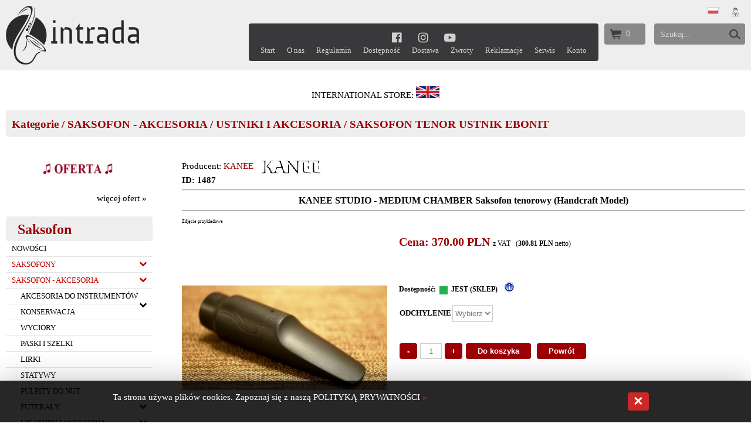

--- FILE ---
content_type: text/html; charset=UTF-8
request_url: https://www.intradamusic.pl/s/178-1487--KANEE-STUDIO---MEDIUM-CHAMBER-Saksofon-tenorowy.html
body_size: 30487
content:
<!DOCTYPE html>
<html lang="pl">
	<head>
<base href="https://www.intradamusic.pl/szablony/6/pl-01/index.htm" />
		
		<link href="/favicon.ico" rel="shortcut icon" type="image/x-icon" />
		<link href="/favicon.ico" rel="icon" type="image/x-icon" />
		<meta charset="utf-8" />
		<meta content="true" name="HandheldFriendly" />
		<meta content="width=device-width, initial-scale=1.0,  minimum-scale=1.0, maximum-scale=1.0, user-scalable=no" name="viewport" />
		<title>KANEE STUDIO - MEDIUM CHAMBER Saksofon tenorowy (Handcraft Model) - SAKSOFON TENOR USTNIK EBONIT - USTNIKI I AKCESORIA - SAKSOFON - AKCESORIA</title>
		<meta content="text/html; charset=utf-8" http-equiv="Content-Type" />
		<meta content="" name="keywords" />
		<meta name="description" content=" Kanee - Saksofon" />
		<meta content="Createsoft web-market.pl" name="author" />
		<meta content="Createsoft web-market.pl" name="copyright" />
		<link href="style14.css" rel="stylesheet" type="text/css" />
		<script type="text/javascript" src="jquery.min.js"></script><script type="text/javascript">
		function pokaz_form_szukaj()
		{
			$(document).ready(function()
			{
				$('#szukaj_mini_form').slideToggle(300);
			}
			);
		}
		
		
		
		function pokaz_menu()
		{
			$(document).ready(function()
			{
				$('#menu_belka_rwd').slideToggle(300);
			}
			);
		}
		</script><!-- Global site tag (gtag.js) - Google Analytics --><script async src="https://www.googletagmanager.com/gtag/js?id=G-47PWG85XPK"></script><script>
			window.dataLayer = window.dataLayer || [];
			function gtag(){dataLayer.push(arguments);}
			gtag('js', new Date());

			gtag('config', 'G-47PWG85XPK');
		</script>
	<link rel="canonical" href="https://www.intradamusic.pl/s/178-1487--KANEE-STUDIO---MEDIUM-CHAMBER-Saksofon-tenorowy-Handcraft-Model.html" />

<script>
var IE=document.all?true:false;
if(!IE) document.captureEvents(Event.MOUSEMOVE);

function pozycjaMyszki(e)
{
if(IE)
{
pozX = event.clientX + (document.body.scrollLeft || document.documentElement.scrollLeft);
pozY = event.clientY + (document.body.scrollTop || document.documentElement.scrollTop);

}
else
{
pozX = e.pageX;
pozY = e.pageY;
}
}



document.onmousemove = pozycjaMyszki;
</script>


<script src="https://www.intradamusic.pl/jquery/jquery.js"></script>
<script>var jqglowny = jQuery.noConflict();</script>


<script src="https://www.intradamusic.pl/jquery/easySlider1.7.js"></script>

<link rel="stylesheet" href="https://www.intradamusic.pl/jquery/responsiveslides.css" media="screen" />

<script src="https://www.intradamusic.pl/jquery/jquery-1.11.0.min.js"></script>
<script>var jq1110 = jQuery.noConflict();</script>
<script src="https://www.intradamusic.pl/jquery/jquery-ui.min.js"></script>
<script>

//pobieram dzisiejsza date
//var dzis = '2026-01-20';
var dzis = '2026-01-21';
var dzis_tab = dzis.split('-');
dzis_tab[1]=dzis_tab[1]-1;
//alert(dzis_tab[0]+'|'+dzis_tab[1]+'|'+dzis_tab[2]);

//wstawiam kalendarz
jq1110( function() {
jq1110( '.datepicker' ).datepicker({
dateFormat: 'yy-mm-dd',
dayNames: [ 'Niedziela', 'Poniedziałek', 'Wtorek', 'Środa', 'Czwartek', 'Piątek', 'Sobota' ],
dayNamesMin: [ 'Nd', 'Pn', 'Wt', 'Śr', 'Czw', 'Pt', 'So' ],
monthNames: [ 'Styczeń', 'Luty', 'Marzec', 'Kwiecień', 'Maj', 'Czerwiec', 'Lipiec', 'Sierpień', 'Wrzesień', 'Październik', 'Listopad', 'Grudzień' ],
//showOn: 'button',
//buttonImage: '/jquery/ui-images/kalendarz.gif',
//buttonImageOnly: true,
//buttonText: 'Wybierz date',
firstDay: 1,
minDate:new Date(dzis_tab[0], dzis_tab[1], dzis_tab[2]),
numberOfMonths: 2
});
});
</script>

<link rel="stylesheet" href="https://www.intradamusic.pl/jquery/rcbrand.css" />
<script src="https://www.intradamusic.pl/jquery/jquery.rcbrand.js"></script>

<script>
jq1110(document).ready(function() {
var offset = 20;
var duration = 800;
jq1110(window).scroll(function() {
if (jq1110(this).scrollTop() > offset) {
jq1110('.back-to-top').fadeIn(duration);
} else {
jq1110('.back-to-top').fadeOut(duration);
}
});

jq1110('.back-to-top').click(function(event) {
event.preventDefault();
jq1110('html, body').animate({scrollTop: 0}, duration);
return false;
})
});
</script>
<style>
.back-to-top
{
position: fixed;
z-index:1000;
bottom: 100px;
right: 30px;
text-decoration: none;
color: #000000;
background-color: rgba(0, 0, 0, 0.2);
font-family:Tahoma;
font-size: 18pt;
padding:0px 10px 10px 10px;
border-radius:4px;
display: none;
}

.back-to-top:hover {background-color:#bbb;}
a.back-to-top {color:#000;}
</style>

<script type="application/ld+json">
    {
      "@context": "https://schema.org",
      "@type": "BreadcrumbList",
      "itemListElement": [
			
						{
								"@type": "ListItem",
								"position": 1,
								"name": "SAKSOFON - AKCESORIA",
								"item": "https://www.intradamusic.pl/s/149---SAKSOFON---AKCESORIA.html"
						}, 
						{
								"@type": "ListItem",
								"position": 2,
								"name": "USTNIKI I AKCESORIA",
								"item": "https://www.intradamusic.pl/s/175---USTNIKI-I-AKCESORIA.html"
						}, 
						{
								"@type": "ListItem",
								"position": 3,
								"name": "SAKSOFON TENOR USTNIK EBONIT",
								"item": "https://www.intradamusic.pl/s/178---SAKSOFON-TENOR-USTNIK-EBONIT.html"
						}
		  ]
		}
		</script>
		<meta property="product:item_group_id" content="178" />
<meta property="og:availability" content="in stock" />
<meta property="product:category" content="62" />
<meta property="product:google_product_category" content="62" />
<script type="application/ld+json">
{
"@context":"https://schema.org",
"@type":"Product",
"productID":"1487",
"name":"KANEE STUDIO - MEDIUM CHAMBER Saksofon tenorowy (Handcraft Model)",
"description":"Kanee - Saksofon",
"gtin":"",
"mpn":"",
"sku":"szt.",
"image": [
"https://www.intradamusic.pl/moduly/sklep/UserFiles/big/1487/-/KANEE-STUDIO---MEDIUM-CHAMBER-Saksofon-tenorowy-Handcraft-Model.jpg"
],
"brand": {
"@type": "Brand",
"name": "KANEE"
},
"manufacturer":"KANEE",
"offers": [
{
"@type":"Offer",
"price":"370.00",
"priceCurrency":"PLN",
"priceValidUntil":"2024-09-02",
"availability":"https://schema.org/InStock",
"itemCondition":"https://schema.org/NewCondition",
"url":"https://www.intradamusic.pl/s/178-1487--KANEE-STUDIO---MEDIUM-CHAMBER-Saksofon-tenorowy.html"
}
]
}
</script>

<!-- Facebook Pixel Code -->
<script>
!function(f,b,e,v,n,t,s)
{if(f.fbq)return;n=f.fbq=function(){n.callMethod?
n.callMethod.apply(n,arguments):n.queue.push(arguments)};
if(!f._fbq)f._fbq=n;n.push=n;n.loaded=!0;n.version='2.0';
n.queue=[];t=b.createElement(e);t.async=!0;
t.src=v;s=b.getElementsByTagName(e)[0];
s.parentNode.insertBefore(t,s)}(window,document,'script',
'https://connect.facebook.net/en_US/fbevents.js');
fbq('init', '551874642445228');
fbq('track', 'ViewContent');
</script>
<noscript>
<img height='1' width='1'
src='https://www.facebook.com/tr?id=551874642445228&ev=PageView
&noscript=1'/>
</noscript>
<!-- End Facebook Pixel Code -->

<meta property="og:type" content="website" />
<meta property="product:retailer_item_id" content="1487" />
<meta property="og:image" content="https://www.intradamusic.pl/moduly/sklep/UserFiles/big/1487/-/KANEE-STUDIO---MEDIUM-CHAMBER-Saksofon-tenorowy-Handcraft-Model.jpg" />
<meta property="product:price:amount" content="370.00" />
<meta property="product:price:currency" content="PLN" />
<meta property="product:brand" content="KANEE" />
<meta property="og:title" content="KANEE STUDIO - MEDIUM CHAMBER Saksofon tenorowy (Handcraft Model)" />
<meta property="og:description" content="Kanee - Saksofon" />
<meta property="product:item_group_id" content="178" />
<meta property="og:url" content="https://www.intradamusic.pl/s/178-1487--KANEE-STUDIO---MEDIUM-CHAMBER-Saksofon-tenorowy.html" />
<meta property="og:availability" content="in stock" />
<meta property="product:category" content="62" />
<meta property="product:google_product_category" content="62" />
<meta property="product:availability" content="in stock" />


<script type="application/ld+json">
{
"@context": "https://schema.org/",
"@type": "WebSite",
"name": "KANEE STUDIO - MEDIUM CHAMBER Saksofon tenorowy (Handcraft Model) - SAKSOFON TENOR USTNIK EBONIT - USTNIKI I AKCESORIA - SAKSOFON - AKCESORIA",
"url": "https://www.intradamusic.pl/s/178-1487--KANEE-STUDIO---MEDIUM-CHAMBER-Saksofon-tenorowy.html"
}
</script>

</head>

	<body class="body_produkt">
<div onmouseout="this.style.display = 'none';" style="position:absolute;display:block;z-index:100;" id="bodybox"></div>
		<div id="naglowek">
			<div id="naglowek2">
				<div id="naglowek_zaw2">
					<script>var start='https://'+window.location.host;</script>
					<div id="logo" onclick="window.location=start;">
						<span style="color:#000000;"><strong><img alt="" src="https://www.intradamusic.pl/UserFiles/intrada_logo.png" style="width: 227px; height: 100px; border-width: 0px; border-style: solid; margin: 0px; float: left;" />&nbsp; &nbsp; &nbsp; &nbsp; &nbsp; &nbsp; &nbsp; &nbsp; &nbsp; &nbsp; &nbsp; &nbsp;</strong></span><strong style="font-size: 11pt;">&nbsp; &nbsp; &nbsp;<br />
						&nbsp;&nbsp;</strong></div>
					<div id="logo" onclick="window.location=start;">
						<span style="color:#000000;"><strong>&nbsp; &nbsp; &nbsp; &nbsp; &nbsp; &nbsp;&nbsp;</strong></span></div>
					<div style="border:0px solid red;overflow:hidden;float:right;">
						<div id="jez_wal_log" style="text-align:right;padding-bottom:10px;">
							<font style="vertical-align: inherit;"><font style="vertical-align: inherit;"><a title="Polish" href="/index.php?wersja_jezykowa=6"><img class="wersja_jezykowa_flaga" alt="Polish" style="border:1px solid #ccc;" width="17" height="10" src="https://www.intradamusic.pl/flagi/pl.gif" /></a>  &nbsp; </font></font><a href="/index.php?idz_do=sklep&amp;zarejestruj=1" id="logowanie"><img align="absmiddle" src="login.png" style="" /></a></div>
						<div id="szukaj">
							<form action="/index.php" method="get" style="display: inline;">
								<div style="float:left;">
									<input name="idz_do" type="hidden" value="sklep" /><input align="middle" name="szukaj" onfocus="this.value='';" style="color:#d3d3d3;width:100px;height:30px;margin-left:10px;padding:0px;border:0px solid red;background-color:transparent;" type="text" value="Szukaj..." /></div>
								<div style="float:right;">
									<input style="cursor:pointer;border:0px solid red;   width: 37px;  height: 30px; background-color: transparent; " title="szukaj" type="submit" valign="middle" value="&nbsp;" /></div>
							</form>
						</div>
						<div id="szukaj_ico" onclick="window.location='/index.php?idz_do=sklep&amp;szukaj_zaawansowane=1';">
							&nbsp;</div>
						<div id="koszyk" onclick="window.location='/index.php?idz_do=sklep&amp;pokaz_koszyk=1';" onmouseout="document.getElementById('koszyk_zaw').style.display='none';" onmouseover="document.getElementById('koszyk_zaw').style.display='block';">
							<font style="vertical-align: inherit;"><font style="vertical-align: inherit;">0</font></font>
							<div id="koszyk_zaw" style="">
								<font style="vertical-align: inherit;"><font style="vertical-align: inherit;">
		<table style="width:100%;border-spacing: 10px;" >
		<tr>
			<td><b>Koszyk jest pusty</b></td>
		</tr>
		</table>
		</font></font><br />
								<div style="text-align:right;font-family:Tahoma;">
									<font style="vertical-align: inherit;"><font style="vertical-align: inherit;">RAZEM: </font></font><b><font style="vertical-align: inherit;"><font style="vertical-align: inherit;">0.00 PLN</font></font></b></div>
							</div>
						</div>
						<div id="menu_belka">
							<center>
								<font style="vertical-align: inherit;"><font style="vertical-align: inherit;">
	<div class="ikony_mediow" style="padding:5px 0px;"><a rel="nofollow" target="facebook" title="facebook" aria-label="facebook" style="display:inline-block;" href="https://www.facebook.com/IntradaAtelier"><i class="fa fa-lg fa-facebook-official fa-fw"></i></a><a rel="nofollow" target="instagram" title="instagram" aria-label="instagram" style="display:inline-block;" href="https://www.instagram.com/intradamusic"><i class="fa fa-lg fa-instagram fa-fw"></i></a><a rel="nofollow" target="youtube" title="youtube" aria-label="youtube" style="display:inline-block;" href="https://www.youtube.com/channel/UC6A3g5XrAY_KCb5xPsz6_vA"><i class="fa fa-lg fa-youtube-play fa-fw"></i></a></div></font></font></center>
							<font style="vertical-align: inherit;"><font style="vertical-align: inherit;"><ul><li><a class="  first  " style=""  href="https://www.intradamusic.pl/p/5-Strona-glowna.html"> <span>Start</span></a></li><li><a class="  first  " style=""  href="https://www.intradamusic.pl/p/1-O-nas.html"> <span>O nas</span></a></li><li><a class="  first  " style=""  href="https://www.intradamusic.pl/p/2-Regulamin.html"> <span>Regulamin</span></a></li><li><a class="  first  " style=""  href="https://www.intradamusic.pl/p/37-Dostepnosc.html"> <span>Dostępność</span></a></li><li><a class="  first  " style=""  href="https://www.intradamusic.pl/p/4-Dostawa.html"> <span>Dostawa</span></a></li><li><a class="  first  " style=""  href="https://www.intradamusic.pl/p/10-Zwroty.html"> <span>Zwroty</span></a></li><li><a class="  first  " style=""  href="https://www.intradamusic.pl/p/33-Reklamacje.html"> <span>Reklamacje</span></a></li><li><a class="  first  " style=""  href="https://www.intradamusic.pl/p/55-Serwis.html"> <span>Serwis</span></a></li><li><a class="  first   last " style=""  href="https://www.intradamusic.pl/p/59-Login.html"> <span>Konto</span></a></li></ul></font></font></div>
						<div id="menu_belka_ico" onclick="pokaz_menu();">
							<div style="width:30px;height:3px;background-color: #3B3C3D;padding:0px;margin-bottom:4px;border-radius:2px;">
								&nbsp;</div>
							<div style="width:30px;height:3px;background-color: #3B3C3D;padding:0px;margin-bottom:4px;border-radius:2px;">
								&nbsp;</div>
							<div style="width:30px;height:3px;background-color: #3B3C3D;padding:0px;margin-bottom:4px;border-radius:2px;">
								&nbsp;</div>
						</div>
					</div>
				</div>
			</div>
			<div id="menu_belka_rwd">
				<div class="menu_rwd">
					<font style="vertical-align: inherit;"><font style="vertical-align: inherit;">
	<div class="ikony_mediow" style="padding:5px 0px;"><a rel="nofollow" target="facebook" title="facebook" aria-label="facebook" style="display:inline-block;" href="https://www.facebook.com/IntradaAtelier"><i class="fa fa-lg fa-facebook-official fa-fw"></i></a><a rel="nofollow" target="instagram" title="instagram" aria-label="instagram" style="display:inline-block;" href="https://www.instagram.com/intradamusic"><i class="fa fa-lg fa-instagram fa-fw"></i></a><a rel="nofollow" target="youtube" title="youtube" aria-label="youtube" style="display:inline-block;" href="https://www.youtube.com/channel/UC6A3g5XrAY_KCb5xPsz6_vA"><i class="fa fa-lg fa-youtube-play fa-fw"></i></a></div> <ul><li><a class="  first  " style=""  href="https://www.intradamusic.pl/p/5-Strona-glowna.html">Start</a></li><li><a class="  first  " style=""  href="https://www.intradamusic.pl/p/1-O-nas.html">O nas</a></li><li><a class="  first  " style=""  href="https://www.intradamusic.pl/p/2-Regulamin.html">Regulamin</a></li><li><a class="  first  " style=""  href="https://www.intradamusic.pl/p/37-Dostepnosc.html">Dostępność</a></li><li><a class="  first  " style=""  href="https://www.intradamusic.pl/p/4-Dostawa.html">Dostawa</a></li><li><a class="  first  " style=""  href="https://www.intradamusic.pl/p/10-Zwroty.html">Zwroty</a></li><li><a class="  first  " style=""  href="https://www.intradamusic.pl/p/33-Reklamacje.html">Reklamacje</a></li><li><a class="  first  " style=""  href="https://www.intradamusic.pl/p/55-Serwis.html">Serwis</a></li><li><a class="  first   last " style=""  href="https://www.intradamusic.pl/p/59-Login.html">Konto</a></li></ul></font></font></div>
				<div class="menu_rwd1">
					<font style="vertical-align: inherit;"><font style="vertical-align: inherit;"><ul>
						<li class="kategoria  first " id="kategoria_1"><a class="  first " style="" href="https://www.intradamusic.pl/s/419---NOWOSCI.html"> <span class="nazwa_kat">NOWOŚCI</span>  </a>
						</li>
					
						<li class="kategoria " id="kategoria_2"><a class=" " style="color:#c00100;" href="https://www.intradamusic.pl/s/140---SAKSOFONY.html"> <span class="nazwa_kat">SAKSOFONY</span>  <i style="vertical-align:middle;float:right;text-align:right;display:inline-block;width:30px;" class="fa fa-1x fa-chevron-down fa-fw strzalka_podkat"></i></a>
						</li>
					
						<li class="kategoria  last " id="kategoria_3"><a class="  last " style="color:#c00100;" href="https://www.intradamusic.pl/s/149---SAKSOFON---AKCESORIA.html"> <span class="nazwa_kat">SAKSOFON - AKCESORIA</span>  <i style="vertical-align:middle;float:right;text-align:right;display:inline-block;width:30px;" class="fa fa-1x fa-chevron-down fa-fw strzalka_podkat"></i></a>
						<ul>
						<li class="kategoria " id="kategoria_4"><a class=" " style="" href="https://www.intradamusic.pl/s/152---AKCESORIA-DO-INSTRUMENTOW.html"> <span class="nazwa_kat">AKCESORIA DO INSTRUMENTÓW</span>  <i style="vertical-align:middle;float:right;text-align:right;display:inline-block;width:30px;" class="fa fa-1x fa-chevron-down fa-fw strzalka_podkat"></i></a>
						</li>
					
						<li class="kategoria " id="kategoria_5"><a class=" " style="" href="https://www.intradamusic.pl/s/146---KONSERWACJA.html"> <span class="nazwa_kat">KONSERWACJA</span>  </a>
						</li>
					
						<li class="kategoria " id="kategoria_6"><a class=" " style="" href="https://www.intradamusic.pl/s/148---WYCIORY.html"> <span class="nazwa_kat">WYCIORY</span>  </a>
						</li>
					
						<li class="kategoria " id="kategoria_7"><a class=" " style="" href="https://www.intradamusic.pl/s/154---PASKI-I-SZELKI.html"> <span class="nazwa_kat">PASKI I SZELKI</span>  </a>
						</li>
					
						<li class="kategoria " id="kategoria_8"><a class=" " style="" href="https://www.intradamusic.pl/s/159---LIRKI.html"> <span class="nazwa_kat">LIRKI</span>  </a>
						</li>
					
						<li class="kategoria " id="kategoria_9"><a class=" " style="" href="https://www.intradamusic.pl/s/160---STATYWY.html"> <span class="nazwa_kat">STATYWY</span>  </a>
						</li>
					
						<li class="kategoria " id="kategoria_10"><a class=" " style="" href="https://www.intradamusic.pl/s/161---PULPITY-DO-NUT.html"> <span class="nazwa_kat">PULPITY DO NUT</span>  </a>
						</li>
					
						<li class="kategoria " id="kategoria_11"><a class=" " style="" href="https://www.intradamusic.pl/s/162---FUTERALY.html"> <span class="nazwa_kat">FUTERAŁY</span>  <i style="vertical-align:middle;float:right;text-align:right;display:inline-block;width:30px;" class="fa fa-1x fa-chevron-down fa-fw strzalka_podkat"></i></a>
						</li>
					
						<li class="kategoria " id="kategoria_12"><a class=" " style="" href="https://www.intradamusic.pl/s/164---LIGATURY-I-AKCESORIA.html"> <span class="nazwa_kat">LIGATURY I AKCESORIA</span>  <i style="vertical-align:middle;float:right;text-align:right;display:inline-block;width:30px;" class="fa fa-1x fa-chevron-down fa-fw strzalka_podkat"></i></a>
						</li>
					
						<li class="kategoria " id="kategoria_13"><a class=" " style="" href="https://www.intradamusic.pl/s/175---USTNIKI-I-AKCESORIA.html"> <span class="nazwa_kat">USTNIKI I AKCESORIA</span>  <i style="vertical-align:middle;float:right;text-align:right;display:inline-block;width:30px;" class="fa fa-1x fa-chevron-down fa-fw strzalka_podkat"></i></a>
						<ul>
						<li class="kategoria " id="kategoria_14"><a class=" " style="" href="https://www.intradamusic.pl/s/176---SAKSOFON-ALT-USTNIK-EBONIT.html"> <span class="nazwa_kat">SAKSOFON ALT USTNIK EBONIT</span>  </a>
						</li>
					
						<li class="kategoria " id="kategoria_15"><a class=" " style="" href="https://www.intradamusic.pl/s/177---SAKSOFON-ALT-USTNIK-METAL.html"> <span class="nazwa_kat">SAKSOFON ALT USTNIK METAL</span>  </a>
						</li>
					
						<li class="kategoria " id="kategoria_16"><a class=" activ  " style="" href="https://www.intradamusic.pl/s/178---SAKSOFON-TENOR-USTNIK-EBONIT.html"> <span class="nazwa_kat">SAKSOFON TENOR USTNIK EBONIT</span>  </a>
						</li>
					
						<li class="kategoria " id="kategoria_17"><a class=" " style="" href="https://www.intradamusic.pl/s/179---SAKSOFON-TENOR-USTNIK-METAL.html"> <span class="nazwa_kat">SAKSOFON TENOR USTNIK METAL</span>  </a>
						</li>
					
						<li class="kategoria " id="kategoria_18"><a class=" " style="" href="https://www.intradamusic.pl/s/180---SAKSOFON-SOPRAN-USTNIK-EBONIT.html"> <span class="nazwa_kat">SAKSOFON SOPRAN USTNIK EBONIT</span>  </a>
						</li>
					
						<li class="kategoria " id="kategoria_19"><a class=" " style="" href="https://www.intradamusic.pl/s/181---SAKSOFON-SOPRAN-USTNIK-METAL.html"> <span class="nazwa_kat">SAKSOFON SOPRAN USTNIK METAL</span>  </a>
						</li>
					
						<li class="kategoria " id="kategoria_20"><a class=" " style="" href="https://www.intradamusic.pl/s/182---SAKSOFON-BARYTON-USTNIK-EBONIT.html"> <span class="nazwa_kat">SAKSOFON BARYTON USTNIK EBONIT</span>  </a>
						</li>
					
						<li class="kategoria " id="kategoria_21"><a class=" " style="" href="https://www.intradamusic.pl/s/183---SAKSOFON-BARYTON-USTNIK-METAL.html"> <span class="nazwa_kat">SAKSOFON BARYTON USTNIK METAL</span>  </a>
						</li>
					
						<li class="kategoria " id="kategoria_22"><a class=" " style="" href="https://www.intradamusic.pl/s/151---AKCESORIA-DO-USTNIKOW.html"> <span class="nazwa_kat">AKCESORIA DO USTNIKÓW</span>  </a>
						</li>
					</ul></li>
					
						<li class="kategoria " id="kategoria_23"><a class=" " style="" href="https://www.intradamusic.pl/s/184---STROIKI-I-AKCESORIA.html"> <span class="nazwa_kat">STROIKI I AKCESORIA</span>  <i style="vertical-align:middle;float:right;text-align:right;display:inline-block;width:30px;" class="fa fa-1x fa-chevron-down fa-fw strzalka_podkat"></i></a>
						</li>
					
						<li class="kategoria " id="kategoria_24"><a class=" " style="" href="https://www.intradamusic.pl/s/190---NAPRAWA.html"> <span class="nazwa_kat">NAPRAWA</span>  <i style="vertical-align:middle;float:right;text-align:right;display:inline-block;width:30px;" class="fa fa-1x fa-chevron-down fa-fw strzalka_podkat"></i></a>
						</li>
					</ul></li>
					</ul> <ul>
						<li class="kategoria " id="kategoria_25"><a class=" " style="" href="https://www.intradamusic.pl/s/420---NOWOSCI.html"> <span class="nazwa_kat">NOWOŚCI</span>  </a>
						</li>
					
						<li class="kategoria " id="kategoria_26"><a class=" " style="color:#c00100;" href="https://www.intradamusic.pl/s/192---KLARNETY.html"> <span class="nazwa_kat">KLARNETY</span>  <i style="vertical-align:middle;float:right;text-align:right;display:inline-block;width:30px;" class="fa fa-1x fa-chevron-down fa-fw strzalka_podkat"></i></a>
						</li>
					
						<li class="kategoria " id="kategoria_27"><a class=" " style="color:#c00100;" href="https://www.intradamusic.pl/s/196---KLARNET---AKCESORIA.html"> <span class="nazwa_kat">KLARNET - AKCESORIA</span>  <i style="vertical-align:middle;float:right;text-align:right;display:inline-block;width:30px;" class="fa fa-1x fa-chevron-down fa-fw strzalka_podkat"></i></a>
						</li>
					</ul> <ul>
						<li class="kategoria " id="kategoria_28"><a class=" " style="" href="https://www.intradamusic.pl/s/421---NOWOSCI.html"> <span class="nazwa_kat">NOWOŚCI</span>  </a>
						</li>
					
						<li class="kategoria " id="kategoria_29"><a class=" " style="color:#c00100;" href="https://www.intradamusic.pl/s/266---FAGOTY.html"> <span class="nazwa_kat">FAGOTY</span>  <i style="vertical-align:middle;float:right;text-align:right;display:inline-block;width:30px;" class="fa fa-1x fa-chevron-down fa-fw strzalka_podkat"></i></a>
						</li>
					
						<li class="kategoria " id="kategoria_30"><a class=" " style="color:#c00100;" href="https://www.intradamusic.pl/s/271---FAGOT---AKCESORIA.html"> <span class="nazwa_kat">FAGOT - AKCESORIA</span>  <i style="vertical-align:middle;float:right;text-align:right;display:inline-block;width:30px;" class="fa fa-1x fa-chevron-down fa-fw strzalka_podkat"></i></a>
						</li>
					</ul> <ul>
						<li class="kategoria " id="kategoria_34"><a class=" " style="" href="https://www.intradamusic.pl/s/423---NOWOSCI.html"> <span class="nazwa_kat">NOWOŚCI</span>  </a>
						</li>
					
						<li class="kategoria " id="kategoria_35"><a class=" " style="color:#c00100;" href="https://www.intradamusic.pl/s/228---OBOJE.html"> <span class="nazwa_kat">OBOJE</span>  <i style="vertical-align:middle;float:right;text-align:right;display:inline-block;width:30px;" class="fa fa-1x fa-chevron-down fa-fw strzalka_podkat"></i></a>
						</li>
					
						<li class="kategoria " id="kategoria_36"><a class=" " style="color:#c00100;" href="https://www.intradamusic.pl/s/230---OBOJ---AKCESORIA.html"> <span class="nazwa_kat">OBÓJ - AKCESORIA</span>  <i style="vertical-align:middle;float:right;text-align:right;display:inline-block;width:30px;" class="fa fa-1x fa-chevron-down fa-fw strzalka_podkat"></i></a>
						</li>
					</ul> <ul>
						<li class="kategoria " id="kategoria_31"><a class=" " style="" href="https://www.intradamusic.pl/s/422---NOWOSCI.html"> <span class="nazwa_kat">NOWOŚCI</span>  </a>
						</li>
					
						<li class="kategoria " id="kategoria_32"><a class=" " style="color:#c00100;" href="https://www.intradamusic.pl/s/293---FLETY.html"> <span class="nazwa_kat">FLETY</span>  <i style="vertical-align:middle;float:right;text-align:right;display:inline-block;width:30px;" class="fa fa-1x fa-chevron-down fa-fw strzalka_podkat"></i></a>
						</li>
					
						<li class="kategoria " id="kategoria_33"><a class=" " style="color:#c00100;" href="https://www.intradamusic.pl/s/299---FLET---AKCESORIA.html"> <span class="nazwa_kat">FLET - AKCESORIA</span>  <i style="vertical-align:middle;float:right;text-align:right;display:inline-block;width:30px;" class="fa fa-1x fa-chevron-down fa-fw strzalka_podkat"></i></a>
						</li>
					</ul></font></font></div>
			</div>
			<div style="text-align: center;">
				<span style="font-size: 14.6667px;"><font style="vertical-align: inherit;"><font style="vertical-align: inherit;"></font></font></span><br />
				<font style="vertical-align: inherit;"><font style="vertical-align: inherit;">INTERNATIONAL STORE:&nbsp;</font></font><a href="https://www.intradamusic.com" style="font-size: 14.6667px;"><img alt="" src="https://www.intradamusic.pl/UserFiles/flaga abglia 2.jpg" style="width: 40px; height: 20px;" /></a><br />
				&nbsp;</div>
			<div id="naglowek4">
				<div id="naglowek_zaw4">
					<div style="float:left;">
						<h2>
							<font style="vertical-align: inherit;"><font style="vertical-align: inherit;"><a href="https://www.intradamusic.pl/shop.html">Kategorie</a>&nbsp;/ <a href="https://www.intradamusic.pl/s/149---SAKSOFON---AKCESORIA.html">SAKSOFON - AKCESORIA</a>&nbsp;/ <a href="https://www.intradamusic.pl/s/175---USTNIKI-I-AKCESORIA.html">USTNIKI I AKCESORIA</a>&nbsp;/ <a href="https://www.intradamusic.pl/s/178---SAKSOFON-TENOR-USTNIK-EBONIT.html">SAKSOFON TENOR USTNIK EBONIT</a></font></font></h2>
					</div>
					<div id="sortowanie_belka" style="float:right;text-align:right;">
						<font style="vertical-align: inherit;"><font style="vertical-align: inherit;"></font></font></div>
				</div>
			</div>
		</div>
		<div id="strona">
			<div id="lewa">
				<div id="lewa_zawartosc">
					<div class="lewa_box">
						<div class="menu" style="text-align: center;">
							<a href="https://www.intradamusic.pl/p/54-OFERTA-Z-NUTKA.html"><span style="font-size: 14.6667px;"><img alt="" src="https://www.intradamusic.pl/UserFiles/megadeal2.jpg" style="width: 150px; height: 58px;" /></span></a></div>
						<div class="menu">
							<span style="font-size: 14.6667px;"><font style="vertical-align: inherit;"><font style="vertical-align: inherit;">
				<script>
				jqglowny(document).ready(function()
				{
					jqglowny('.slider2').easySlider({auto: true, 	continuous: true, rwd: true});	
				}
				);
				</script>
				<div class="slider2">
				<ul style="margin:0;padding:0;list-style:none;">
				</ul></div><div class="przycisk_bestsellery_wszystkie" style="text-align:right;width:250px;"><a href="https://www.intradamusic.pl/index.php?idz_do=sklep&amp;id_kat=b">więcej ofert »</a></div></font></font></span></div>
						<div class="menu">
							&nbsp;</div>
						<div class="lewa_box">
							<div class="lewa_top_kat">
								<font style="vertical-align: inherit;"><font style="vertical-align: inherit;">Saksofon</font></font></div>
							<div class="menu">
								<font style="vertical-align: inherit;"><font style="vertical-align: inherit;"><ul>
						<li class="kategoria  first " id="kategoria_1"><a class="  first " style="" href="https://www.intradamusic.pl/s/419---NOWOSCI.html"> <span class="nazwa_kat">NOWOŚCI</span>  </a>
						</li>
					
						<li class="kategoria " id="kategoria_2"><a class=" " style="color:#c00100;" href="https://www.intradamusic.pl/s/140---SAKSOFONY.html"> <span class="nazwa_kat">SAKSOFONY</span>  <i style="vertical-align:middle;float:right;text-align:right;display:inline-block;width:30px;" class="fa fa-1x fa-chevron-down fa-fw strzalka_podkat"></i></a>
						</li>
					
						<li class="kategoria  last " id="kategoria_3"><a class="  last " style="color:#c00100;" href="https://www.intradamusic.pl/s/149---SAKSOFON---AKCESORIA.html"> <span class="nazwa_kat">SAKSOFON - AKCESORIA</span>  <i style="vertical-align:middle;float:right;text-align:right;display:inline-block;width:30px;" class="fa fa-1x fa-chevron-down fa-fw strzalka_podkat"></i></a>
						<ul>
						<li class="kategoria " id="kategoria_4"><a class=" " style="" href="https://www.intradamusic.pl/s/152---AKCESORIA-DO-INSTRUMENTOW.html"> <span class="nazwa_kat">AKCESORIA DO INSTRUMENTÓW</span>  <i style="vertical-align:middle;float:right;text-align:right;display:inline-block;width:30px;" class="fa fa-1x fa-chevron-down fa-fw strzalka_podkat"></i></a>
						</li>
					
						<li class="kategoria " id="kategoria_5"><a class=" " style="" href="https://www.intradamusic.pl/s/146---KONSERWACJA.html"> <span class="nazwa_kat">KONSERWACJA</span>  </a>
						</li>
					
						<li class="kategoria " id="kategoria_6"><a class=" " style="" href="https://www.intradamusic.pl/s/148---WYCIORY.html"> <span class="nazwa_kat">WYCIORY</span>  </a>
						</li>
					
						<li class="kategoria " id="kategoria_7"><a class=" " style="" href="https://www.intradamusic.pl/s/154---PASKI-I-SZELKI.html"> <span class="nazwa_kat">PASKI I SZELKI</span>  </a>
						</li>
					
						<li class="kategoria " id="kategoria_8"><a class=" " style="" href="https://www.intradamusic.pl/s/159---LIRKI.html"> <span class="nazwa_kat">LIRKI</span>  </a>
						</li>
					
						<li class="kategoria " id="kategoria_9"><a class=" " style="" href="https://www.intradamusic.pl/s/160---STATYWY.html"> <span class="nazwa_kat">STATYWY</span>  </a>
						</li>
					
						<li class="kategoria " id="kategoria_10"><a class=" " style="" href="https://www.intradamusic.pl/s/161---PULPITY-DO-NUT.html"> <span class="nazwa_kat">PULPITY DO NUT</span>  </a>
						</li>
					
						<li class="kategoria " id="kategoria_11"><a class=" " style="" href="https://www.intradamusic.pl/s/162---FUTERALY.html"> <span class="nazwa_kat">FUTERAŁY</span>  <i style="vertical-align:middle;float:right;text-align:right;display:inline-block;width:30px;" class="fa fa-1x fa-chevron-down fa-fw strzalka_podkat"></i></a>
						</li>
					
						<li class="kategoria " id="kategoria_12"><a class=" " style="" href="https://www.intradamusic.pl/s/164---LIGATURY-I-AKCESORIA.html"> <span class="nazwa_kat">LIGATURY I AKCESORIA</span>  <i style="vertical-align:middle;float:right;text-align:right;display:inline-block;width:30px;" class="fa fa-1x fa-chevron-down fa-fw strzalka_podkat"></i></a>
						</li>
					
						<li class="kategoria " id="kategoria_13"><a class=" " style="" href="https://www.intradamusic.pl/s/175---USTNIKI-I-AKCESORIA.html"> <span class="nazwa_kat">USTNIKI I AKCESORIA</span>  <i style="vertical-align:middle;float:right;text-align:right;display:inline-block;width:30px;" class="fa fa-1x fa-chevron-down fa-fw strzalka_podkat"></i></a>
						<ul>
						<li class="kategoria " id="kategoria_14"><a class=" " style="" href="https://www.intradamusic.pl/s/176---SAKSOFON-ALT-USTNIK-EBONIT.html"> <span class="nazwa_kat">SAKSOFON ALT USTNIK EBONIT</span>  </a>
						</li>
					
						<li class="kategoria " id="kategoria_15"><a class=" " style="" href="https://www.intradamusic.pl/s/177---SAKSOFON-ALT-USTNIK-METAL.html"> <span class="nazwa_kat">SAKSOFON ALT USTNIK METAL</span>  </a>
						</li>
					
						<li class="kategoria " id="kategoria_16"><a class=" activ  " style="" href="https://www.intradamusic.pl/s/178---SAKSOFON-TENOR-USTNIK-EBONIT.html"> <span class="nazwa_kat">SAKSOFON TENOR USTNIK EBONIT</span>  </a>
						</li>
					
						<li class="kategoria " id="kategoria_17"><a class=" " style="" href="https://www.intradamusic.pl/s/179---SAKSOFON-TENOR-USTNIK-METAL.html"> <span class="nazwa_kat">SAKSOFON TENOR USTNIK METAL</span>  </a>
						</li>
					
						<li class="kategoria " id="kategoria_18"><a class=" " style="" href="https://www.intradamusic.pl/s/180---SAKSOFON-SOPRAN-USTNIK-EBONIT.html"> <span class="nazwa_kat">SAKSOFON SOPRAN USTNIK EBONIT</span>  </a>
						</li>
					
						<li class="kategoria " id="kategoria_19"><a class=" " style="" href="https://www.intradamusic.pl/s/181---SAKSOFON-SOPRAN-USTNIK-METAL.html"> <span class="nazwa_kat">SAKSOFON SOPRAN USTNIK METAL</span>  </a>
						</li>
					
						<li class="kategoria " id="kategoria_20"><a class=" " style="" href="https://www.intradamusic.pl/s/182---SAKSOFON-BARYTON-USTNIK-EBONIT.html"> <span class="nazwa_kat">SAKSOFON BARYTON USTNIK EBONIT</span>  </a>
						</li>
					
						<li class="kategoria " id="kategoria_21"><a class=" " style="" href="https://www.intradamusic.pl/s/183---SAKSOFON-BARYTON-USTNIK-METAL.html"> <span class="nazwa_kat">SAKSOFON BARYTON USTNIK METAL</span>  </a>
						</li>
					
						<li class="kategoria " id="kategoria_22"><a class=" " style="" href="https://www.intradamusic.pl/s/151---AKCESORIA-DO-USTNIKOW.html"> <span class="nazwa_kat">AKCESORIA DO USTNIKÓW</span>  </a>
						</li>
					</ul></li>
					
						<li class="kategoria " id="kategoria_23"><a class=" " style="" href="https://www.intradamusic.pl/s/184---STROIKI-I-AKCESORIA.html"> <span class="nazwa_kat">STROIKI I AKCESORIA</span>  <i style="vertical-align:middle;float:right;text-align:right;display:inline-block;width:30px;" class="fa fa-1x fa-chevron-down fa-fw strzalka_podkat"></i></a>
						</li>
					
						<li class="kategoria " id="kategoria_24"><a class=" " style="" href="https://www.intradamusic.pl/s/190---NAPRAWA.html"> <span class="nazwa_kat">NAPRAWA</span>  <i style="vertical-align:middle;float:right;text-align:right;display:inline-block;width:30px;" class="fa fa-1x fa-chevron-down fa-fw strzalka_podkat"></i></a>
						</li>
					</ul></li>
					</ul></font></font></div>
						</div>
						<div class="lewa_box">
							<div class="lewa_top_kat">
								<font style="vertical-align: inherit;"><font style="vertical-align: inherit;">Klarnet</font></font></div>
							<div class="menu">
								<font style="vertical-align: inherit;"><font style="vertical-align: inherit;"><ul>
						<li class="kategoria " id="kategoria_25"><a class=" " style="" href="https://www.intradamusic.pl/s/420---NOWOSCI.html"> <span class="nazwa_kat">NOWOŚCI</span>  </a>
						</li>
					
						<li class="kategoria " id="kategoria_26"><a class=" " style="color:#c00100;" href="https://www.intradamusic.pl/s/192---KLARNETY.html"> <span class="nazwa_kat">KLARNETY</span>  <i style="vertical-align:middle;float:right;text-align:right;display:inline-block;width:30px;" class="fa fa-1x fa-chevron-down fa-fw strzalka_podkat"></i></a>
						</li>
					
						<li class="kategoria " id="kategoria_27"><a class=" " style="color:#c00100;" href="https://www.intradamusic.pl/s/196---KLARNET---AKCESORIA.html"> <span class="nazwa_kat">KLARNET - AKCESORIA</span>  <i style="vertical-align:middle;float:right;text-align:right;display:inline-block;width:30px;" class="fa fa-1x fa-chevron-down fa-fw strzalka_podkat"></i></a>
						</li>
					</ul></font></font></div>
						</div>
						<div class="lewa_box">
							<div class="lewa_top_kat">
								<font style="vertical-align: inherit;"><font style="vertical-align: inherit;">Fagot</font></font></div>
							<div class="menu">
								<font style="vertical-align: inherit;"><font style="vertical-align: inherit;"><ul>
						<li class="kategoria " id="kategoria_28"><a class=" " style="" href="https://www.intradamusic.pl/s/421---NOWOSCI.html"> <span class="nazwa_kat">NOWOŚCI</span>  </a>
						</li>
					
						<li class="kategoria " id="kategoria_29"><a class=" " style="color:#c00100;" href="https://www.intradamusic.pl/s/266---FAGOTY.html"> <span class="nazwa_kat">FAGOTY</span>  <i style="vertical-align:middle;float:right;text-align:right;display:inline-block;width:30px;" class="fa fa-1x fa-chevron-down fa-fw strzalka_podkat"></i></a>
						</li>
					
						<li class="kategoria " id="kategoria_30"><a class=" " style="color:#c00100;" href="https://www.intradamusic.pl/s/271---FAGOT---AKCESORIA.html"> <span class="nazwa_kat">FAGOT - AKCESORIA</span>  <i style="vertical-align:middle;float:right;text-align:right;display:inline-block;width:30px;" class="fa fa-1x fa-chevron-down fa-fw strzalka_podkat"></i></a>
						</li>
					</ul></font></font></div>
						</div>
						<div class="lewa_box">
							<div class="lewa_top_box">
								<font style="vertical-align: inherit;"><font style="vertical-align: inherit;">Ob&oacute;j</font></font></div>
							<div class="menu">
								<font style="vertical-align: inherit;"><font style="vertical-align: inherit;"><ul>
						<li class="kategoria " id="kategoria_34"><a class=" " style="" href="https://www.intradamusic.pl/s/423---NOWOSCI.html"> <span class="nazwa_kat">NOWOŚCI</span>  </a>
						</li>
					
						<li class="kategoria " id="kategoria_35"><a class=" " style="color:#c00100;" href="https://www.intradamusic.pl/s/228---OBOJE.html"> <span class="nazwa_kat">OBOJE</span>  <i style="vertical-align:middle;float:right;text-align:right;display:inline-block;width:30px;" class="fa fa-1x fa-chevron-down fa-fw strzalka_podkat"></i></a>
						</li>
					
						<li class="kategoria " id="kategoria_36"><a class=" " style="color:#c00100;" href="https://www.intradamusic.pl/s/230---OBOJ---AKCESORIA.html"> <span class="nazwa_kat">OBÓJ - AKCESORIA</span>  <i style="vertical-align:middle;float:right;text-align:right;display:inline-block;width:30px;" class="fa fa-1x fa-chevron-down fa-fw strzalka_podkat"></i></a>
						</li>
					</ul></font></font></div>
						</div>
						<div class="lewa_box">
							<div class="lewa_top_kat">
								<font style="vertical-align: inherit;"><font style="vertical-align: inherit;">Flet</font></font></div>
							<div class="menu">
								<font style="vertical-align: inherit;"><font style="vertical-align: inherit;"><ul>
						<li class="kategoria " id="kategoria_31"><a class=" " style="" href="https://www.intradamusic.pl/s/422---NOWOSCI.html"> <span class="nazwa_kat">NOWOŚCI</span>  </a>
						</li>
					
						<li class="kategoria " id="kategoria_32"><a class=" " style="color:#c00100;" href="https://www.intradamusic.pl/s/293---FLETY.html"> <span class="nazwa_kat">FLETY</span>  <i style="vertical-align:middle;float:right;text-align:right;display:inline-block;width:30px;" class="fa fa-1x fa-chevron-down fa-fw strzalka_podkat"></i></a>
						</li>
					
						<li class="kategoria " id="kategoria_33"><a class=" " style="color:#c00100;" href="https://www.intradamusic.pl/s/299---FLET---AKCESORIA.html"> <span class="nazwa_kat">FLET - AKCESORIA</span>  <i style="vertical-align:middle;float:right;text-align:right;display:inline-block;width:30px;" class="fa fa-1x fa-chevron-down fa-fw strzalka_podkat"></i></a>
						</li>
					</ul></font></font></div>
						</div>
						<div class="lewa_box">
							<div class="lewa_top_box" style="text-align: center;">
								<strong><span style="font-size:18px;"><font style="vertical-align: inherit;"><font style="vertical-align: inherit;">PRODUCENCI</font></font></span></strong></div>
							<div style="text-align: center;">
								<font style="vertical-align: inherit;"><font style="vertical-align: inherit;">
	<script>
	function wybrano_producenta(producent)
	{
	
	var producent_tab = producent.split('|');
	var id_producent = producent_tab[0];
	var nazwa_producent = producent_tab[1];
	
	window.location='https://www.intradamusic.pl/s/--'+id_producent+'-'+nazwa_producent+'.html';	
	}
	</script>
	
	<form action="/index.php" method="get" style="display: inline;">
	<input type="hidden" name="idz_do" value="sklep" />
	<select style="" name="id_producent" size="1" onchange="wybrano_producenta(this.value);">
	<option value="">wybierz firmę</option>
	<option value="62|ADLER" >ADLER</option><option value="67|AIZEN" >AIZEN</option><option value="116|ALEXANDER" >ALEXANDER</option><option value="42|ALTUS" >ALTUS</option><option value="63|AMATI" >AMATI</option><option value="38|ANTIGUA" >ANTIGUA</option><option value="55|ARNOLDS--SONS" >ARNOLDS & SONS</option><option value="41|AZUMI" >AZUMI</option><option value="57|BACKUN" >BACKUN</option><option value="71|BAM" >BAM</option><option value="93|BARI" >BARI</option><option value="33|BARKLEY" >BARKLEY</option><option value="105|BAY" >BAY</option><option value="94|BEECHLER" >BEECHLER</option><option value="95|BERG-LARSEN" >BERG LARSEN</option><option value="75|BG" >BG</option><option value="109|BONADE" >BONADE</option><option value="120|BONAZZA" >BONAZZA</option><option value="110|BORGANI" >BORGANI</option><option value="146|BOVEDA" >BOVEDA</option><option value="11|BRANCHER" >BRANCHER</option><option value="96|BRILHART" >BRILHART</option><option value="39|BUFFET-CRAMPON" >BUFFET CRAMPON</option><option value="88|CEBULLA" >CEBULLA</option><option value="113|CH" >CH</option><option value="52|CHATEAU" >CHATEAU</option><option value="127|CHEDEVILLE" >CHEDEVILLE</option><option value="8|CLARIPATCH" >CLARIPATCH</option><option value="25|CLAUDE-LAKEY" >CLAUDE LAKEY</option><option value="59|CONN" >CONN</option><option value="82|DAMPIT" >DAMPIT</option><option value="122|DANZI" >DANZI</option><option value="21|DI-ZHAO" >DI ZHAO</option><option value="64|DK" >DK</option><option value="18|DRAKE" >DRAKE</option><option value="129|EM" >EM</option><option value="99|ESM" >ESM</option><option value="147|EXPRESSIONS-LIGATURES" >EXPRESSIONS LIGATURES</option><option value="36|FIBERREED" >FIBERREED</option><option value="114|FIBRACELL" >FIBRACELL</option><option value="143|FOX--RENARD" >FOX / RENARD</option><option value="97|FRANCOIS-LOUIS" >FRANCOIS LOUIS</option><option value="123|GF-SYSTEM" >GF SYSTEM</option><option value="72|GL-CASES" >GL CASES</option><option value="139|GLEICHWEIT" >GLEICHWEIT</option><option value="20|GONZALEZ" >GONZALEZ</option><option value="104|GREGORY" >GREGORY</option><option value="35|GUARDALA" >GUARDALA</option><option value="111|HB" >HB</option><option value="150|HECKEL" >HECKEL</option><option value="91|HERCULES" >HERCULES</option><option value="108|HITE" >HITE</option><option value="78|HODGE" >HODGE</option><option value="85|HOOKI" >HOOKI</option><option value="49|INTRADA" >INTRADA</option><option value="10|ISHIMORI" >ISHIMORI</option><option value="9|JANIAK" >JANIAK</option><option value="134|JLV" >JLV</option><option value="98|JODY-JAZZ" >JODY JAZZ</option><option value="56|JUPITER" >JUPITER</option><option value="19|KANEE" >KANEE</option><option value="61|KEILWERTH" >KEILWERTH</option><option value="37|KEYLEAVES" >KEYLEAVES</option><option value="90|KM" >KM</option><option value="128|KOLBL" >KOLBL</option><option value="65|KRONWALT" >KRONWALT</option><option value="80|LA-TROMBA" >LA TROMBA</option><option value="144|LALIQUE" >LALIQUE</option><option value="103|LAWTON" >LAWTON</option><option value="54|LC-SAX" >LC SAX</option><option value="12|LEBAYLE" >LEBAYLE</option><option value="70|LEGERE" >LEGERE</option><option value="117|MARCA" >MARCA</option><option value="74|MARCUS-BONA" >MARCUS BONA</option><option value="100|MEYER" >MEYER</option><option value="149|MIYAZAWA" >MIYAZAWA</option><option value="66|MONNIG" >MONNIG</option><option value="27|MOOSMANN" >MOOSMANN</option><option value="132|MTP" >MTP</option><option value="45|MURAMATSU" >MURAMATSU</option><option value="14|NAVARRO" >NAVARRO</option><option value="83|NEOTECH" >NEOTECH</option><option value="58|NUVO" >NUVO</option><option value="77|OLEG" >OLEG</option><option value="101|OTTO-LINK" >OTTO LINK</option><option value="60|P-MAURIAT" >P.MAURIAT</option><option value="43|PEARL" >PEARL</option><option value="118|PETER-LEUTHNER" >PETER LEUTHNER</option><option value="133|PLAYNICK" >PLAYNICK</option><option value="130|PM" >PM</option><option value="107|POMARICO" >POMARICO</option><option value="16|PONZOL" >PONZOL</option><option value="106|PORTNOY" >PORTNOY</option><option value="73|PROTEC" >PROTEC</option><option value="137|RASCHER" >RASCHER</option><option value="22|REEDGEEK" >REEDGEEK</option><option value="92|REEDSN-STUFF" >REEDSN STUFF</option><option value="13|RETRO-REVIVAL" >RETRO REVIVAL</option><option value="84|RICO-DAddario" >RICO (D`Addario)</option><option value="121|RIEGER" >RIEGER</option><option value="115|RIGOTTI" >RIGOTTI</option><option value="126|ROUSSEAU-E-" >ROUSSEAU E.</option><option value="112|ROVNER" >ROVNER</option><option value="17|RS-BERKELEY" >RS BERKELEY</option><option value="141|RZ-WOODWIND" >RZ WOODWIND</option><option value="46|SANKYO" >SANKYO</option><option value="87|SAXHOLDER" >SAXHOLDER</option><option value="32|SAXXAS" >SAXXAS</option><option value="50|SCHREIBER" >SCHREIBER</option><option value="31|SELMER-PARIS" >SELMER PARIS</option><option value="34|SILVERSTEIN-WORKS" >SILVERSTEIN WORKS</option><option value="29|SR-TECHNOLOGIES" >SR TECHNOLOGIES</option><option value="119|STEUER" >STEUER</option><option value="6|SUGAL" >SUGAL</option><option value="81|SUPERSLICK" >SUPERSLICK</option><option value="145|SYOS" >SYOS</option><option value="51|TAKEDA" >TAKEDA</option><option value="15|TED-KLUM" >TED KLUM</option><option value="7|THEO-WANNE" >THEO WANNE</option><option value="142|THORE" >THORE</option><option value="89|TON-KOOIMAN" >TON KOOIMAN</option><option value="44|TREVOR-JAMES" >TREVOR JAMES</option><option value="79|VANDOREN" >VANDOREN</option><option value="40|WALTER" >WALTER</option><option value="102|WEINBERG" >WEINBERG</option><option value="53|WINDCRAFT" >WINDCRAFT</option><option value="76|WINTER" >WINTER</option><option value="48|WOLF" >WOLF</option><option value="28|YAMAHA" >YAMAHA</option><option value="30|YANAGISAWA" >YANAGISAWA</option><option value="135|ZAC" >ZAC</option><option value="86|ZAPPATINI" >ZAPPATINI</option></select></form></font></font></div>
						</div>
						<div class="lewa_top_kat" style="text-align: center;">
							<strong><span style="font-size:18px;"><font style="vertical-align: inherit;"><font style="vertical-align: inherit;">STREFA KLIENTA</font></font></span></strong></div>
						<div class="menu" style="font-size: 14.6667px;">
							<font style="vertical-align: inherit;"><font style="vertical-align: inherit;"></font></font></div>
						<div class="menu" style="font-size: 14.6667px;">
							<font style="vertical-align: inherit;"><font style="vertical-align: inherit;"><ul><li><a class="  first  " style=""  href="https://www.intradamusic.pl/p/53-STALY-KLIENT.html"> <span>STAŁY KLIENT</span></a></li><li><a class="  first  " style=""  href="https://www.intradamusic.pl/p/54-OFERTA-Z-NUTKA.html"> <span>OFERTA Z NUTKĄ</span></a></li><li><a class="  first  " style=""  href="https://www.intradamusic.pl/p/52-NEGOCJACJE.html"> <span>NEGOCJACJE</span></a></li><li><a class="  first   last " style=""  href="https://www.intradamusic.pl/p/51-TWOJE-KONTO.html"> <span>TWOJE KONTO</span></a></li></ul></font></font></div>
					</div>
					<div class="lewa_box">
						<div class="lewa_top_box" style="text-align: center;">
							<span style="font-size:18px;"><font style="vertical-align: inherit;"><font style="vertical-align: inherit;">NEWSLETTER</font></font></span></div>
						<div>
							<font style="vertical-align: inherit;"><font style="vertical-align: inherit;">
	<script>
	function sprawdz_form4()
  {
		var element = document.createElement('input');
		element.setAttribute('type', 'hidden');
		element.setAttribute('name', 'captcha_spr');
		element.setAttribute('value', '11197502');
		document.forms['newsletter'].appendChild(element);
		
		//return true;
	}
	</script>
  <form method="POST" action="/index.php" name="newsletter" style="display: inline;" onsubmit="return sprawdz_form4();">
  <input class="newsletter_email" required style="" type="email" name="newsletter" value="wpisz e-mail" size="10" onfocus="this.value='';" />
  <input type="hidden" name="idz_do" value="sklep" />
  <input type="hidden" name="newsletter_imie" value="" />
  <input type="hidden" name="newsletter_nazwisko" value="podaj nazwisko" />
  <input class="newsletter_przycisk" style="" type="submit" value="Dodaj/Usuń" />
	<div class="newsletter_zgoda">
	<input required type="checkbox" value="1" name="zgoda_newsletter">&nbsp;Newsletter - chcę otrzymywać informacje o promocjach i nowościach w sklepie. Wyrażam zgodę na przetwarzanie mojego adresu e-mail zgodnie z ustawą o ochronie danych osobowych w celu otrzymywania informacji handlowej. Podanie danych osobowych jest dobrowolne. W każdej chwili masz prawo wycofać zgodę na przetwarzanie Twoich danych osobowych. Informacja o administratorze danych osobowych podana jest w zakładce Regulamin.
	</div>
  </form>
  </font></font></div>
					</div>
					<div class="lewa_box">
						<div class="menu" style="text-align: center;">
							<span style="font-size: 14.6667px;"><img alt="" src="https://www.intradamusic.pl/UserFiles/360.gif" style="width: 87px; height: 50px;" /></span></div>
						<div class="menu">
							<br />
							<span style="font-size: 14.6667px;"><font style="vertical-align: inherit;"><font style="vertical-align: inherit;">
				<script>
				jqglowny(document).ready(function()
				{
					jqglowny('.slider3').easySlider({auto: true, 	continuous: true, rwd: true});	
				}
				);
				</script>
				<div class="slider3">
				<ul style="margin:0;padding:0;list-style:none;">
				
							 <li style="list-style:none;width:250px;height:300px;overflow:hidden;text-align:center;">
							 <div class="slider3_slajd">
							 <a href="https://www.intradamusic.pl/s/n-4407--THEO-WANNE-BRAHMA-Saksofon-altowy---ustnik-ebonit.html">
							 <span class="nowosci_zdjecie"><img alt="THEO WANNE BRAHMA Saksofon altowy - ustnik ebonit" title="THEO WANNE BRAHMA Saksofon altowy - ustnik ebonit" src="https://www.intradamusic.pl/moduly/sklep/UserFiles/4407/zdjecie_small.png?9069" border="0"   /></span><br />
							 <span class="nowosci_nazwa">THEO WANNE BRAHMA Saksofon altowy - ustnik ebonit</span>
							 </a>
							 <div class="nowosci_ceny"><span class="nowosci_cena_brutto  promuj_cene">2700.00 PLN</span> <span class="nowosci_stara_cena_brutto" style="text-decoration:line-through;">3340.00</span></div>
							 <div class="nowosci_wiecej"><a href="https://www.intradamusic.pl/s/n-4407--THEO-WANNE-BRAHMA-Saksofon-altowy---ustnik-ebonit.html">więcej</a></div>
							 <div class="nowosci_kup" style="display:none;"><a href="https://www.intradamusic.pl/s/n-4407--THEO-WANNE-BRAHMA-Saksofon-altowy---ustnik-ebonit.html">Do koszyka</a></div>
							 </div>
							 </li>
							 
							 <li style="list-style:none;width:250px;height:300px;overflow:hidden;text-align:center;">
							 <div class="slider3_slajd">
							 <a href="https://www.intradamusic.pl/s/n-3703--LEBAYLE-JAZZ-Saksofon-altowy---ustnik-metal-CUSTOM-SERIE-INTRADA-EDITION.html">
							 <span class="nowosci_zdjecie"><img alt="LEBAYLE JAZZ Saksofon altowy - ustnik metal CUSTOM SERIE /INTRADA EDITION/" title="LEBAYLE JAZZ Saksofon altowy - ustnik metal CUSTOM SERIE /INTRADA EDITION/" src="https://www.intradamusic.pl/moduly/sklep/UserFiles/3703/zdjecie_small.jpg?6971" border="0"   /></span><br />
							 <span class="nowosci_nazwa">LEBAYLE JAZZ Saksofon altowy - ustnik metal CUSTOM SERIE /INTRADA EDITION/</span>
							 </a>
							 <div class="nowosci_ceny"><span class="nowosci_cena_brutto ">1320.00 PLN</span> <span class="nowosci_stara_cena_brutto" style="text-decoration:line-through;"></span></div>
							 <div class="nowosci_wiecej"><a href="https://www.intradamusic.pl/s/n-3703--LEBAYLE-JAZZ-Saksofon-altowy---ustnik-metal-CUSTOM-SERIE-INTRADA-EDITION.html">więcej</a></div>
							 <div class="nowosci_kup" style="display:none;"><a href="https://www.intradamusic.pl/s/n-3703--LEBAYLE-JAZZ-Saksofon-altowy---ustnik-metal-CUSTOM-SERIE-INTRADA-EDITION.html">Do koszyka</a></div>
							 </div>
							 </li>
							 
							 <li style="list-style:none;width:250px;height:300px;overflow:hidden;text-align:center;">
							 <div class="slider3_slajd">
							 <a href="https://www.intradamusic.pl/s/n-3400--BRANCHER-E-SERIE-Saksofon-altowy---ustnik-metal.html">
							 <span class="nowosci_zdjecie"><img alt="BRANCHER E-SERIE Saksofon altowy - ustnik metal" title="BRANCHER E-SERIE Saksofon altowy - ustnik metal" src="https://www.intradamusic.pl/moduly/sklep/UserFiles/3400/zdjecie_small.jpg?26188" border="0"   /></span><br />
							 <span class="nowosci_nazwa">BRANCHER E-SERIE Saksofon altowy - ustnik metal</span>
							 </a>
							 <div class="nowosci_ceny"><span class="nowosci_cena_brutto  promuj_cene">1340.00 PLN</span> <span class="nowosci_stara_cena_brutto" style="text-decoration:line-through;">1670.00</span></div>
							 <div class="nowosci_wiecej"><a href="https://www.intradamusic.pl/s/n-3400--BRANCHER-E-SERIE-Saksofon-altowy---ustnik-metal.html">więcej</a></div>
							 <div class="nowosci_kup" style="display:none;"><a href="https://www.intradamusic.pl/s/n-3400--BRANCHER-E-SERIE-Saksofon-altowy---ustnik-metal.html">Do koszyka</a></div>
							 </div>
							 </li>
							 
							 <li style="list-style:none;width:250px;height:300px;overflow:hidden;text-align:center;">
							 <div class="slider3_slajd">
							 <a href="https://www.intradamusic.pl/s/n-4342--OTTO-LINK-Saksofon-tenorowy-ustnik-metalowy-FLORIDA-V-GEN--2024.html">
							 <span class="nowosci_zdjecie"><img alt="OTTO LINK Saksofon tenorowy ustnik metalowy FLORIDA V GEN. /2024/" title="OTTO LINK Saksofon tenorowy ustnik metalowy FLORIDA V GEN. /2024/" src="https://www.intradamusic.pl/moduly/sklep/UserFiles/4342/zdjecie_small.jpg?26741" border="0"   /></span><br />
							 <span class="nowosci_nazwa">OTTO LINK Saksofon tenorowy ustnik metalowy FLORIDA V GEN. /2024/</span>
							 </a>
							 <div class="nowosci_ceny"><span class="nowosci_cena_brutto ">1950.00 PLN</span> <span class="nowosci_stara_cena_brutto" style="text-decoration:line-through;"></span></div>
							 <div class="nowosci_wiecej"><a href="https://www.intradamusic.pl/s/n-4342--OTTO-LINK-Saksofon-tenorowy-ustnik-metalowy-FLORIDA-V-GEN--2024.html">więcej</a></div>
							 <div class="nowosci_kup" style="display:none;"><a href="https://www.intradamusic.pl/s/n-4342--OTTO-LINK-Saksofon-tenorowy-ustnik-metalowy-FLORIDA-V-GEN--2024.html">Do koszyka</a></div>
							 </div>
							 </li>
							 
							 <li style="list-style:none;width:250px;height:300px;overflow:hidden;text-align:center;">
							 <div class="slider3_slajd">
							 <a href="https://www.intradamusic.pl/s/n-4408--THEO-WANNE-BRAHMA-SLIMM-Saksofon-altowy---ustnik-ebonit-MIDNIGHT-MODEL.html">
							 <span class="nowosci_zdjecie"><img alt="THEO WANNE BRAHMA SLIMM Saksofon altowy - ustnik ebonit MIDNIGHT MODEL" title="THEO WANNE BRAHMA SLIMM Saksofon altowy - ustnik ebonit MIDNIGHT MODEL" src="https://www.intradamusic.pl/moduly/sklep/UserFiles/4408/zdjecie_small.png?5760" border="0"   /></span><br />
							 <span class="nowosci_nazwa">THEO WANNE BRAHMA SLIMM Saksofon altowy - ustnik ebonit MIDNIGHT MODEL</span>
							 </a>
							 <div class="nowosci_ceny"><span class="nowosci_cena_brutto  promuj_cene">2800.00 PLN</span> <span class="nowosci_stara_cena_brutto" style="text-decoration:line-through;">3340.00</span></div>
							 <div class="nowosci_wiecej"><a href="https://www.intradamusic.pl/s/n-4408--THEO-WANNE-BRAHMA-SLIMM-Saksofon-altowy---ustnik-ebonit-MIDNIGHT-MODEL.html">więcej</a></div>
							 <div class="nowosci_kup" style="display:none;"><a href="https://www.intradamusic.pl/s/n-4408--THEO-WANNE-BRAHMA-SLIMM-Saksofon-altowy---ustnik-ebonit-MIDNIGHT-MODEL.html">Do koszyka</a></div>
							 </div>
							 </li>
							 
							 <li style="list-style:none;width:250px;height:300px;overflow:hidden;text-align:center;">
							 <div class="slider3_slajd">
							 <a href="https://www.intradamusic.pl/s/n-1167--BRANCHER-B-SERIE-METAL-Saksofon-altowy---ustnik-metal.html">
							 <span class="nowosci_zdjecie"><img alt="BRANCHER B-SERIE METAL Saksofon altowy - ustnik metal" title="BRANCHER B-SERIE METAL Saksofon altowy - ustnik metal" src="https://www.intradamusic.pl/moduly/sklep/UserFiles/1167/zdjecie_small.jpg?465" border="0"   /></span><br />
							 <span class="nowosci_nazwa">BRANCHER B-SERIE METAL Saksofon altowy - ustnik metal</span>
							 </a>
							 <div class="nowosci_ceny"><span class="nowosci_cena_brutto  promuj_cene">1290.00 PLN</span> <span class="nowosci_stara_cena_brutto" style="text-decoration:line-through;">1670.00</span></div>
							 <div class="nowosci_wiecej"><a href="https://www.intradamusic.pl/s/n-1167--BRANCHER-B-SERIE-METAL-Saksofon-altowy---ustnik-metal.html">więcej</a></div>
							 <div class="nowosci_kup" style="display:none;"><a href="https://www.intradamusic.pl/s/n-1167--BRANCHER-B-SERIE-METAL-Saksofon-altowy---ustnik-metal.html">Do koszyka</a></div>
							 </div>
							 </li>
							 
							 <li style="list-style:none;width:250px;height:300px;overflow:hidden;text-align:center;">
							 <div class="slider3_slajd">
							 <a href="https://www.intradamusic.pl/s/n-2195--SR-TECHNOLOGIES-LEGEND-POLYCARBONATE-Saksofon-sopranowy.html">
							 <span class="nowosci_zdjecie"><img alt="SR TECHNOLOGIES LEGEND POLYCARBONATE Saksofon sopranowy" title="SR TECHNOLOGIES LEGEND POLYCARBONATE Saksofon sopranowy" src="https://www.intradamusic.pl/moduly/sklep/UserFiles/2195/zdjecie_small.jpg?30332" border="0"   /></span><br />
							 <span class="nowosci_nazwa">SR TECHNOLOGIES LEGEND POLYCARBONATE Saksofon sopranowy</span>
							 </a>
							 <div class="nowosci_ceny"><span class="nowosci_cena_brutto  promuj_cene">1950.00 PLN</span> <span class="nowosci_stara_cena_brutto" style="text-decoration:line-through;">2050.00</span></div>
							 <div class="nowosci_wiecej"><a href="https://www.intradamusic.pl/s/n-2195--SR-TECHNOLOGIES-LEGEND-POLYCARBONATE-Saksofon-sopranowy.html">więcej</a></div>
							 <div class="nowosci_kup" style="display:none;"><a href="https://www.intradamusic.pl/s/n-2195--SR-TECHNOLOGIES-LEGEND-POLYCARBONATE-Saksofon-sopranowy.html">Do koszyka</a></div>
							 </div>
							 </li>
							 
							 <li style="list-style:none;width:250px;height:300px;overflow:hidden;text-align:center;">
							 <div class="slider3_slajd">
							 <a href="https://www.intradamusic.pl/s/n-2214--SUGAL---CUSTOM---KWIIIs-BULLET-Kirk-Whalum-COPPER-HEMATITE-Saksofon-tenorowy---ustnik-metal.html">
							 <span class="nowosci_zdjecie"><img alt="SUGAL - CUSTOM - KWIIIs BULLET (Kirk Whalum) COPPER HEMATITE Saksofon tenorowy - ustnik metal" title="SUGAL - CUSTOM - KWIIIs BULLET (Kirk Whalum) COPPER HEMATITE Saksofon tenorowy - ustnik metal" src="https://www.intradamusic.pl/moduly/sklep/UserFiles/2214/zdjecie_small.jpg?12728" border="0"   /></span><br />
							 <span class="nowosci_nazwa">SUGAL - CUSTOM - KWIIIs BULLET (Kirk Whalum) COPPER HEMATITE Saksofon tenorowy - ustnik metal</span>
							 </a>
							 <div class="nowosci_ceny"><span class="nowosci_cena_brutto ">4920.00 PLN</span> <span class="nowosci_stara_cena_brutto" style="text-decoration:line-through;"></span></div>
							 <div class="nowosci_wiecej"><a href="https://www.intradamusic.pl/s/n-2214--SUGAL---CUSTOM---KWIIIs-BULLET-Kirk-Whalum-COPPER-HEMATITE-Saksofon-tenorowy---ustnik-metal.html">więcej</a></div>
							 <div class="nowosci_kup" style="display:none;"><a href="https://www.intradamusic.pl/s/n-2214--SUGAL---CUSTOM---KWIIIs-BULLET-Kirk-Whalum-COPPER-HEMATITE-Saksofon-tenorowy---ustnik-metal.html">Do koszyka</a></div>
							 </div>
							 </li>
							 
							 <li style="list-style:none;width:250px;height:300px;overflow:hidden;text-align:center;">
							 <div class="slider3_slajd">
							 <a href="https://www.intradamusic.pl/s/n-2395--GREGORY-Handmade-MK-IV-Saksofon-tenorowy---ustnik-metal.html">
							 <span class="nowosci_zdjecie"><img alt="GREGORY Handmade MK IV Saksofon tenorowy - ustnik metal" title="GREGORY Handmade MK IV Saksofon tenorowy - ustnik metal" src="https://www.intradamusic.pl/moduly/sklep/UserFiles/2395/zdjecie_small.jpg?29900" border="0"   /></span><br />
							 <span class="nowosci_nazwa">GREGORY Handmade MK IV Saksofon tenorowy - ustnik metal</span>
							 </a>
							 <div class="nowosci_ceny"><span class="nowosci_cena_brutto ">1650.00 PLN</span> <span class="nowosci_stara_cena_brutto" style="text-decoration:line-through;"></span></div>
							 <div class="nowosci_wiecej"><a href="https://www.intradamusic.pl/s/n-2395--GREGORY-Handmade-MK-IV-Saksofon-tenorowy---ustnik-metal.html">więcej</a></div>
							 <div class="nowosci_kup" style="display:none;"><a href="https://www.intradamusic.pl/s/n-2395--GREGORY-Handmade-MK-IV-Saksofon-tenorowy---ustnik-metal.html">Do koszyka</a></div>
							 </div>
							 </li>
							 
							 <li style="list-style:none;width:250px;height:300px;overflow:hidden;text-align:center;">
							 <div class="slider3_slajd">
							 <a href="https://www.intradamusic.pl/s/n-3707--LEBAYLE-HR-STUDIO-Saksofon-tenorowy---ustnik-marbled-ebonit-CUSTOM-SERIE-INTRADA-EDITION.html">
							 <span class="nowosci_zdjecie"><img alt="LEBAYLE HR STUDIO Saksofon tenorowy - ustnik marbled ebonit CUSTOM SERIE /INTRADA EDITION/" title="LEBAYLE HR STUDIO Saksofon tenorowy - ustnik marbled ebonit CUSTOM SERIE /INTRADA EDITION/" src="https://www.intradamusic.pl/moduly/sklep/UserFiles/3707/zdjecie_small.jpg?25691" border="0"   /></span><br />
							 <span class="nowosci_nazwa">LEBAYLE HR STUDIO Saksofon tenorowy - ustnik marbled ebonit CUSTOM SERIE /INTRADA EDITION/</span>
							 </a>
							 <div class="nowosci_ceny"><span class="nowosci_cena_brutto ">950.00 PLN</span> <span class="nowosci_stara_cena_brutto" style="text-decoration:line-through;"></span></div>
							 <div class="nowosci_wiecej"><a href="https://www.intradamusic.pl/s/n-3707--LEBAYLE-HR-STUDIO-Saksofon-tenorowy---ustnik-marbled-ebonit-CUSTOM-SERIE-INTRADA-EDITION.html">więcej</a></div>
							 <div class="nowosci_kup" style="display:none;"><a href="https://www.intradamusic.pl/s/n-3707--LEBAYLE-HR-STUDIO-Saksofon-tenorowy---ustnik-marbled-ebonit-CUSTOM-SERIE-INTRADA-EDITION.html">Do koszyka</a></div>
							 </div>
							 </li>
							 
							 <li style="list-style:none;width:250px;height:300px;overflow:hidden;text-align:center;">
							 <div class="slider3_slajd">
							 <a href="https://www.intradamusic.pl/s/n-2392--GREGORY-Handmade-MK-I-Saksofon-tenorowy---ustnik-metal.html">
							 <span class="nowosci_zdjecie"><img alt="GREGORY Handmade MK I Saksofon tenorowy - ustnik metal" title="GREGORY Handmade MK I Saksofon tenorowy - ustnik metal" src="https://www.intradamusic.pl/moduly/sklep/UserFiles/2392/zdjecie_small.jpg?24605" border="0"   /></span><br />
							 <span class="nowosci_nazwa">GREGORY Handmade MK I Saksofon tenorowy - ustnik metal</span>
							 </a>
							 <div class="nowosci_ceny"><span class="nowosci_cena_brutto ">1650.00 PLN</span> <span class="nowosci_stara_cena_brutto" style="text-decoration:line-through;"></span></div>
							 <div class="nowosci_wiecej"><a href="https://www.intradamusic.pl/s/n-2392--GREGORY-Handmade-MK-I-Saksofon-tenorowy---ustnik-metal.html">więcej</a></div>
							 <div class="nowosci_kup" style="display:none;"><a href="https://www.intradamusic.pl/s/n-2392--GREGORY-Handmade-MK-I-Saksofon-tenorowy---ustnik-metal.html">Do koszyka</a></div>
							 </div>
							 </li>
							 
							 <li style="list-style:none;width:250px;height:300px;overflow:hidden;text-align:center;">
							 <div class="slider3_slajd">
							 <a href="https://www.intradamusic.pl/s/n-2217--SUGAL---CUSTOM---MBIIIs-BULLET-Michael-Brecker-COPPER-HEMATITE-Saksofon-tenorowy---ustnik-metal.html">
							 <span class="nowosci_zdjecie"><img alt="SUGAL - CUSTOM - MBIIIs BULLET (Michael Brecker) COPPER HEMATITE Saksofon tenorowy - ustnik metal" title="SUGAL - CUSTOM - MBIIIs BULLET (Michael Brecker) COPPER HEMATITE Saksofon tenorowy - ustnik metal" src="https://www.intradamusic.pl/moduly/sklep/UserFiles/2217/zdjecie_small.jpg?19936" border="0"   /></span><br />
							 <span class="nowosci_nazwa">SUGAL - CUSTOM - MBIIIs BULLET (Michael Brecker) COPPER HEMATITE Saksofon tenorowy - ustnik metal</span>
							 </a>
							 <div class="nowosci_ceny"><span class="nowosci_cena_brutto ">4920.00 PLN</span> <span class="nowosci_stara_cena_brutto" style="text-decoration:line-through;"></span></div>
							 <div class="nowosci_wiecej"><a href="https://www.intradamusic.pl/s/n-2217--SUGAL---CUSTOM---MBIIIs-BULLET-Michael-Brecker-COPPER-HEMATITE-Saksofon-tenorowy---ustnik-metal.html">więcej</a></div>
							 <div class="nowosci_kup" style="display:none;"><a href="https://www.intradamusic.pl/s/n-2217--SUGAL---CUSTOM---MBIIIs-BULLET-Michael-Brecker-COPPER-HEMATITE-Saksofon-tenorowy---ustnik-metal.html">Do koszyka</a></div>
							 </div>
							 </li>
							 
							 <li style="list-style:none;width:250px;height:300px;overflow:hidden;text-align:center;">
							 <div class="slider3_slajd">
							 <a href="https://www.intradamusic.pl/s/n-3706--LEBAYLE-JAZZ-Saksofon-tenorowy---ustnik-metal-CUSTOM-SERIE-INTRADA-EDITION.html">
							 <span class="nowosci_zdjecie"><img alt="LEBAYLE JAZZ Saksofon tenorowy - ustnik metal CUSTOM SERIE /INTRADA EDITION/" title="LEBAYLE JAZZ Saksofon tenorowy - ustnik metal CUSTOM SERIE /INTRADA EDITION/" src="https://www.intradamusic.pl/moduly/sklep/UserFiles/3706/zdjecie_small.jpg?4938" border="0"   /></span><br />
							 <span class="nowosci_nazwa">LEBAYLE JAZZ Saksofon tenorowy - ustnik metal CUSTOM SERIE /INTRADA EDITION/</span>
							 </a>
							 <div class="nowosci_ceny"><span class="nowosci_cena_brutto ">1360.00 PLN</span> <span class="nowosci_stara_cena_brutto" style="text-decoration:line-through;"></span></div>
							 <div class="nowosci_wiecej"><a href="https://www.intradamusic.pl/s/n-3706--LEBAYLE-JAZZ-Saksofon-tenorowy---ustnik-metal-CUSTOM-SERIE-INTRADA-EDITION.html">więcej</a></div>
							 <div class="nowosci_kup" style="display:none;"><a href="https://www.intradamusic.pl/s/n-3706--LEBAYLE-JAZZ-Saksofon-tenorowy---ustnik-metal-CUSTOM-SERIE-INTRADA-EDITION.html">Do koszyka</a></div>
							 </div>
							 </li>
							 
							 <li style="list-style:none;width:250px;height:300px;overflow:hidden;text-align:center;">
							 <div class="slider3_slajd">
							 <a href="https://www.intradamusic.pl/s/n-4341--OTTO-LINK-Saksofon-tenorowy-ustnik-metalowy-SUPER-TONEMASTER-V-GEN--2024.html">
							 <span class="nowosci_zdjecie"><img alt="OTTO LINK Saksofon tenorowy ustnik metalowy (SUPER TONEMASTER) V GEN. /2024/" title="OTTO LINK Saksofon tenorowy ustnik metalowy (SUPER TONEMASTER) V GEN. /2024/" src="https://www.intradamusic.pl/moduly/sklep/UserFiles/4341/zdjecie_small.jpg?13348" border="0"   /></span><br />
							 <span class="nowosci_nazwa">OTTO LINK Saksofon tenorowy ustnik metalowy (SUPER TONEMASTER) V GEN. /2024/</span>
							 </a>
							 <div class="nowosci_ceny"><span class="nowosci_cena_brutto ">1800.00 PLN</span> <span class="nowosci_stara_cena_brutto" style="text-decoration:line-through;"></span></div>
							 <div class="nowosci_wiecej"><a href="https://www.intradamusic.pl/s/n-4341--OTTO-LINK-Saksofon-tenorowy-ustnik-metalowy-SUPER-TONEMASTER-V-GEN--2024.html">więcej</a></div>
							 <div class="nowosci_kup" style="display:none;"><a href="https://www.intradamusic.pl/s/n-4341--OTTO-LINK-Saksofon-tenorowy-ustnik-metalowy-SUPER-TONEMASTER-V-GEN--2024.html">Do koszyka</a></div>
							 </div>
							 </li>
							 
							 <li style="list-style:none;width:250px;height:300px;overflow:hidden;text-align:center;">
							 <div class="slider3_slajd">
							 <a href="https://www.intradamusic.pl/s/n-1168--BRANCHER-J-JAZZ-METAL-Saksofon-altowy---ustnik-metal.html">
							 <span class="nowosci_zdjecie"><img alt="BRANCHER J-JAZZ METAL Saksofon altowy - ustnik metal" title="BRANCHER J-JAZZ METAL Saksofon altowy - ustnik metal" src="https://www.intradamusic.pl/moduly/sklep/UserFiles/1168/zdjecie_small.jpg?17744" border="0"   /></span><br />
							 <span class="nowosci_nazwa">BRANCHER J-JAZZ METAL Saksofon altowy - ustnik metal</span>
							 </a>
							 <div class="nowosci_ceny"><span class="nowosci_cena_brutto  promuj_cene">1290.00 PLN</span> <span class="nowosci_stara_cena_brutto" style="text-decoration:line-through;">1670.00</span></div>
							 <div class="nowosci_wiecej"><a href="https://www.intradamusic.pl/s/n-1168--BRANCHER-J-JAZZ-METAL-Saksofon-altowy---ustnik-metal.html">więcej</a></div>
							 <div class="nowosci_kup" style="display:none;"><a href="https://www.intradamusic.pl/s/n-1168--BRANCHER-J-JAZZ-METAL-Saksofon-altowy---ustnik-metal.html">Do koszyka</a></div>
							 </div>
							 </li>
							 
							 <li style="list-style:none;width:250px;height:300px;overflow:hidden;text-align:center;">
							 <div class="slider3_slajd">
							 <a href="https://www.intradamusic.pl/s/n-2396--GREGORY-Handmade-MK-V-Saksofon-tenorowy---ustnik-metal.html">
							 <span class="nowosci_zdjecie"><img alt="GREGORY Handmade MK V Saksofon tenorowy - ustnik metal" title="GREGORY Handmade MK V Saksofon tenorowy - ustnik metal" src="https://www.intradamusic.pl/moduly/sklep/UserFiles/2396/zdjecie_small.jpg?26832" border="0"   /></span><br />
							 <span class="nowosci_nazwa">GREGORY Handmade MK V Saksofon tenorowy - ustnik metal</span>
							 </a>
							 <div class="nowosci_ceny"><span class="nowosci_cena_brutto ">1650.00 PLN</span> <span class="nowosci_stara_cena_brutto" style="text-decoration:line-through;"></span></div>
							 <div class="nowosci_wiecej"><a href="https://www.intradamusic.pl/s/n-2396--GREGORY-Handmade-MK-V-Saksofon-tenorowy---ustnik-metal.html">więcej</a></div>
							 <div class="nowosci_kup" style="display:none;"><a href="https://www.intradamusic.pl/s/n-2396--GREGORY-Handmade-MK-V-Saksofon-tenorowy---ustnik-metal.html">Do koszyka</a></div>
							 </div>
							 </li>
							 
							 <li style="list-style:none;width:250px;height:300px;overflow:hidden;text-align:center;">
							 <div class="slider3_slajd">
							 <a href="https://www.intradamusic.pl/s/n-2394--GREGORY-Handmade-MK-III-Saksofon-tenorowy---ustnik-metal.html">
							 <span class="nowosci_zdjecie"><img alt="GREGORY Handmade MK III Saksofon tenorowy - ustnik metal" title="GREGORY Handmade MK III Saksofon tenorowy - ustnik metal" src="https://www.intradamusic.pl/moduly/sklep/UserFiles/2394/zdjecie_small.jpg?23775" border="0"   /></span><br />
							 <span class="nowosci_nazwa">GREGORY Handmade MK III Saksofon tenorowy - ustnik metal</span>
							 </a>
							 <div class="nowosci_ceny"><span class="nowosci_cena_brutto ">1650.00 PLN</span> <span class="nowosci_stara_cena_brutto" style="text-decoration:line-through;"></span></div>
							 <div class="nowosci_wiecej"><a href="https://www.intradamusic.pl/s/n-2394--GREGORY-Handmade-MK-III-Saksofon-tenorowy---ustnik-metal.html">więcej</a></div>
							 <div class="nowosci_kup" style="display:none;"><a href="https://www.intradamusic.pl/s/n-2394--GREGORY-Handmade-MK-III-Saksofon-tenorowy---ustnik-metal.html">Do koszyka</a></div>
							 </div>
							 </li>
							 
							 <li style="list-style:none;width:250px;height:300px;overflow:hidden;text-align:center;">
							 <div class="slider3_slajd">
							 <a href="https://www.intradamusic.pl/s/n-2393--GREGORY-Handmade-MK-II-Saksofon-tenorowy---ustnik-metal.html">
							 <span class="nowosci_zdjecie"><img alt="GREGORY Handmade MK II Saksofon tenorowy - ustnik metal" title="GREGORY Handmade MK II Saksofon tenorowy - ustnik metal" src="https://www.intradamusic.pl/moduly/sklep/UserFiles/2393/zdjecie_small.jpg?21830" border="0"   /></span><br />
							 <span class="nowosci_nazwa">GREGORY Handmade MK II Saksofon tenorowy - ustnik metal</span>
							 </a>
							 <div class="nowosci_ceny"><span class="nowosci_cena_brutto ">1650.00 PLN</span> <span class="nowosci_stara_cena_brutto" style="text-decoration:line-through;"></span></div>
							 <div class="nowosci_wiecej"><a href="https://www.intradamusic.pl/s/n-2393--GREGORY-Handmade-MK-II-Saksofon-tenorowy---ustnik-metal.html">więcej</a></div>
							 <div class="nowosci_kup" style="display:none;"><a href="https://www.intradamusic.pl/s/n-2393--GREGORY-Handmade-MK-II-Saksofon-tenorowy---ustnik-metal.html">Do koszyka</a></div>
							 </div>
							 </li>
							 
							 <li style="list-style:none;width:250px;height:300px;overflow:hidden;text-align:center;">
							 <div class="slider3_slajd">
							 <a href="https://www.intradamusic.pl/s/n-4409--THEO-WANNE-SHIVA-4-Saksofon-altowy---ustnik-ebonit-MIDNIGHT-MODEL.html">
							 <span class="nowosci_zdjecie"><img alt="THEO WANNE SHIVA 4 Saksofon altowy - ustnik ebonit MIDNIGHT MODEL" title="THEO WANNE SHIVA 4 Saksofon altowy - ustnik ebonit MIDNIGHT MODEL" src="https://www.intradamusic.pl/moduly/sklep/UserFiles/4409/zdjecie_small.png?31459" border="0"   /></span><br />
							 <span class="nowosci_nazwa">THEO WANNE SHIVA 4 Saksofon altowy - ustnik ebonit MIDNIGHT MODEL</span>
							 </a>
							 <div class="nowosci_ceny"><span class="nowosci_cena_brutto  promuj_cene">2800.00 PLN</span> <span class="nowosci_stara_cena_brutto" style="text-decoration:line-through;">3340.00</span></div>
							 <div class="nowosci_wiecej"><a href="https://www.intradamusic.pl/s/n-4409--THEO-WANNE-SHIVA-4-Saksofon-altowy---ustnik-ebonit-MIDNIGHT-MODEL.html">więcej</a></div>
							 <div class="nowosci_kup" style="display:none;"><a href="https://www.intradamusic.pl/s/n-4409--THEO-WANNE-SHIVA-4-Saksofon-altowy---ustnik-ebonit-MIDNIGHT-MODEL.html">Do koszyka</a></div>
							 </div>
							 </li>
							 
							 <li style="list-style:none;width:250px;height:300px;overflow:hidden;text-align:center;">
							 <div class="slider3_slajd">
							 <a href="https://www.intradamusic.pl/s/n-3702--LEBAYLE-HR-JAZZ-Saksofon-altowy---ustnik-marbled-ebonit-CUSTOM-SERIE-INTRADA-EDITION.html">
							 <span class="nowosci_zdjecie"><img alt="LEBAYLE HR JAZZ Saksofon altowy - ustnik marbled ebonit CUSTOM SERIE /INTRADA EDITION/" title="LEBAYLE HR JAZZ Saksofon altowy - ustnik marbled ebonit CUSTOM SERIE /INTRADA EDITION/" src="https://www.intradamusic.pl/moduly/sklep/UserFiles/3702/zdjecie_small.png?18783" border="0"   /></span><br />
							 <span class="nowosci_nazwa">LEBAYLE HR JAZZ Saksofon altowy - ustnik marbled ebonit CUSTOM SERIE /INTRADA EDITION/</span>
							 </a>
							 <div class="nowosci_ceny"><span class="nowosci_cena_brutto ">880.00 PLN</span> <span class="nowosci_stara_cena_brutto" style="text-decoration:line-through;"></span></div>
							 <div class="nowosci_wiecej"><a href="https://www.intradamusic.pl/s/n-3702--LEBAYLE-HR-JAZZ-Saksofon-altowy---ustnik-marbled-ebonit-CUSTOM-SERIE-INTRADA-EDITION.html">więcej</a></div>
							 <div class="nowosci_kup" style="display:none;"><a href="https://www.intradamusic.pl/s/n-3702--LEBAYLE-HR-JAZZ-Saksofon-altowy---ustnik-marbled-ebonit-CUSTOM-SERIE-INTRADA-EDITION.html">Do koszyka</a></div>
							 </div>
							 </li>
							 
							 <li style="list-style:none;width:250px;height:300px;overflow:hidden;text-align:center;">
							 <div class="slider3_slajd">
							 <a href="https://www.intradamusic.pl/s/n-2204--SUGAL--CUSTOM---SUPER-CLASSIC-III-COPPER-HEMATITE-Saksofon-altowy---ustnik-metal-.html">
							 <span class="nowosci_zdjecie"><img alt="SUGAL- CUSTOM - SUPER CLASSIC III COPPER HEMATITE Saksofon altowy - ustnik metal " title="SUGAL- CUSTOM - SUPER CLASSIC III COPPER HEMATITE Saksofon altowy - ustnik metal " src="https://www.intradamusic.pl/moduly/sklep/UserFiles/2204/zdjecie_small.jpg?23971" border="0"   /></span><br />
							 <span class="nowosci_nazwa">SUGAL- CUSTOM - SUPER CLASSIC III COPPER HEMATITE Saksofon altowy - ustnik metal </span>
							 </a>
							 <div class="nowosci_ceny"><span class="nowosci_cena_brutto ">3400.00 PLN</span> <span class="nowosci_stara_cena_brutto" style="text-decoration:line-through;"></span></div>
							 <div class="nowosci_wiecej"><a href="https://www.intradamusic.pl/s/n-2204--SUGAL--CUSTOM---SUPER-CLASSIC-III-COPPER-HEMATITE-Saksofon-altowy---ustnik-metal-.html">więcej</a></div>
							 <div class="nowosci_kup" style="display:none;"><a href="https://www.intradamusic.pl/s/n-2204--SUGAL--CUSTOM---SUPER-CLASSIC-III-COPPER-HEMATITE-Saksofon-altowy---ustnik-metal-.html">Do koszyka</a></div>
							 </div>
							 </li>
							 
							 <li style="list-style:none;width:250px;height:300px;overflow:hidden;text-align:center;">
							 <div class="slider3_slajd">
							 <a href="https://www.intradamusic.pl/s/n-3704--LEBAYLE-STUDIO-Saksofon-altowy---ustnik-metal-CUSTOM-SERIE-INTRADA-EDITION.html">
							 <span class="nowosci_zdjecie"><img alt="LEBAYLE STUDIO Saksofon altowy - ustnik metal CUSTOM SERIE /INTRADA EDITION/" title="LEBAYLE STUDIO Saksofon altowy - ustnik metal CUSTOM SERIE /INTRADA EDITION/" src="https://www.intradamusic.pl/moduly/sklep/UserFiles/3704/zdjecie_small.jpg?14500" border="0"   /></span><br />
							 <span class="nowosci_nazwa">LEBAYLE STUDIO Saksofon altowy - ustnik metal CUSTOM SERIE /INTRADA EDITION/</span>
							 </a>
							 <div class="nowosci_ceny"><span class="nowosci_cena_brutto ">1320.00 PLN</span> <span class="nowosci_stara_cena_brutto" style="text-decoration:line-through;"></span></div>
							 <div class="nowosci_wiecej"><a href="https://www.intradamusic.pl/s/n-3704--LEBAYLE-STUDIO-Saksofon-altowy---ustnik-metal-CUSTOM-SERIE-INTRADA-EDITION.html">więcej</a></div>
							 <div class="nowosci_kup" style="display:none;"><a href="https://www.intradamusic.pl/s/n-3704--LEBAYLE-STUDIO-Saksofon-altowy---ustnik-metal-CUSTOM-SERIE-INTRADA-EDITION.html">Do koszyka</a></div>
							 </div>
							 </li>
							 
							 <li style="list-style:none;width:250px;height:300px;overflow:hidden;text-align:center;">
							 <div class="slider3_slajd">
							 <a href="https://www.intradamusic.pl/s/n-3705--LEBAYLE-HR-JAZZ-Saksofon-tenorowy---ustnik-marbled-ebonit-CUSTOM-SERIE-INTRADA-EDITION.html">
							 <span class="nowosci_zdjecie"><img alt="LEBAYLE HR JAZZ Saksofon tenorowy - ustnik marbled ebonit CUSTOM SERIE /INTRADA EDITION/" title="LEBAYLE HR JAZZ Saksofon tenorowy - ustnik marbled ebonit CUSTOM SERIE /INTRADA EDITION/" src="https://www.intradamusic.pl/moduly/sklep/UserFiles/3705/zdjecie_small.jpg?28148" border="0"   /></span><br />
							 <span class="nowosci_nazwa">LEBAYLE HR JAZZ Saksofon tenorowy - ustnik marbled ebonit CUSTOM SERIE /INTRADA EDITION/</span>
							 </a>
							 <div class="nowosci_ceny"><span class="nowosci_cena_brutto ">950.00 PLN</span> <span class="nowosci_stara_cena_brutto" style="text-decoration:line-through;"></span></div>
							 <div class="nowosci_wiecej"><a href="https://www.intradamusic.pl/s/n-3705--LEBAYLE-HR-JAZZ-Saksofon-tenorowy---ustnik-marbled-ebonit-CUSTOM-SERIE-INTRADA-EDITION.html">więcej</a></div>
							 <div class="nowosci_kup" style="display:none;"><a href="https://www.intradamusic.pl/s/n-3705--LEBAYLE-HR-JAZZ-Saksofon-tenorowy---ustnik-marbled-ebonit-CUSTOM-SERIE-INTRADA-EDITION.html">Do koszyka</a></div>
							 </div>
							 </li>
							 
							 <li style="list-style:none;width:250px;height:300px;overflow:hidden;text-align:center;">
							 <div class="slider3_slajd">
							 <a href="https://www.intradamusic.pl/s/n-3708--LEBAYLE-STUDIO-Saksofon-tenorowy---ustnik-metal-CUSTOM-SERIE-INTRADA-EDITION.html">
							 <span class="nowosci_zdjecie"><img alt="LEBAYLE STUDIO Saksofon tenorowy - ustnik metal CUSTOM SERIE /INTRADA EDITION/" title="LEBAYLE STUDIO Saksofon tenorowy - ustnik metal CUSTOM SERIE /INTRADA EDITION/" src="https://www.intradamusic.pl/moduly/sklep/UserFiles/3708/zdjecie_small.jpg?6642" border="0"   /></span><br />
							 <span class="nowosci_nazwa">LEBAYLE STUDIO Saksofon tenorowy - ustnik metal CUSTOM SERIE /INTRADA EDITION/</span>
							 </a>
							 <div class="nowosci_ceny"><span class="nowosci_cena_brutto ">1360.00 PLN</span> <span class="nowosci_stara_cena_brutto" style="text-decoration:line-through;"></span></div>
							 <div class="nowosci_wiecej"><a href="https://www.intradamusic.pl/s/n-3708--LEBAYLE-STUDIO-Saksofon-tenorowy---ustnik-metal-CUSTOM-SERIE-INTRADA-EDITION.html">więcej</a></div>
							 <div class="nowosci_kup" style="display:none;"><a href="https://www.intradamusic.pl/s/n-3708--LEBAYLE-STUDIO-Saksofon-tenorowy---ustnik-metal-CUSTOM-SERIE-INTRADA-EDITION.html">Do koszyka</a></div>
							 </div>
							 </li>
							 
							 <li style="list-style:none;width:250px;height:300px;overflow:hidden;text-align:center;">
							 <div class="slider3_slajd">
							 <a href="https://www.intradamusic.pl/s/n-3709--LEBAYLE-HR-STUDIO-Saksofon-altowy---ustnik-marbled-ebonit-CUSTOM-SERIE-INTRADA-EDITION.html">
							 <span class="nowosci_zdjecie"><img alt="LEBAYLE HR STUDIO Saksofon altowy - ustnik marbled ebonit CUSTOM SERIE /INTRADA EDITION/" title="LEBAYLE HR STUDIO Saksofon altowy - ustnik marbled ebonit CUSTOM SERIE /INTRADA EDITION/" src="https://www.intradamusic.pl/moduly/sklep/UserFiles/3709/zdjecie_small.jpg?10950" border="0"   /></span><br />
							 <span class="nowosci_nazwa">LEBAYLE HR STUDIO Saksofon altowy - ustnik marbled ebonit CUSTOM SERIE /INTRADA EDITION/</span>
							 </a>
							 <div class="nowosci_ceny"><span class="nowosci_cena_brutto ">880.00 PLN</span> <span class="nowosci_stara_cena_brutto" style="text-decoration:line-through;"></span></div>
							 <div class="nowosci_wiecej"><a href="https://www.intradamusic.pl/s/n-3709--LEBAYLE-HR-STUDIO-Saksofon-altowy---ustnik-marbled-ebonit-CUSTOM-SERIE-INTRADA-EDITION.html">więcej</a></div>
							 <div class="nowosci_kup" style="display:none;"><a href="https://www.intradamusic.pl/s/n-3709--LEBAYLE-HR-STUDIO-Saksofon-altowy---ustnik-marbled-ebonit-CUSTOM-SERIE-INTRADA-EDITION.html">Do koszyka</a></div>
							 </div>
							 </li>
							 </ul></div><div class="przycisk_nowosci_wszystkie" style="text-align:right;width:250px;"><a href="https://www.intradamusic.pl/index.php?idz_do=sklep&amp;id_kat=n">więcej ofert »</a></div></font></font></span></div>
						<div class="menu">
							&nbsp;</div>
					</div>
				</div>
			</div>
			<div id="prawa">
				<div id="prawa_zaw">
					<div id="sort_filtr">
						<div style="float: left; text-align: right;">
							<font style="vertical-align: inherit;"><font style="vertical-align: inherit;"></font></font></div>
					</div>
					<center>
						<br />
						<span style="font-size: 11pt;"><font style="vertical-align: inherit;"><font style="vertical-align: inherit;">       </font></font></span></center>
					<div id="opis_prod">
						<font style="vertical-align: inherit;"><font style="vertical-align: inherit;">
	<div id="zapytaj_o_cene" style="display:none;">
	
  <div style="z-index:998;display:block;position:fixed;height: 100%; width: 100%; left: 0px; top: 0px;opacity: 0.75; background: rgb(0, 0, 0);border:0px solid blue;"></div>	
	<div style="overflow:auto;z-index:999;font-size:12pt;position:fixed;top:5%;left:50%;width:90%;height:90%;margin-left:-45%;background-color:#fff;padding:0px 0px;color:#000000;">

	  <div style="margin:auto;border:0px solid red;padding:30px 10px;text-align:center;color:#000000;background-color:#fff;">	
		<script>
		function sprawdz_form_cena()
    {
		  var element = document.createElement('input');
			element.setAttribute('type', 'hidden');
			element.setAttribute('name', 'captcha_spr');
			element.setAttribute('value', '11197502');
			document.forms['form_zapytaj_o_cene'].appendChild(element);
			
			//return true;
		}
		</script>
		<form method="post" name="form_zapytaj_o_cene" action="https://www.intradamusic.pl/form.php" style="display: inline;" onsubmit="return sprawdz_form_cena();">
		<table style="width:100%;border:0px solid #eee;padding:5px;">
		<tr>
		<td colspan="2">
		<p>Zapytanie o produkt</p>
		<div id="pytanie_o_produkt" style="font-weight:bold;"></div>
		<input type="hidden" name="Produkt" style="" value="" />
		<br /><br />
		</td>
		</tr>
		<tr>
		<td style="width:50%;text-align:right;">Imię:</td>
		<td style="text-align:left;"><input type="text" name="Imie" style="width:180px;" value="" /></td>
		</tr>
		<tr>
		<td style="text-align:right;">E-mail:</td>
		<td style="text-align:left;"><input required type="email" name="_email" style="width:180px;" value="" /></td>
		</tr>
		<tr>
		<td style="text-align:right;">Telefon:</td>
		<td style="text-align:left;"><input required type="text" name="Telefon" style="width:180px;" value="" /></td>
		</tr>
		<tr>
		<td style="vertical-align:top;text-align:right;">Treść zapytania</td>
		<td style="text-align:left;">
		<textarea name="Tresc"  style="width:180px;height:50px;"></textarea>
		</td>
		</tr>
		
		
		<tr>
		<td style="vertical-align:top;" colspan="2">
		<div style="max-width:600px;margin:auto;font-size:8pt;"><input required type="checkbox" value="TAK" name="Zgoda_na_przetwarzanie_danych_osobowych">&nbsp;Wyrażam zgodę na przetwarzanie moich danych osobowych w celu realizacji zamówienia lub zapytania zgodnie z art. 23 ustawy z dnia 29 sierpnia 1997 r. o ochronie danych osobowych (Dz. U. Nr 133 z 1997 r. poz 883 z późn. zm.). Podanie danych jest dobrowolne, jednak konieczne w celu realizacji Twojego zamówienia lub zapytania. W każdej chwili masz prawo wycofać zgodę na przetwarzanie Twoich danych osobowych. Twoje dane mogą zostać przekazane, tylko i wyłącznie w celu realizacji zamówienia, do operatora płatności on-line w celu dokonania płatności za zamówienie oraz do firmy kurierskiej w celu dostarczenia przesyłki z Twoim zmówieniem. Informacja o administratorze danych osobowych podana jest w zakładce Regulamin.</div>
		</td>
		</tr>
		
		<tr>
		<td style="text-align:center;" colspan="2">
		<input type="hidden" name="_temat" value="Zapytanie z https://www.intradamusic.pl" />
		<input class="przycisk_zapytanie_o_cene_zamknij" type="button" value="Zamknij" onclick="document.getElementById('zapytaj_o_cene').style.display = 'none';" />
		<input class="przycisk_zapytanie_o_cene_wyslij" style="font-weight:bold;" type="submit" value="Wyślij »" />
		</td>
		</tr>
		</table>
		</form>
		</div>
		
	</div>
	</div>
		
	<script>
		
		
		function zapytaj_o_cene(dane_produktu)
		{
			
			
			
			//y=(screen.height/4);
			y=(screen.height/5)-70;
			document.getElementById('zapytaj_o_cene').style.top = y+'px';
			
			document.forms['form_zapytaj_o_cene']['Produkt'].value = dane_produktu;
			document.forms['form_zapytaj_o_cene']['_temat'].value = 'Zapytanie o produkt: '+dane_produktu;
			document.getElementById('pytanie_o_produkt').innerHTML = dane_produktu;
			document.getElementById('zapytaj_o_cene').style.display = 'block';
			
			
			
		}
		
		
		
	</script>
	

<script type="text/javascript">

var odblokowano = new Array();
var kolejnosc_cech = new Array();
var zestaw_wartosci = new Array();
var wybrano = new Array();

kolejnosc_cech[363]='2';

kolejnosc_cech[364]='2';

kolejnosc_cech[367]='2';

kolejnosc_cech[368]='2';

kolejnosc_cech[369]='1';

kolejnosc_cech[370]='1';

kolejnosc_cech[19]='1';

kolejnosc_cech[18]='1';

kolejnosc_cech[20]='1';

kolejnosc_cech[21]='1';

kolejnosc_cech[22]='1';

kolejnosc_cech[23]='1';

kolejnosc_cech[24]='1';

kolejnosc_cech[25]='1';

kolejnosc_cech[26]='1';

kolejnosc_cech[27]='1';

kolejnosc_cech[28]='1';

kolejnosc_cech[29]='1';

kolejnosc_cech[30]='1';

kolejnosc_cech[31]='1';

kolejnosc_cech[32]='1';

kolejnosc_cech[33]='1';

kolejnosc_cech[34]='1';

kolejnosc_cech[35]='1';

kolejnosc_cech[36]='1';

kolejnosc_cech[41]='1';

kolejnosc_cech[38]='1';

kolejnosc_cech[39]='1';

kolejnosc_cech[40]='1';

kolejnosc_cech[42]='1';

kolejnosc_cech[43]='1';

kolejnosc_cech[44]='1';

kolejnosc_cech[45]='1';

kolejnosc_cech[46]='1';

kolejnosc_cech[47]='1';

kolejnosc_cech[48]='1';

kolejnosc_cech[49]='1';

kolejnosc_cech[50]='1';

kolejnosc_cech[51]='1';

kolejnosc_cech[52]='1';

kolejnosc_cech[53]='1';

kolejnosc_cech[54]='1';

kolejnosc_cech[55]='1';

kolejnosc_cech[56]='1';

kolejnosc_cech[57]='1';

kolejnosc_cech[1325]='1';

kolejnosc_cech[1358]='1';

kolejnosc_cech[1357]='1';

kolejnosc_cech[66]='1';

kolejnosc_cech[67]='1';

kolejnosc_cech[68]='1';

kolejnosc_cech[359]='1';

kolejnosc_cech[63]='1';

kolejnosc_cech[64]='1';

kolejnosc_cech[65]='1';

kolejnosc_cech[1359]='1';

kolejnosc_cech[1360]='1';

kolejnosc_cech[1361]='1';

kolejnosc_cech[58]='1';

kolejnosc_cech[59]='1';

kolejnosc_cech[60]='1';

kolejnosc_cech[61]='1';

kolejnosc_cech[62]='1';

kolejnosc_cech[1443]='1';

kolejnosc_cech[1444]='1';

kolejnosc_cech[69]='1';

kolejnosc_cech[70]='1';

kolejnosc_cech[71]='1';

kolejnosc_cech[72]='1';

kolejnosc_cech[73]='1';

kolejnosc_cech[362]='1';

kolejnosc_cech[74]='1';

kolejnosc_cech[75]='1';

kolejnosc_cech[76]='1';

kolejnosc_cech[77]='1';

kolejnosc_cech[78]='1';

kolejnosc_cech[361]='1';

kolejnosc_cech[1445]='1';

kolejnosc_cech[1446]='1';

kolejnosc_cech[79]='1';

kolejnosc_cech[80]='1';

kolejnosc_cech[81]='1';

kolejnosc_cech[82]='1';

kolejnosc_cech[1466]='1';

kolejnosc_cech[1467]='1';

kolejnosc_cech[1529]='1';

kolejnosc_cech[83]='1';

kolejnosc_cech[84]='1';

kolejnosc_cech[85]='1';

kolejnosc_cech[1412]='1';

kolejnosc_cech[1413]='1';

kolejnosc_cech[86]='1';

kolejnosc_cech[87]='1';

kolejnosc_cech[88]='1';

kolejnosc_cech[360]='1';

kolejnosc_cech[1176]='1';

kolejnosc_cech[1177]='1';

kolejnosc_cech[1216]='1';

kolejnosc_cech[89]='1';

kolejnosc_cech[90]='1';

kolejnosc_cech[1255]='1';

kolejnosc_cech[1256]='1';

kolejnosc_cech[91]='1';

kolejnosc_cech[92]='1';

kolejnosc_cech[93]='1';

kolejnosc_cech[94]='1';

kolejnosc_cech[95]='1';

kolejnosc_cech[96]='1';

kolejnosc_cech[274]='1';

kolejnosc_cech[275]='1';

kolejnosc_cech[322]='1';

kolejnosc_cech[97]='1';

kolejnosc_cech[98]='1';

kolejnosc_cech[99]='1';

kolejnosc_cech[100]='1';

kolejnosc_cech[101]='1';

kolejnosc_cech[324]='1';

kolejnosc_cech[323]='1';

kolejnosc_cech[102]='1';

kolejnosc_cech[103]='1';

kolejnosc_cech[104]='1';

kolejnosc_cech[325]='1';

kolejnosc_cech[105]='1';

kolejnosc_cech[106]='1';

kolejnosc_cech[107]='1';

kolejnosc_cech[108]='1';

kolejnosc_cech[109]='1';

kolejnosc_cech[110]='1';

kolejnosc_cech[111]='1';

kolejnosc_cech[112]='1';

kolejnosc_cech[113]='1';

kolejnosc_cech[114]='1';

kolejnosc_cech[115]='1';

kolejnosc_cech[116]='1';

kolejnosc_cech[117]='1';

kolejnosc_cech[118]='2';

kolejnosc_cech[119]='2';

kolejnosc_cech[120]='2';

kolejnosc_cech[121]='2';

kolejnosc_cech[122]='2';

kolejnosc_cech[125]='1';

kolejnosc_cech[126]='1';

kolejnosc_cech[127]='1';

kolejnosc_cech[128]='1';

kolejnosc_cech[129]='1';

kolejnosc_cech[130]='1';

kolejnosc_cech[131]='1';

kolejnosc_cech[132]='1';

kolejnosc_cech[133]='1';

kolejnosc_cech[134]='1';

kolejnosc_cech[135]='1';

kolejnosc_cech[136]='1';

kolejnosc_cech[137]='1';

kolejnosc_cech[138]='1';

kolejnosc_cech[139]='1';

kolejnosc_cech[140]='1';

kolejnosc_cech[141]='1';

kolejnosc_cech[142]='1';

kolejnosc_cech[143]='1';

kolejnosc_cech[144]='1';

kolejnosc_cech[145]='1';

kolejnosc_cech[146]='1';

kolejnosc_cech[147]='1';

kolejnosc_cech[148]='1';

kolejnosc_cech[149]='1';

kolejnosc_cech[150]='1';

kolejnosc_cech[151]='1';

kolejnosc_cech[152]='1';

kolejnosc_cech[153]='1';

kolejnosc_cech[154]='1';

kolejnosc_cech[155]='1';

kolejnosc_cech[365]='1';

kolejnosc_cech[366]='1';

kolejnosc_cech[1406]='1';

kolejnosc_cech[1407]='1';

kolejnosc_cech[1408]='1';

kolejnosc_cech[156]='1';

kolejnosc_cech[157]='1';

kolejnosc_cech[158]='1';

kolejnosc_cech[159]='1';

kolejnosc_cech[160]='1';

kolejnosc_cech[161]='1';

kolejnosc_cech[162]='1';

kolejnosc_cech[163]='1';

kolejnosc_cech[164]='1';

kolejnosc_cech[165]='1';

kolejnosc_cech[345]='1';

kolejnosc_cech[371]='1';

kolejnosc_cech[166]='1';

kolejnosc_cech[167]='1';

kolejnosc_cech[168]='1';

kolejnosc_cech[169]='1';

kolejnosc_cech[170]='1';

kolejnosc_cech[171]='1';

kolejnosc_cech[172]='1';

kolejnosc_cech[173]='1';

kolejnosc_cech[174]='1';

kolejnosc_cech[175]='1';

kolejnosc_cech[176]='1';

kolejnosc_cech[177]='1';

kolejnosc_cech[178]='1';

kolejnosc_cech[179]='1';

kolejnosc_cech[180]='1';

kolejnosc_cech[181]='1';

kolejnosc_cech[182]='1';

kolejnosc_cech[183]='1';

kolejnosc_cech[184]='1';

kolejnosc_cech[185]='1';

kolejnosc_cech[186]='1';

kolejnosc_cech[187]='1';

kolejnosc_cech[188]='1';

kolejnosc_cech[189]='1';

kolejnosc_cech[190]='1';

kolejnosc_cech[191]='1';

kolejnosc_cech[192]='1';

kolejnosc_cech[193]='1';

kolejnosc_cech[194]='1';

kolejnosc_cech[195]='1';

kolejnosc_cech[196]='1';

kolejnosc_cech[197]='1';

kolejnosc_cech[198]='1';

kolejnosc_cech[199]='1';

kolejnosc_cech[200]='1';

kolejnosc_cech[201]='1';

kolejnosc_cech[202]='1';

kolejnosc_cech[203]='1';

kolejnosc_cech[204]='1';

kolejnosc_cech[205]='1';

kolejnosc_cech[206]='1';

kolejnosc_cech[207]='1';

kolejnosc_cech[208]='1';

kolejnosc_cech[209]='1';

kolejnosc_cech[210]='1';

kolejnosc_cech[211]='1';

kolejnosc_cech[212]='1';

kolejnosc_cech[349]='1';

kolejnosc_cech[213]='1';

kolejnosc_cech[214]='1';

kolejnosc_cech[215]='1';

kolejnosc_cech[216]='1';

kolejnosc_cech[217]='1';

kolejnosc_cech[218]='1';

kolejnosc_cech[219]='1';

kolejnosc_cech[220]='1';

kolejnosc_cech[221]='1';

kolejnosc_cech[222]='1';

kolejnosc_cech[223]='1';

kolejnosc_cech[224]='1';

kolejnosc_cech[225]='1';

kolejnosc_cech[226]='1';

kolejnosc_cech[227]='1';

kolejnosc_cech[228]='1';

kolejnosc_cech[229]='1';

kolejnosc_cech[230]='1';

kolejnosc_cech[231]='1';

kolejnosc_cech[232]='1';

kolejnosc_cech[233]='1';

kolejnosc_cech[234]='1';

kolejnosc_cech[235]='1';

kolejnosc_cech[236]='1';

kolejnosc_cech[237]='1';

kolejnosc_cech[238]='1';

kolejnosc_cech[239]='1';

kolejnosc_cech[240]='1';

kolejnosc_cech[241]='1';

kolejnosc_cech[242]='1';

kolejnosc_cech[243]='1';

kolejnosc_cech[244]='1';

kolejnosc_cech[245]='1';

kolejnosc_cech[246]='1';

kolejnosc_cech[247]='1';

kolejnosc_cech[248]='1';

kolejnosc_cech[249]='1';

kolejnosc_cech[250]='1';

kolejnosc_cech[251]='1';

kolejnosc_cech[252]='1';

kolejnosc_cech[253]='1';

kolejnosc_cech[254]='1';

kolejnosc_cech[255]='1';

kolejnosc_cech[256]='1';

kolejnosc_cech[257]='1';

kolejnosc_cech[260]='1';

kolejnosc_cech[261]='1';

kolejnosc_cech[262]='1';

kolejnosc_cech[263]='1';

kolejnosc_cech[264]='1';

kolejnosc_cech[265]='1';

kolejnosc_cech[266]='1';

kolejnosc_cech[267]='1';

kolejnosc_cech[268]='1';

kolejnosc_cech[269]='1';

kolejnosc_cech[270]='1';

kolejnosc_cech[271]='1';

kolejnosc_cech[272]='1';

kolejnosc_cech[273]='1';

kolejnosc_cech[439]='1';

kolejnosc_cech[440]='1';

kolejnosc_cech[441]='1';

kolejnosc_cech[442]='1';

kolejnosc_cech[321]='1';

kolejnosc_cech[320]='1';

kolejnosc_cech[319]='1';

kolejnosc_cech[318]='1';

kolejnosc_cech[317]='1';

kolejnosc_cech[316]='1';

kolejnosc_cech[315]='1';

kolejnosc_cech[339]='1';

kolejnosc_cech[338]='1';

kolejnosc_cech[337]='1';

kolejnosc_cech[333]='1';

kolejnosc_cech[332]='1';

kolejnosc_cech[331]='1';

kolejnosc_cech[330]='1';

kolejnosc_cech[329]='1';

kolejnosc_cech[335]='1';

kolejnosc_cech[334]='1';

kolejnosc_cech[336]='1';

kolejnosc_cech[328]='1';

kolejnosc_cech[327]='1';

kolejnosc_cech[326]='1';

kolejnosc_cech[340]='1';

kolejnosc_cech[341]='1';

kolejnosc_cech[342]='1';

kolejnosc_cech[343]='1';

kolejnosc_cech[344]='1';

kolejnosc_cech[346]='1';

kolejnosc_cech[347]='1';

kolejnosc_cech[348]='1';

kolejnosc_cech[350]='1';

kolejnosc_cech[351]='1';

kolejnosc_cech[352]='1';

kolejnosc_cech[353]='1';

kolejnosc_cech[354]='1';

kolejnosc_cech[355]='1';

kolejnosc_cech[356]='1';

kolejnosc_cech[357]='1';

kolejnosc_cech[358]='1';

kolejnosc_cech[314]='1';

kolejnosc_cech[312]='1';

kolejnosc_cech[313]='1';

kolejnosc_cech[311]='1';

kolejnosc_cech[286]='2';

kolejnosc_cech[285]='2';

kolejnosc_cech[287]='3';

kolejnosc_cech[288]='3';

kolejnosc_cech[289]='2';

kolejnosc_cech[290]='2';

kolejnosc_cech[291]='2';

kolejnosc_cech[292]='2';

kolejnosc_cech[293]='2';

kolejnosc_cech[294]='2';

kolejnosc_cech[295]='2';

kolejnosc_cech[296]='2';

kolejnosc_cech[297]='2';

kolejnosc_cech[298]='2';

kolejnosc_cech[299]='2';

kolejnosc_cech[300]='2';

kolejnosc_cech[301]='2';

kolejnosc_cech[302]='2';

kolejnosc_cech[303]='2';

kolejnosc_cech[304]='2';

kolejnosc_cech[305]='2';

kolejnosc_cech[306]='2';

kolejnosc_cech[307]='2';

kolejnosc_cech[308]='2';

kolejnosc_cech[309]='2';

kolejnosc_cech[310]='2';

kolejnosc_cech[373]='1';

kolejnosc_cech[374]='1';

kolejnosc_cech[375]='1';

kolejnosc_cech[376]='1';

kolejnosc_cech[377]='1';

kolejnosc_cech[378]='1';

kolejnosc_cech[379]='1';

kolejnosc_cech[380]='1';

kolejnosc_cech[381]='1';

kolejnosc_cech[382]='1';

kolejnosc_cech[383]='1';

kolejnosc_cech[384]='1';

kolejnosc_cech[573]='1';

kolejnosc_cech[574]='1';

kolejnosc_cech[575]='1';

kolejnosc_cech[576]='1';

kolejnosc_cech[577]='1';

kolejnosc_cech[578]='1';

kolejnosc_cech[579]='1';

kolejnosc_cech[580]='1';

kolejnosc_cech[581]='1';

kolejnosc_cech[674]='1';

kolejnosc_cech[675]='1';

kolejnosc_cech[719]='1';

kolejnosc_cech[720]='1';

kolejnosc_cech[779]='1';

kolejnosc_cech[1056]='1';

kolejnosc_cech[1078]='1';

kolejnosc_cech[1251]='1';

kolejnosc_cech[1252]='1';

kolejnosc_cech[1253]='1';

kolejnosc_cech[1254]='1';

kolejnosc_cech[1393]='1';

kolejnosc_cech[385]='1';

kolejnosc_cech[386]='1';

kolejnosc_cech[387]='1';

kolejnosc_cech[388]='1';

kolejnosc_cech[389]='1';

kolejnosc_cech[390]='1';

kolejnosc_cech[392]='1';

kolejnosc_cech[393]='1';

kolejnosc_cech[394]='1';

kolejnosc_cech[395]='1';

kolejnosc_cech[961]='1';

kolejnosc_cech[396]='1';

kolejnosc_cech[397]='1';

kolejnosc_cech[398]='1';

kolejnosc_cech[399]='1';

kolejnosc_cech[400]='1';

kolejnosc_cech[401]='1';

kolejnosc_cech[402]='1';

kolejnosc_cech[403]='1';

kolejnosc_cech[404]='1';

kolejnosc_cech[405]='1';

kolejnosc_cech[406]='1';

kolejnosc_cech[407]='1';

kolejnosc_cech[408]='1';

kolejnosc_cech[409]='1';

kolejnosc_cech[410]='1';

kolejnosc_cech[411]='1';

kolejnosc_cech[412]='1';

kolejnosc_cech[413]='1';

kolejnosc_cech[1217]='1';

kolejnosc_cech[955]='1';

kolejnosc_cech[956]='1';

kolejnosc_cech[957]='1';

kolejnosc_cech[958]='1';

kolejnosc_cech[959]='1';

kolejnosc_cech[960]='1';

kolejnosc_cech[962]='1';

kolejnosc_cech[414]='1';

kolejnosc_cech[415]='1';

kolejnosc_cech[416]='1';

kolejnosc_cech[417]='1';

kolejnosc_cech[418]='1';

kolejnosc_cech[419]='1';

kolejnosc_cech[420]='1';

kolejnosc_cech[421]='1';

kolejnosc_cech[422]='1';

kolejnosc_cech[586]='1';

kolejnosc_cech[587]='1';

kolejnosc_cech[588]='1';

kolejnosc_cech[589]='1';

kolejnosc_cech[590]='1';

kolejnosc_cech[591]='1';

kolejnosc_cech[592]='1';

kolejnosc_cech[593]='1';

kolejnosc_cech[598]='1';

kolejnosc_cech[599]='1';

kolejnosc_cech[624]='1';

kolejnosc_cech[625]='1';

kolejnosc_cech[735]='1';

kolejnosc_cech[736]='1';

kolejnosc_cech[760]='1';

kolejnosc_cech[1067]='1';

kolejnosc_cech[1068]='1';

kolejnosc_cech[1069]='1';

kolejnosc_cech[1070]='1';

kolejnosc_cech[1071]='1';

kolejnosc_cech[423]='1';

kolejnosc_cech[424]='1';

kolejnosc_cech[425]='1';

kolejnosc_cech[426]='1';

kolejnosc_cech[582]='1';

kolejnosc_cech[583]='1';

kolejnosc_cech[584]='1';

kolejnosc_cech[585]='1';

kolejnosc_cech[741]='1';

kolejnosc_cech[742]='1';

kolejnosc_cech[783]='1';

kolejnosc_cech[784]='1';

kolejnosc_cech[785]='1';

kolejnosc_cech[786]='1';

kolejnosc_cech[1060]='1';

kolejnosc_cech[1061]='1';

kolejnosc_cech[1062]='1';

kolejnosc_cech[1063]='1';

kolejnosc_cech[1064]='1';

kolejnosc_cech[1065]='1';

kolejnosc_cech[1066]='1';

kolejnosc_cech[1244]='1';

kolejnosc_cech[1245]='1';

kolejnosc_cech[427]='1';

kolejnosc_cech[428]='1';

kolejnosc_cech[429]='1';

kolejnosc_cech[430]='1';

kolejnosc_cech[594]='1';

kolejnosc_cech[595]='1';

kolejnosc_cech[596]='1';

kolejnosc_cech[597]='1';

kolejnosc_cech[654]='1';

kolejnosc_cech[655]='1';

kolejnosc_cech[733]='1';

kolejnosc_cech[734]='1';

kolejnosc_cech[743]='1';

kolejnosc_cech[744]='1';

kolejnosc_cech[787]='1';

kolejnosc_cech[1072]='1';

kolejnosc_cech[1073]='1';

kolejnosc_cech[1074]='1';

kolejnosc_cech[1075]='1';

kolejnosc_cech[1076]='1';

kolejnosc_cech[1077]='1';

kolejnosc_cech[1258]='1';

kolejnosc_cech[1259]='1';

kolejnosc_cech[1290]='1';

kolejnosc_cech[431]='1';

kolejnosc_cech[432]='1';

kolejnosc_cech[433]='1';

kolejnosc_cech[434]='1';

kolejnosc_cech[435]='1';

kolejnosc_cech[1351]='1';

kolejnosc_cech[1352]='1';

kolejnosc_cech[1353]='1';

kolejnosc_cech[1354]='1';

kolejnosc_cech[1355]='1';

kolejnosc_cech[1356]='1';

kolejnosc_cech[1411]='1';

kolejnosc_cech[436]='1';

kolejnosc_cech[437]='1';

kolejnosc_cech[438]='1';

kolejnosc_cech[444]='1';

kolejnosc_cech[455]='1';

kolejnosc_cech[470]='1';

kolejnosc_cech[1504]='1';

kolejnosc_cech[448]='2';

kolejnosc_cech[449]='2';

kolejnosc_cech[451]='3';

kolejnosc_cech[452]='3';

kolejnosc_cech[453]='1';

kolejnosc_cech[454]='1';

kolejnosc_cech[456]='1';

kolejnosc_cech[457]='1';

kolejnosc_cech[458]='1';

kolejnosc_cech[459]='1';

kolejnosc_cech[460]='1';

kolejnosc_cech[461]='1';

kolejnosc_cech[462]='1';

kolejnosc_cech[464]='2';

kolejnosc_cech[465]='2';

kolejnosc_cech[1199]='2';

kolejnosc_cech[466]='1';

kolejnosc_cech[467]='1';

kolejnosc_cech[468]='1';

kolejnosc_cech[469]='1';

kolejnosc_cech[472]='1';

kolejnosc_cech[473]='1';

kolejnosc_cech[475]='3';

kolejnosc_cech[476]='3';

kolejnosc_cech[477]='3';

kolejnosc_cech[478]='3';

kolejnosc_cech[479]='3';

kolejnosc_cech[480]='3';

kolejnosc_cech[481]='3';

kolejnosc_cech[482]='3';

kolejnosc_cech[483]='3';

kolejnosc_cech[484]='3';

kolejnosc_cech[485]='3';

kolejnosc_cech[486]='3';

kolejnosc_cech[487]='3';

kolejnosc_cech[1161]='3';

kolejnosc_cech[1450]='3';

kolejnosc_cech[1451]='3';

kolejnosc_cech[1452]='3';

kolejnosc_cech[1543]='3';

kolejnosc_cech[488]='2';

kolejnosc_cech[489]='2';

kolejnosc_cech[490]='1';

kolejnosc_cech[491]='1';

kolejnosc_cech[494]='1';

kolejnosc_cech[495]='1';

kolejnosc_cech[496]='1';

kolejnosc_cech[497]='1';

kolejnosc_cech[498]='1';

kolejnosc_cech[499]='1';

kolejnosc_cech[500]='1';

kolejnosc_cech[501]='1';

kolejnosc_cech[502]='1';

kolejnosc_cech[503]='1';

kolejnosc_cech[504]='1';

kolejnosc_cech[505]='1';

kolejnosc_cech[506]='1';

kolejnosc_cech[507]='1';

kolejnosc_cech[508]='1';

kolejnosc_cech[509]='1';

kolejnosc_cech[1447]='1';

kolejnosc_cech[510]='1';

kolejnosc_cech[511]='1';

kolejnosc_cech[512]='1';

kolejnosc_cech[513]='1';

kolejnosc_cech[514]='1';

kolejnosc_cech[515]='1';

kolejnosc_cech[516]='1';

kolejnosc_cech[517]='1';

kolejnosc_cech[518]='1';

kolejnosc_cech[519]='1';

kolejnosc_cech[520]='1';

kolejnosc_cech[521]='1';

kolejnosc_cech[522]='1';

kolejnosc_cech[523]='1';

kolejnosc_cech[526]='1';

kolejnosc_cech[527]='1';

kolejnosc_cech[528]='1';

kolejnosc_cech[529]='1';

kolejnosc_cech[530]='1';

kolejnosc_cech[531]='1';

kolejnosc_cech[532]='1';

kolejnosc_cech[533]='1';

kolejnosc_cech[534]='1';

kolejnosc_cech[535]='1';

kolejnosc_cech[564]='1';

kolejnosc_cech[563]='1';

kolejnosc_cech[562]='1';

kolejnosc_cech[561]='1';

kolejnosc_cech[560]='1';

kolejnosc_cech[565]='1';

kolejnosc_cech[566]='1';

kolejnosc_cech[567]='1';

kolejnosc_cech[568]='1';

kolejnosc_cech[569]='1';

kolejnosc_cech[1050]='1';

kolejnosc_cech[1291]='1';

kolejnosc_cech[1292]='1';

kolejnosc_cech[1293]='1';

kolejnosc_cech[1294]='1';

kolejnosc_cech[1295]='1';

kolejnosc_cech[1296]='1';

kolejnosc_cech[1297]='1';

kolejnosc_cech[1298]='1';

kolejnosc_cech[1299]='1';

kolejnosc_cech[1300]='1';

kolejnosc_cech[1301]='1';

kolejnosc_cech[1302]='1';

kolejnosc_cech[1303]='1';

kolejnosc_cech[618]='2';

kolejnosc_cech[619]='2';

kolejnosc_cech[1005]='1';

kolejnosc_cech[1006]='1';

kolejnosc_cech[600]='1';

kolejnosc_cech[601]='1';

kolejnosc_cech[602]='1';

kolejnosc_cech[603]='1';

kolejnosc_cech[604]='1';

kolejnosc_cech[605]='1';

kolejnosc_cech[606]='1';

kolejnosc_cech[607]='1';

kolejnosc_cech[608]='1';

kolejnosc_cech[1013]='1';

kolejnosc_cech[1012]='1';

kolejnosc_cech[1011]='1';

kolejnosc_cech[1010]='1';

kolejnosc_cech[1008]='1';

kolejnosc_cech[1007]='1';

kolejnosc_cech[622]='1';

kolejnosc_cech[1009]='1';

kolejnosc_cech[1014]='1';

kolejnosc_cech[1045]='1';

kolejnosc_cech[620]='1';

kolejnosc_cech[621]='1';

kolejnosc_cech[626]='1';

kolejnosc_cech[627]='1';

kolejnosc_cech[628]='1';

kolejnosc_cech[629]='1';

kolejnosc_cech[630]='1';

kolejnosc_cech[631]='1';

kolejnosc_cech[632]='1';

kolejnosc_cech[633]='1';

kolejnosc_cech[634]='1';

kolejnosc_cech[635]='1';

kolejnosc_cech[636]='1';

kolejnosc_cech[637]='1';

kolejnosc_cech[643]='1';

kolejnosc_cech[644]='1';

kolejnosc_cech[645]='1';

kolejnosc_cech[646]='1';

kolejnosc_cech[1122]='1';

kolejnosc_cech[1396]='1';

kolejnosc_cech[1397]='1';

kolejnosc_cech[638]='2';

kolejnosc_cech[639]='2';

kolejnosc_cech[641]='2';

kolejnosc_cech[642]='2';

kolejnosc_cech[1121]='2';

kolejnosc_cech[647]='1';

kolejnosc_cech[648]='1';

kolejnosc_cech[649]='1';

kolejnosc_cech[650]='1';

kolejnosc_cech[651]='1';

kolejnosc_cech[652]='1';

kolejnosc_cech[653]='1';

kolejnosc_cech[730]='1';

kolejnosc_cech[731]='1';

kolejnosc_cech[732]='1';

kolejnosc_cech[820]='1';

kolejnosc_cech[1167]='1';

kolejnosc_cech[1168]='1';

kolejnosc_cech[1169]='1';

kolejnosc_cech[1170]='1';

kolejnosc_cech[1171]='1';

kolejnosc_cech[1172]='1';

kolejnosc_cech[1430]='1';

kolejnosc_cech[1431]='1';

kolejnosc_cech[1432]='1';

kolejnosc_cech[1433]='1';

kolejnosc_cech[656]='2';

kolejnosc_cech[657]='1';

kolejnosc_cech[658]='1';

kolejnosc_cech[659]='1';

kolejnosc_cech[660]='1';

kolejnosc_cech[661]='1';

kolejnosc_cech[662]='1';

kolejnosc_cech[663]='1';

kolejnosc_cech[664]='1';

kolejnosc_cech[665]='1';

kolejnosc_cech[666]='1';

kolejnosc_cech[667]='1';

kolejnosc_cech[668]='1';

kolejnosc_cech[669]='1';

kolejnosc_cech[670]='1';

kolejnosc_cech[671]='1';

kolejnosc_cech[672]='1';

kolejnosc_cech[673]='1';

kolejnosc_cech[988]='1';

kolejnosc_cech[989]='1';

kolejnosc_cech[990]='1';

kolejnosc_cech[991]='1';

kolejnosc_cech[992]='1';

kolejnosc_cech[993]='1';

kolejnosc_cech[994]='1';

kolejnosc_cech[995]='1';

kolejnosc_cech[996]='1';

kolejnosc_cech[997]='1';

kolejnosc_cech[998]='1';

kolejnosc_cech[999]='1';

kolejnosc_cech[1000]='1';

kolejnosc_cech[1001]='1';

kolejnosc_cech[1002]='1';

kolejnosc_cech[1003]='1';

kolejnosc_cech[1004]='1';

kolejnosc_cech[1046]='1';

kolejnosc_cech[676]='1';

kolejnosc_cech[677]='1';

kolejnosc_cech[678]='1';

kolejnosc_cech[679]='2';

kolejnosc_cech[680]='2';

kolejnosc_cech[681]='2';

kolejnosc_cech[682]='3';

kolejnosc_cech[683]='3';

kolejnosc_cech[684]='3';

kolejnosc_cech[685]='3';

kolejnosc_cech[686]='3';

kolejnosc_cech[1202]='3';

kolejnosc_cech[687]='1';

kolejnosc_cech[688]='1';

kolejnosc_cech[689]='1';

kolejnosc_cech[690]='1';

kolejnosc_cech[691]='2';

kolejnosc_cech[692]='2';

kolejnosc_cech[693]='2';

kolejnosc_cech[694]='3';

kolejnosc_cech[695]='3';

kolejnosc_cech[696]='3';

kolejnosc_cech[697]='3';

kolejnosc_cech[698]='3';

kolejnosc_cech[699]='4';

kolejnosc_cech[700]='4';

kolejnosc_cech[701]='4';

kolejnosc_cech[702]='4';

kolejnosc_cech[703]='4';

kolejnosc_cech[704]='5';

kolejnosc_cech[705]='5';

kolejnosc_cech[706]='1';

kolejnosc_cech[707]='1';

kolejnosc_cech[708]='2';

kolejnosc_cech[709]='2';

kolejnosc_cech[711]='2';

kolejnosc_cech[710]='2';

kolejnosc_cech[727]='2';

kolejnosc_cech[1057]='2';

kolejnosc_cech[1058]='2';

kolejnosc_cech[1059]='2';

kolejnosc_cech[713]='1';

kolejnosc_cech[712]='1';

kolejnosc_cech[714]='1';

kolejnosc_cech[715]='1';

kolejnosc_cech[716]='1';

kolejnosc_cech[717]='1';

kolejnosc_cech[718]='1';

kolejnosc_cech[1472]='1';

kolejnosc_cech[721]='3';

kolejnosc_cech[722]='3';

kolejnosc_cech[723]='3';

kolejnosc_cech[724]='3';

kolejnosc_cech[725]='3';

kolejnosc_cech[726]='3';

kolejnosc_cech[729]='3';

kolejnosc_cech[738]='4';

kolejnosc_cech[739]='4';

kolejnosc_cech[740]='4';

kolejnosc_cech[1513]='4';

kolejnosc_cech[745]='1';

kolejnosc_cech[746]='1';

kolejnosc_cech[747]='1';

kolejnosc_cech[748]='1';

kolejnosc_cech[749]='1';

kolejnosc_cech[750]='1';

kolejnosc_cech[751]='1';

kolejnosc_cech[752]='1';

kolejnosc_cech[753]='1';

kolejnosc_cech[754]='1';

kolejnosc_cech[755]='1';

kolejnosc_cech[756]='1';

kolejnosc_cech[757]='1';

kolejnosc_cech[758]='1';

kolejnosc_cech[759]='1';

kolejnosc_cech[761]='1';

kolejnosc_cech[762]='1';

kolejnosc_cech[763]='1';

kolejnosc_cech[764]='1';

kolejnosc_cech[765]='1';

kolejnosc_cech[766]='1';

kolejnosc_cech[767]='1';

kolejnosc_cech[1015]='1';

kolejnosc_cech[1016]='1';

kolejnosc_cech[1017]='1';

kolejnosc_cech[1047]='1';

kolejnosc_cech[768]='2';

kolejnosc_cech[769]='2';

kolejnosc_cech[770]='2';

kolejnosc_cech[1018]='2';

kolejnosc_cech[1019]='2';

kolejnosc_cech[1020]='2';

kolejnosc_cech[1048]='2';

kolejnosc_cech[771]='3';

kolejnosc_cech[772]='3';

kolejnosc_cech[773]='3';

kolejnosc_cech[1021]='3';

kolejnosc_cech[1022]='3';

kolejnosc_cech[1023]='3';

kolejnosc_cech[1049]='3';

kolejnosc_cech[774]='4';

kolejnosc_cech[1024]='4';

kolejnosc_cech[775]='1';

kolejnosc_cech[776]='1';

kolejnosc_cech[777]='1';

kolejnosc_cech[778]='1';

kolejnosc_cech[780]='1';

kolejnosc_cech[781]='1';

kolejnosc_cech[782]='1';

kolejnosc_cech[1257]='1';

kolejnosc_cech[788]='1';

kolejnosc_cech[789]='1';

kolejnosc_cech[790]='1';

kolejnosc_cech[791]='1';

kolejnosc_cech[792]='2';

kolejnosc_cech[793]='2';

kolejnosc_cech[794]='2';

kolejnosc_cech[795]='2';

kolejnosc_cech[796]='2';

kolejnosc_cech[797]='2';

kolejnosc_cech[798]='5';

kolejnosc_cech[799]='5';

kolejnosc_cech[1553]='5';

kolejnosc_cech[1554]='5';

kolejnosc_cech[800]='1';

kolejnosc_cech[801]='1';

kolejnosc_cech[802]='1';

kolejnosc_cech[803]='1';

kolejnosc_cech[804]='1';

kolejnosc_cech[805]='1';

kolejnosc_cech[806]='1';

kolejnosc_cech[807]='1';

kolejnosc_cech[808]='1';

kolejnosc_cech[809]='1';

kolejnosc_cech[810]='1';

kolejnosc_cech[811]='2';

kolejnosc_cech[812]='2';

kolejnosc_cech[813]='2';

kolejnosc_cech[814]='1';

kolejnosc_cech[815]='1';

kolejnosc_cech[816]='1';

kolejnosc_cech[817]='1';

kolejnosc_cech[818]='1';

kolejnosc_cech[819]='1';

kolejnosc_cech[1212]='1';

kolejnosc_cech[1213]='1';

kolejnosc_cech[821]='1';

kolejnosc_cech[822]='1';

kolejnosc_cech[1090]='1';

kolejnosc_cech[1091]='1';

kolejnosc_cech[1092]='1';

kolejnosc_cech[1502]='1';

kolejnosc_cech[1503]='1';

kolejnosc_cech[823]='2';

kolejnosc_cech[824]='2';

kolejnosc_cech[825]='2';

kolejnosc_cech[844]='2';

kolejnosc_cech[845]='2';

kolejnosc_cech[1093]='2';

kolejnosc_cech[1094]='2';

kolejnosc_cech[1095]='2';

kolejnosc_cech[1096]='2';

kolejnosc_cech[1097]='2';

kolejnosc_cech[1098]='2';

kolejnosc_cech[1180]='2';

kolejnosc_cech[1181]='2';

kolejnosc_cech[826]='3';

kolejnosc_cech[827]='3';

kolejnosc_cech[1099]='3';

kolejnosc_cech[1100]='3';

kolejnosc_cech[1101]='3';

kolejnosc_cech[1508]='3';

kolejnosc_cech[1509]='3';

kolejnosc_cech[828]='4';

kolejnosc_cech[1510]='4';

kolejnosc_cech[1530]='4';

kolejnosc_cech[1531]='4';

kolejnosc_cech[1532]='4';

kolejnosc_cech[1533]='4';

kolejnosc_cech[1534]='4';

kolejnosc_cech[829]='5';

kolejnosc_cech[830]='5';

kolejnosc_cech[831]='5';

kolejnosc_cech[832]='5';

kolejnosc_cech[833]='5';

kolejnosc_cech[1102]='5';

kolejnosc_cech[1103]='5';

kolejnosc_cech[1104]='5';

kolejnosc_cech[1105]='5';

kolejnosc_cech[1106]='5';

kolejnosc_cech[1107]='5';

kolejnosc_cech[834]='1';

kolejnosc_cech[835]='1';

kolejnosc_cech[836]='1';

kolejnosc_cech[846]='1';

kolejnosc_cech[1112]='1';

kolejnosc_cech[1113]='1';

kolejnosc_cech[1114]='1';

kolejnosc_cech[1115]='1';

kolejnosc_cech[1116]='1';

kolejnosc_cech[837]='2';

kolejnosc_cech[838]='2';

kolejnosc_cech[1470]='2';

kolejnosc_cech[839]='3';

kolejnosc_cech[840]='3';

kolejnosc_cech[841]='4';

kolejnosc_cech[842]='4';

kolejnosc_cech[843]='4';

kolejnosc_cech[1117]='4';

kolejnosc_cech[1118]='4';

kolejnosc_cech[1119]='4';

kolejnosc_cech[1120]='4';

kolejnosc_cech[847]='1';

kolejnosc_cech[848]='1';

kolejnosc_cech[849]='2';

kolejnosc_cech[850]='3';

kolejnosc_cech[851]='3';

kolejnosc_cech[852]='3';

kolejnosc_cech[1108]='3';

kolejnosc_cech[1109]='3';

kolejnosc_cech[1110]='3';

kolejnosc_cech[1111]='3';

kolejnosc_cech[853]='4';

kolejnosc_cech[854]='1';

kolejnosc_cech[855]='2';

kolejnosc_cech[859]='2';

kolejnosc_cech[858]='2';

kolejnosc_cech[1549]='2';

kolejnosc_cech[860]='1';

kolejnosc_cech[861]='2';

kolejnosc_cech[862]='2';

kolejnosc_cech[1025]='1';

kolejnosc_cech[1026]='1';

kolejnosc_cech[863]='1';

kolejnosc_cech[864]='1';

kolejnosc_cech[865]='1';

kolejnosc_cech[866]='1';

kolejnosc_cech[867]='1';

kolejnosc_cech[1027]='1';

kolejnosc_cech[1028]='1';

kolejnosc_cech[1029]='1';

kolejnosc_cech[1051]='1';

kolejnosc_cech[868]='2';

kolejnosc_cech[869]='2';

kolejnosc_cech[870]='2';

kolejnosc_cech[1030]='2';

kolejnosc_cech[1031]='2';

kolejnosc_cech[1032]='2';

kolejnosc_cech[1405]='2';

kolejnosc_cech[871]='3';

kolejnosc_cech[872]='3';

kolejnosc_cech[1033]='3';

kolejnosc_cech[1034]='3';

kolejnosc_cech[1053]='3';

kolejnosc_cech[873]='4';

kolejnosc_cech[874]='4';

kolejnosc_cech[875]='4';

kolejnosc_cech[876]='4';

kolejnosc_cech[877]='4';

kolejnosc_cech[1035]='4';

kolejnosc_cech[1036]='4';

kolejnosc_cech[1037]='4';

kolejnosc_cech[1038]='4';

kolejnosc_cech[1039]='4';

kolejnosc_cech[1054]='4';

kolejnosc_cech[878]='5';

kolejnosc_cech[879]='5';

kolejnosc_cech[880]='5';

kolejnosc_cech[881]='5';

kolejnosc_cech[882]='5';

kolejnosc_cech[1040]='5';

kolejnosc_cech[1041]='5';

kolejnosc_cech[1042]='5';

kolejnosc_cech[1043]='5';

kolejnosc_cech[1044]='5';

kolejnosc_cech[1055]='5';

kolejnosc_cech[883]='3';

kolejnosc_cech[884]='3';

kolejnosc_cech[885]='3';

kolejnosc_cech[886]='1';

kolejnosc_cech[887]='1';

kolejnosc_cech[888]='1';

kolejnosc_cech[1162]='1';

kolejnosc_cech[1163]='1';

kolejnosc_cech[1164]='1';

kolejnosc_cech[1165]='1';

kolejnosc_cech[1166]='1';

kolejnosc_cech[890]='2';

kolejnosc_cech[891]='2';

kolejnosc_cech[892]='2';

kolejnosc_cech[893]='2';

kolejnosc_cech[894]='2';

kolejnosc_cech[895]='2';

kolejnosc_cech[896]='2';

kolejnosc_cech[897]='2';

kolejnosc_cech[898]='2';

kolejnosc_cech[899]='1';

kolejnosc_cech[900]='1';

kolejnosc_cech[901]='1';

kolejnosc_cech[1308]='1';

kolejnosc_cech[1307]='1';

kolejnosc_cech[1309]='1';

kolejnosc_cech[1310]='1';

kolejnosc_cech[1458]='1';

kolejnosc_cech[1459]='1';

kolejnosc_cech[902]='2';

kolejnosc_cech[903]='2';

kolejnosc_cech[904]='2';

kolejnosc_cech[905]='2';

kolejnosc_cech[1079]='2';

kolejnosc_cech[1080]='2';

kolejnosc_cech[1081]='2';

kolejnosc_cech[1082]='2';

kolejnosc_cech[1083]='2';

kolejnosc_cech[906]='3';

kolejnosc_cech[907]='4';

kolejnosc_cech[908]='4';

kolejnosc_cech[909]='4';

kolejnosc_cech[910]='4';

kolejnosc_cech[911]='4';

kolejnosc_cech[912]='4';

kolejnosc_cech[913]='4';

kolejnosc_cech[914]='4';

kolejnosc_cech[915]='4';

kolejnosc_cech[1084]='4';

kolejnosc_cech[1085]='4';

kolejnosc_cech[1086]='4';

kolejnosc_cech[1087]='4';

kolejnosc_cech[1088]='4';

kolejnosc_cech[1089]='4';

kolejnosc_cech[916]='4';

kolejnosc_cech[917]='4';

kolejnosc_cech[918]='4';

kolejnosc_cech[919]='4';

kolejnosc_cech[1455]='4';

kolejnosc_cech[920]='1';

kolejnosc_cech[921]='1';

kolejnosc_cech[922]='1';

kolejnosc_cech[923]='1';

kolejnosc_cech[924]='1';

kolejnosc_cech[925]='1';

kolejnosc_cech[926]='1';

kolejnosc_cech[927]='5';

kolejnosc_cech[929]='2';

kolejnosc_cech[930]='2';

kolejnosc_cech[931]='2';

kolejnosc_cech[932]='6';

kolejnosc_cech[933]='6';

kolejnosc_cech[934]='2';

kolejnosc_cech[935]='2';

kolejnosc_cech[936]='1';

kolejnosc_cech[937]='1';

kolejnosc_cech[938]='1';

kolejnosc_cech[939]='2';

kolejnosc_cech[940]='2';

kolejnosc_cech[941]='3';

kolejnosc_cech[942]='3';

kolejnosc_cech[943]='3';

kolejnosc_cech[944]='3';

kolejnosc_cech[945]='3';

kolejnosc_cech[946]='3';

kolejnosc_cech[951]='3';

kolejnosc_cech[952]='3';

kolejnosc_cech[953]='3';

kolejnosc_cech[947]='4';

kolejnosc_cech[948]='4';

kolejnosc_cech[949]='4';

kolejnosc_cech[950]='4';

kolejnosc_cech[954]='4';

kolejnosc_cech[963]='3';

kolejnosc_cech[964]='3';

kolejnosc_cech[965]='3';

kolejnosc_cech[966]='3';

kolejnosc_cech[967]='3';

kolejnosc_cech[968]='3';

kolejnosc_cech[969]='4';

kolejnosc_cech[970]='4';

kolejnosc_cech[971]='4';

kolejnosc_cech[972]='5';

kolejnosc_cech[973]='5';

kolejnosc_cech[974]='6';

kolejnosc_cech[975]='6';

kolejnosc_cech[1456]='6';

kolejnosc_cech[976]='7';

kolejnosc_cech[977]='7';

kolejnosc_cech[978]='1';

kolejnosc_cech[979]='1';

kolejnosc_cech[980]='1';

kolejnosc_cech[981]='2';

kolejnosc_cech[982]='2';

kolejnosc_cech[983]='1';

kolejnosc_cech[984]='1';

kolejnosc_cech[985]='1';

kolejnosc_cech[986]='1';

kolejnosc_cech[987]='1';

kolejnosc_cech[1123]='1';

kolejnosc_cech[1124]='1';

kolejnosc_cech[1141]='3';

kolejnosc_cech[1142]='3';

kolejnosc_cech[1136]='7';

kolejnosc_cech[1135]='7';

kolejnosc_cech[1134]='7';

kolejnosc_cech[1133]='7';

kolejnosc_cech[1137]='7';

kolejnosc_cech[1138]='7';

kolejnosc_cech[1139]='7';

kolejnosc_cech[1140]='7';

kolejnosc_cech[1129]='2';

kolejnosc_cech[1130]='2';

kolejnosc_cech[1131]='3';

kolejnosc_cech[1132]='3';

kolejnosc_cech[1143]='1';

kolejnosc_cech[1144]='1';

kolejnosc_cech[1145]='2';

kolejnosc_cech[1146]='2';

kolejnosc_cech[1147]='2';

kolejnosc_cech[1148]='2';

kolejnosc_cech[1149]='2';

kolejnosc_cech[1150]='3';

kolejnosc_cech[1151]='1';

kolejnosc_cech[1152]='1';

kolejnosc_cech[1153]='1';

kolejnosc_cech[1159]='1';

kolejnosc_cech[1160]='1';

kolejnosc_cech[1154]='2';

kolejnosc_cech[1155]='2';

kolejnosc_cech[1157]='3';

kolejnosc_cech[1158]='3';

kolejnosc_cech[1173]='3';

kolejnosc_cech[1174]='3';

kolejnosc_cech[1175]='3';

kolejnosc_cech[1178]='2';

kolejnosc_cech[1179]='2';

kolejnosc_cech[1182]='2';

kolejnosc_cech[1183]='2';

kolejnosc_cech[1184]='2';

kolejnosc_cech[1185]='2';

kolejnosc_cech[1186]='2';

kolejnosc_cech[1187]='2';

kolejnosc_cech[1188]='1';

kolejnosc_cech[1189]='1';

kolejnosc_cech[1190]='1';

kolejnosc_cech[1191]='1';

kolejnosc_cech[1192]='1';

kolejnosc_cech[1193]='4';

kolejnosc_cech[1194]='4';

kolejnosc_cech[1195]='1';

kolejnosc_cech[1196]='1';

kolejnosc_cech[1197]='2';

kolejnosc_cech[1198]='2';

kolejnosc_cech[1203]='1';

kolejnosc_cech[1204]='1';

kolejnosc_cech[1206]='8';

kolejnosc_cech[1207]='8';

kolejnosc_cech[1208]='1';

kolejnosc_cech[1209]='1';

kolejnosc_cech[1210]='2';

kolejnosc_cech[1211]='2';

kolejnosc_cech[1214]='1';

kolejnosc_cech[1215]='1';

kolejnosc_cech[1218]='1';

kolejnosc_cech[1219]='1';

kolejnosc_cech[1220]='1';

kolejnosc_cech[1221]='1';

kolejnosc_cech[1222]='1';

kolejnosc_cech[1223]='1';

kolejnosc_cech[1236]='1';

kolejnosc_cech[1237]='1';

kolejnosc_cech[1238]='1';

kolejnosc_cech[1239]='1';

kolejnosc_cech[1240]='1';

kolejnosc_cech[1241]='1';

kolejnosc_cech[1242]='1';

kolejnosc_cech[1243]='1';

kolejnosc_cech[1224]='2';

kolejnosc_cech[1225]='2';

kolejnosc_cech[1226]='2';

kolejnosc_cech[1227]='2';

kolejnosc_cech[1228]='2';

kolejnosc_cech[1229]='2';

kolejnosc_cech[1230]='2';

kolejnosc_cech[1231]='2';

kolejnosc_cech[1232]='2';

kolejnosc_cech[1247]='1';

kolejnosc_cech[1249]='1';

kolejnosc_cech[1250]='1';

kolejnosc_cech[1261]='2';

kolejnosc_cech[1262]='2';

kolejnosc_cech[1263]='2';

kolejnosc_cech[1264]='2';

kolejnosc_cech[1265]='2';

kolejnosc_cech[1505]='2';

kolejnosc_cech[1266]='1';

kolejnosc_cech[1267]='1';

kolejnosc_cech[1268]='1';

kolejnosc_cech[1269]='1';

kolejnosc_cech[1270]='1';

kolejnosc_cech[1518]='1';

kolejnosc_cech[1272]='3';

kolejnosc_cech[1273]='3';

kolejnosc_cech[1274]='3';

kolejnosc_cech[1275]='4';

kolejnosc_cech[1276]='4';

kolejnosc_cech[1277]='4';

kolejnosc_cech[1278]='4';

kolejnosc_cech[1279]='5';

kolejnosc_cech[1280]='5';

kolejnosc_cech[1281]='5';

kolejnosc_cech[1282]='5';

kolejnosc_cech[1283]='5';

kolejnosc_cech[1284]='5';

kolejnosc_cech[1285]='5';

kolejnosc_cech[1286]='5';

kolejnosc_cech[1287]='5';

kolejnosc_cech[1288]='5';

kolejnosc_cech[1289]='5';

kolejnosc_cech[1305]='3';

kolejnosc_cech[1306]='3';

kolejnosc_cech[1311]='5';

kolejnosc_cech[1312]='5';

kolejnosc_cech[1313]='1';

kolejnosc_cech[1315]='1';

kolejnosc_cech[1316]='1';

kolejnosc_cech[1317]='1';

kolejnosc_cech[1318]='1';

kolejnosc_cech[1535]='1';

kolejnosc_cech[1320]='2';

kolejnosc_cech[1321]='2';

kolejnosc_cech[1322]='2';

kolejnosc_cech[1324]='2';

kolejnosc_cech[1536]='2';

kolejnosc_cech[1326]='1';

kolejnosc_cech[1327]='1';

kolejnosc_cech[1328]='1';

kolejnosc_cech[1329]='1';

kolejnosc_cech[1330]='1';

kolejnosc_cech[1331]='1';

kolejnosc_cech[1332]='1';

kolejnosc_cech[1333]='1';

kolejnosc_cech[1334]='1';

kolejnosc_cech[1335]='1';

kolejnosc_cech[1336]='1';

kolejnosc_cech[1337]='1';

kolejnosc_cech[1338]='1';

kolejnosc_cech[1339]='1';

kolejnosc_cech[1340]='1';

kolejnosc_cech[1341]='1';

kolejnosc_cech[1344]='1';

kolejnosc_cech[1343]='1';

kolejnosc_cech[1345]='3';

kolejnosc_cech[1346]='3';

kolejnosc_cech[1347]='3';

kolejnosc_cech[1349]='2';

kolejnosc_cech[1350]='2';

kolejnosc_cech[1381]='2';

kolejnosc_cech[1362]='2';

kolejnosc_cech[1363]='2';

kolejnosc_cech[1364]='2';

kolejnosc_cech[1365]='2';

kolejnosc_cech[1366]='2';

kolejnosc_cech[1367]='2';

kolejnosc_cech[1368]='2';

kolejnosc_cech[1369]='2';

kolejnosc_cech[1380]='2';

kolejnosc_cech[1382]='2';

kolejnosc_cech[1383]='2';

kolejnosc_cech[1384]='2';

kolejnosc_cech[1385]='2';

kolejnosc_cech[1386]='2';

kolejnosc_cech[1387]='2';

kolejnosc_cech[1388]='2';

kolejnosc_cech[1389]='2';

kolejnosc_cech[1414]='2';

kolejnosc_cech[1370]='1';

kolejnosc_cech[1371]='1';

kolejnosc_cech[1372]='1';

kolejnosc_cech[1373]='1';

kolejnosc_cech[1374]='1';

kolejnosc_cech[1375]='1';

kolejnosc_cech[1376]='1';

kolejnosc_cech[1377]='1';

kolejnosc_cech[1378]='1';

kolejnosc_cech[1379]='1';

kolejnosc_cech[1390]='1';

kolejnosc_cech[1391]='1';

kolejnosc_cech[1392]='1';

kolejnosc_cech[1398]='3';

kolejnosc_cech[1399]='3';

kolejnosc_cech[1400]='3';

kolejnosc_cech[1401]='3';

kolejnosc_cech[1402]='3';

kolejnosc_cech[1403]='3';

kolejnosc_cech[1404]='3';

kolejnosc_cech[1409]='5';

kolejnosc_cech[1410]='5';

kolejnosc_cech[1427]='5';

kolejnosc_cech[1415]='1';

kolejnosc_cech[1416]='1';

kolejnosc_cech[1417]='1';

kolejnosc_cech[1418]='1';

kolejnosc_cech[1419]='1';

kolejnosc_cech[1420]='1';

kolejnosc_cech[1421]='1';

kolejnosc_cech[1422]='1';

kolejnosc_cech[1423]='1';

kolejnosc_cech[1424]='1';

kolejnosc_cech[1425]='1';

kolejnosc_cech[1426]='1';

kolejnosc_cech[1428]='3';

kolejnosc_cech[1429]='3';

kolejnosc_cech[1434]='9';

kolejnosc_cech[1435]='9';

kolejnosc_cech[1436]='9';

kolejnosc_cech[1438]='9';

kolejnosc_cech[1439]='9';

kolejnosc_cech[1440]='6';

kolejnosc_cech[1441]='6';

kolejnosc_cech[1442]='6';

kolejnosc_cech[1448]='2';

kolejnosc_cech[1449]='2';

kolejnosc_cech[1453]='1';

kolejnosc_cech[1454]='1';

kolejnosc_cech[1460]='2';

kolejnosc_cech[1461]='2';

kolejnosc_cech[1462]='2';

kolejnosc_cech[1463]='2';

kolejnosc_cech[1464]='2';

kolejnosc_cech[1465]='2';

kolejnosc_cech[1521]='2';

kolejnosc_cech[1522]='2';

kolejnosc_cech[1523]='2';

kolejnosc_cech[1524]='2';

kolejnosc_cech[1525]='2';

kolejnosc_cech[1471]='5';

kolejnosc_cech[1473]='5';

kolejnosc_cech[1474]='5';

kolejnosc_cech[1475]='1';

kolejnosc_cech[1476]='1';

kolejnosc_cech[1477]='1';

kolejnosc_cech[1478]='1';

kolejnosc_cech[1479]='1';

kolejnosc_cech[1480]='1';

kolejnosc_cech[1481]='1';

kolejnosc_cech[1482]='1';

kolejnosc_cech[1498]='2';

kolejnosc_cech[1497]='2';

kolejnosc_cech[1496]='2';

kolejnosc_cech[1495]='2';

kolejnosc_cech[1494]='2';

kolejnosc_cech[1493]='2';

kolejnosc_cech[1492]='2';

kolejnosc_cech[1499]='2';

kolejnosc_cech[1500]='2';

kolejnosc_cech[1501]='2';

kolejnosc_cech[1490]='2';

kolejnosc_cech[1491]='2';

kolejnosc_cech[1506]='1';

kolejnosc_cech[1507]='1';

kolejnosc_cech[1511]='1';

kolejnosc_cech[1512]='1';

kolejnosc_cech[1514]='1';

kolejnosc_cech[1515]='1';

kolejnosc_cech[1516]='1';

kolejnosc_cech[1517]='1';

kolejnosc_cech[1519]='1';

kolejnosc_cech[1520]='1';

kolejnosc_cech[1526]='1';

kolejnosc_cech[1527]='1';

kolejnosc_cech[1528]='1';

kolejnosc_cech[1537]='3';

kolejnosc_cech[1538]='3';

kolejnosc_cech[1539]='8';

kolejnosc_cech[1540]='8';

kolejnosc_cech[1541]='8';

kolejnosc_cech[1542]='8';

kolejnosc_cech[1544]='1';

kolejnosc_cech[1545]='1';

kolejnosc_cech[1546]='1';

kolejnosc_cech[1547]='10';

kolejnosc_cech[1548]='10';

kolejnosc_cech[1550]='2';

kolejnosc_cech[1551]='3';

kolejnosc_cech[1552]='3';

kolejnosc_cech[1555]='2';

kolejnosc_cech[1556]='2';

kolejnosc_cech[1557]='2';

kolejnosc_cech[1558]='3';

kolejnosc_cech[1559]='3';

//----------------------------------------------------------
//funkcja przy blokowaniu w magazynie ukrywa wartosci niedostepne (odkrywa tylke te wartosci, które sa dostepne - dla kolejnych cech typu select)



function ustaw_cechy(wartosc)
{
if(wartosc!='')
{

//alert(wartosc);

var wartosc_tab = wartosc.split('|');
//wybrana id_cechy - wartosc_tab[3]
//wybrana id_wartosci - wartosc_tab[4]


//zapis wybranych wartosci do tablicy (indexy czyli kolejnosc cechy od 1)
var index_wybrano=kolejnosc_cech[wartosc_tab[4]];
wybrano[index_wybrano]=wartosc_tab[4];


//zamykam wszystkie wartosci cech o wyzszej kolejnosci niz wybrana
for (var k = 0; k < kolejnosc_cech.length; k++)
{


//pomijamy puste indexy
if(kolejnosc_cech[k]!=null)
{
//alert('id_wartosci: '+k+' kolejnosc: '+kolejnosc_cech[k]);

if(kolejnosc_cech[k]>kolejnosc_cech[wartosc_tab[4]])
{
//alert('zamykam: '+k);
var wartosc_temp='wartosc_cechy_'+k;
if(document.getElementById(wartosc_temp)) {document.getElementById(wartosc_temp).style.display='none';}


//resetuje ponizsze wybrania cechy na 'wybierz'
//alert(kolejnosc_cech[k]);
var lp_cechy_temp='lp_cechy_'+kolejnosc_cech[k];
if(document.getElementById(lp_cechy_temp)) {document.getElementById(lp_cechy_temp).selectedIndex = 0;}

}



}



}





//mamy w tablicy zestawy wartosci z ilosciowka > 0
for (var i = 0; i < zestaw_wartosci.length; i++)
{
//tu mamy po koleji zestawy wartosci z bazy - zestaw_wartosci[i] np. 4-2-3
//tu mamy jakie id_wartosci wybrano - wartosc_tab[4]);







//rozbijamy bierzacy zestaw na pojedyncze wartosci i sporawdzamy czy w tym zestawi jest wybrana wartosc
var ilosc_w_zestawie=0;
var jest_w_zestawie=0;
var pojedyncze_tab = zestaw_wartosci[i].split('-');
for (var j = 0; j < pojedyncze_tab.length; j++)
{
if(pojedyncze_tab[j]==wartosc_tab[4])
{
jest_w_zestawie=1;
}


for (var l = 1; l <= kolejnosc_cech[wartosc_tab[4]]; l++)
{
//alert('zestaw: '+zestaw_wartosci[i]+'  '+pojedyncze_tab[j]);

if(pojedyncze_tab[j]==wybrano[l])
{
ilosc_w_zestawie=ilosc_w_zestawie+1;
}
}

}




//sprawdzam czy wybrana wartosc cechy jest w biezacym zestawie wartosci (jesli tak to odblokowuje je)
//if(jest_w_zestawie==1)
if(kolejnosc_cech[wartosc_tab[4]]==ilosc_w_zestawie)
{
//alert('wartosc: '+wartosc_tab[4]+' jest w zestawie: '+zestaw_wartosci[i]);
//odblokowuje wartosci z biezacego zestawu
var zestaw_wartosci_tab = zestaw_wartosci[i].split('-');
for (var j = 0; j < zestaw_wartosci_tab.length; j++)
{

//alert('mamy z zestawu: '+zestaw_wartosci_tab[j]);

//udostepniam wartosci z zestawu tylko z kolejnosci o jeden wyzsze
var temp=(kolejnosc_cech[wartosc_tab[4]]*1) + 1;
if(kolejnosc_cech[zestaw_wartosci_tab[j]]==temp)
{

//alert('udostepniam: '+zestaw_wartosci_tab[j]);
var wartosc_temp='wartosc_cechy_'+zestaw_wartosci_tab[j];
if(document.getElementById(wartosc_temp)) {document.getElementById(wartosc_temp).style.display='block';}

}

}

}





}

}
}
//----------------------------------------------------------



</script>

<script type="text/javascript">


//----------------------------------------------------------
//funkcja sprawdza czy dodawany prod ma wybrane cechy (dla cech typu select)
function sprawdz_cechy()
{

if(document.forms['dodaj_do_koszyka']['dodaj_ceche[ODCHYLENIE]'].value=='')
{
alert('Określ dane produktu: ODCHYLENIE');
document.forms['dodaj_do_koszyka']['dodaj_ceche[ODCHYLENIE]'].focus();
return false;
}

return true;
}
//----------------------------------------------------------



</script>

<script type="text/javascript">


var link_drukuj='';

//----------------------------------------------------------
//funkcja mieniajaca cene_netto i cene_brutto po wybraniu cech (w znaczniku ##cena_netto##, ##cena_brutto##)  (dla cech typu select)
function zmiana_ceny(cena_brutto,st_vat)
{
var zmiana_ceny_suma = 0;
link_drukuj='';


var zmiana_ceny_temp = 0;
var zaznaczono = 0;
zmiana_ceny_temp = document.forms['dodaj_do_koszyka']['dodaj_ceche[ODCHYLENIE]'].value;
zaznaczono=1;


var dane_drukuj_temp = zmiana_ceny_temp.split('|');
link_drukuj=link_drukuj+'&cecha['+dane_drukuj_temp[3]+']='+dane_drukuj_temp[4];

if(zaznaczono == 0) {zmiana_ceny_temp ='0|0';}
var zmiana_ceny = zmiana_ceny_temp.split('|');
//pobieram zmiane ceny w walucie klienta [2]
zmiana_ceny[2] = zmiana_ceny[2] * 1;
if(isNaN(zmiana_ceny[2])) {zmiana_ceny[2]=0;}
zmiana_ceny_suma = zmiana_ceny_suma + zmiana_ceny[2];

cena_brutto = cena_brutto * 1;
sklep_pokaz_zapytaj_o_cene='1';
if(sklep_pokaz_zapytaj_o_cene=='1'&&cena_brutto=='0.00')
{
//nie przeliczaj ceny
}
else
{
//przelicz ceny

zmiana_ceny_suma = zmiana_ceny_suma * 1;
nowa_cena_brutto = cena_brutto + zmiana_ceny_suma;
nowa_cena_brutto = nowa_cena_brutto.toFixed(2);
if(document.getElementById('cena_brutto')) {document.getElementById('cena_brutto').innerHTML=nowa_cena_brutto;}
//alert('cena brutto: '+nowa_cena_brutto);

nowa_cena_netto = nowa_cena_brutto / (1 + 0.01 * st_vat);
//nowa_cena_netto = parseInt(nowa_cena_netto*100)/100;
//nowa_cena_netto = nowa_cena_netto.toFixed(2);
//zaokraglanie do dwoch miejsc po przecinku
var factor = Math.pow(10, 3);
n = Math.round(Math.round(nowa_cena_netto*factor)/10);
nowa_cena_netto=n/(factor/10);
nowa_cena_netto=nowa_cena_netto.toFixed(2);


if(document.getElementById('cena_netto')) {document.getElementById('cena_netto').innerHTML=nowa_cena_netto;}
//alert('cena netto: '+nowa_cena_netto);
}

}
//----------------------------------------------------------


</script>

<form method="post" action="/index.php" name="dodaj_do_koszyka" style="display: inline;"  onsubmit="return sprawdz_cechy()" ><input type="hidden" name="idz_do" value="sklep" /><div>	Producent: <a href="/index.php?idz_do=sklep&id_producent=19">KANEE</a>&nbsp;&nbsp; <a href="/index.php?idz_do=sklep&id_producent=19"><img class="logo_producenta" style="vertical-align:middle;" src="https://www.intradamusic.pl/moduly/sklep/UserFiles/kane122.jpg" /></a></div><strong>ID: 1487</strong><br /><hr /><div style="text-align: center;">	<span style="font-size:16px;"><strong style="font-size: 16px;">KANEE STUDIO - MEDIUM CHAMBER Saksofon tenorowy (Handcraft Model)</strong></span><br />	<hr /></div><div class="opis_prod_zdjecie" style="float:left;border:0px solid #ddd;margin-right:20px;margin-bottom:20px;">	<span style="font-size:8px;">Zdjęcie przykładowe</span><br />	<br />	 <a href="https://www.intradamusic.pl/moduly/sklep/UserFiles/big/1487/-/KANEE-STUDIO---MEDIUM-CHAMBER-Saksofon-tenorowy-Handcraft-Model.jpg" rel="lightbox[roadtrip]" title="KANEE STUDIO - MEDIUM CHAMBER Saksofon tenorowy (Handcraft Model)"  width="350"   height="350" ><img id="zdjecie" alt="KANEE STUDIO - MEDIUM CHAMBER Saksofon tenorowy (Handcraft Model)" title="KANEE STUDIO - MEDIUM CHAMBER Saksofon tenorowy (Handcraft Model)" src="https://www.intradamusic.pl/moduly/sklep/UserFiles/big/1487/-/KANEE-STUDIO---MEDIUM-CHAMBER-Saksofon-tenorowy-Handcraft-Model.jpg" border="0"  width="350"   height="350"  /></a>	<div class="opis_prod_zdjecia_dodatkowe">		&nbsp;</div></div><div class="opis_prod_dane" style="max-width:600px;float:left;border:0px solid #ddd;text-align:left;margin-bottom:20px;">	<br />	<br />	<span style="color:#990000;"><span style="font-size:20px;"><strong>Cena:&nbsp;<span  id="cena_brutto">370.00</span>&nbsp;<span  id="waluta">PLN</span>&nbsp;</strong></span></span><span style="font-size:20px;"><span style="font-size:12px;">z VAT&nbsp; &nbsp;(<strong><span  id="cena_netto">300.81</span> <span  id="waluta">PLN</span></strong> netto)</span></span><br />	<strong style=""><font color="#990000" style="font-size: 20px;">&nbsp; &nbsp; &nbsp; &nbsp; &nbsp; &nbsp;</font><span style="font-size:20px;"><font color="#60606b" style="font-family: Verdana; font-size: 16px; text-decoration-line: line-through;"></font></span></strong><br />	<span style="font-size:12px;"></span><br />	<br />	<strong><span style="font-size:12px;">Dostępność:&nbsp; <img src="https://www.intradamusic.pl/moduly/sklep/UserFiles/dostepnosc/4.png" align="absmiddle" />&nbsp; JEST (SKLEP)</span>&nbsp; &nbsp;<a href="https://www.intradamusic.pl/p/37-Dostepnosc.html" onclick="window.open(this.href, '', 'resizable=no,status=no,location=no,toolbar=no,menubar=no,fullscreen=no,scrollbars=no,dependent=no'); return false;" target="_blank"><img alt="" src="https://www.intradamusic.pl/UserFiles/info.jpg" style="width: 16px; height: 16px; border-width: 0px; border-style: solid;" /></a>&nbsp;</strong><br />	<br />	<table class="box_cechy" border="0" cellpadding="1" cellspacing="0">
<tr>
<td class="box_nazwa_cechy"><b>ODCHYLENIE</b></td>
<td class="box_wartosc_cechy">
<select class="select_cechy" id="lp_cechy_1" style="" name="dodaj_ceche[ODCHYLENIE]" size="1" onchange="zmiana_ceny('370.00','23.00');"><option value="">Wybierz</option><option value="7*|0.00|0.00|109|379" >7* </option><option value="8|0.00|0.00|109|380" >8 </option></select>
</td>
</tr>
</table>
<script type="text/javascript">
document.onload = zmiana_ceny('370.00','23.00');
</script>
<br />	<br />	<strong>
<input type="hidden" name="dodaj_produkt" value="1487" /><input type="hidden" name="id_kat_prod" value="178" />
<input type="hidden" name="ile" value="" />
<input type="hidden" name="sortuj" value="" />
<input type="hidden" name="sortuj_producent" value="" />
<input type="hidden" name="od" value="" />
<input type="hidden" name="id_kat" value="178" />
<input type="hidden" name="id_produktu" value="1487" />
<input type="hidden" name="sortuj_kategoria" value="" />
<input type="hidden" name="sortuj_cena_od" value="" />
<input type="hidden" name="sortuj_cena_do" value="" />
<input title="-1" type="button" value="-" onclick="if(document.forms['dodaj_do_koszyka']['dodaj_ilosc'].value>0) {document.forms['dodaj_do_koszyka']['dodaj_ilosc'].value = (document.forms['dodaj_do_koszyka']['dodaj_ilosc'].value*1)-1;}" style="width:30px;cursor:pointer;font-weight:bold;padding-left:0px;padding-right:0px;" />
<input  style="width:35px;text-align:center;" type="text" maxlength="6" name="dodaj_ilosc" value="1" size="3" />
<input title="+1" type="button" value="+" onclick="document.forms['dodaj_do_koszyka']['dodaj_ilosc'].value = (document.forms['dodaj_do_koszyka']['dodaj_ilosc'].value*1)+1;" style="width:30px;cursor:pointer;font-weight:bold;padding-left:0px;padding-right:0px;" />
<input style="" type="submit" class="do_koszyka_opis_prod"  title="Do koszyka" value="Do koszyka" />&nbsp;&nbsp;</strong><b style="color: rgb(96, 96, 107); font-family: Verdana; font-size: 10.6667px; background-color: rgb(238, 238, 238);"><input style="" type="button" value="Powrót" onclick="history.go(-1)"/></b><br />	<br />	<br />	&nbsp;</div><table border="0" cellpadding="10" cellspacing="0" width="100%">	<tbody>		<tr>			<td colspan="2" style="vertical-align: top;">				<font color="#33ccff">Opis produktu</font><br />				<br />				<span style="font-size:14px;"><strong><div>	<div style="text-align: center;">		<div style="text-align: left;">			<div>				USTNIK KANEE MUSIC CHINA</div>			<div>				&nbsp;</div>			<div>				MODEL: STUDIO - MEDIUM CHAMBER</div>			<div>				&nbsp;</div>			<div>				Odchylenie:</div>			<div>				&nbsp;</div>			<div>				7* /0.105/</div>			<div>				8&nbsp; /0.110/</div>			<div>				&nbsp;</div>		</div>	</div></div><br /></strong></span><br />				<div>					<b style="text-align: center; color: rgb(96, 96, 107); font-family: Verdana; font-size: 10.6667px; background-color: rgb(238, 238, 238);"><span style="background-color: rgb(255, 255, 255);"></span></b><br />					&nbsp;</div>				<div style="text-align: center;">					<div style="text-align: left;">						<font color="#33ccff">Informacje o produkcie</font><br />						&nbsp;</div>					<div>						<a href="https://www.intradamusic.pl/p/43-INSTRUKCJE.html" target="_blank"><font color="#60606b" face="Verdana"><span style="font-size: 10.6667px;"><b>CECHY PRODUKTU</b></span></font></a>&nbsp;<br />						<br />						<a href="https://www.intradamusic.pl/p/60-INFORMACJA-GPSR.html" target="_blank"><font color="#60606b" face="Verdana"><span style="font-size: 10.6667px;"><b>BEZPIECZEŃSTWO PRODUKTU</b></span></font></a><br />						<br />						<strong style="text-align: center;">
<script>
function odczyt_cech()
{

var cechy_temp='';

//pomin sprawdzanie cech wielokrotnego wyboru typu checkbox
if(document.forms['dodaj_do_koszyka']['dodaj_ceche[ODCHYLENIE]'].length != null)
{

if(document.forms['dodaj_do_koszyka']['dodaj_ceche[ODCHYLENIE]'].value!='')
{
var cecha_temp1=document.forms['dodaj_do_koszyka']['dodaj_ceche[ODCHYLENIE]'].value;
var cecha_tab = cecha_temp1.split('|');
cechy_temp=cechy_temp + ', ODCHYLENIE: ' + cecha_tab[0];
}
else
{
alert('Określ dane produktu: ODCHYLENIE');
document.forms['dodaj_do_koszyka']['dodaj_ceche[ODCHYLENIE]'].focus();
return false;
}

}


if(document.getElementById('uwagi_do_produktu') !=null)
{
if(document.getElementById('uwagi_do_produktu').value!='')
{
var uwagi0=document.getElementById('uwagi_do_produktu').value;
var uwagi0=uwagi0.replace('"', '');
var uwagi0=uwagi0.replace('\'', '');
cechy_temp=cechy_temp + ', Uwagi: ' + uwagi0;
}
else
{
alert('Określ dane produktu: Uwagi');
document.forms['dodaj_do_koszyka']['uwagi_do_produktu'].focus();
return false;
}
}
if(document.getElementById('uwagi_do_produktu1') !=null)
{
if(document.getElementById('uwagi_do_produktu1').value!='')
{
var uwagi1=document.getElementById('uwagi_do_produktu1').value;
var uwagi1=uwagi1.replace('"', '');
var uwagi1=uwagi1.replace('\'', '');
cechy_temp=cechy_temp + ', Uwagi: ' + uwagi1;
}
else
{
alert('Określ dane produktu: Uwagi');
document.forms['dodaj_do_koszyka']['uwagi_do_produktu1'].focus();
return false;
}
}
if(document.getElementById('uwagi_do_produktu2') !=null)
{
if(document.getElementById('uwagi_do_produktu2').value!='')
{
var uwagi2=document.getElementById('uwagi_do_produktu2').value;
var uwagi2=uwagi2.replace('"', '');
var uwagi2=uwagi2.replace('\'', '');
cechy_temp=cechy_temp + ', Uwagi: ' + uwagi2;
}
else
{
alert('Określ dane produktu: Uwagi');
document.forms['dodaj_do_koszyka']['uwagi_do_produktu2'].focus();
return false;
}
}

zapytaj_o_cene('KANEE STUDIO   MEDIUM CHAMBER Saksofon tenorowy Handcraft Model, kod: 1487'+cechy_temp);

}
</script>
<input type="button" value="Zapytaj o produkt" onclick="odczyt_cech();" />&nbsp; &nbsp; &nbsp;<a href="https://www.intradamusic.pl/p/52-NEGOCJACJE.html" onclick="window.open(this.href, '', 'resizable=no,status=no,location=no,toolbar=no,menubar=no,fullscreen=no,scrollbars=no,dependent=no'); return false;"><input name="Negocjacja" type="button" value="Negocjuj cenę" /></a></strong><br />						<br />						<strong><script>var link_drukuj;</script><img title="Print" align="absmiddle" style="cursor:pointer;" src="https://www.intradamusic.pl/moduly/sklep/grafika/drukuj.png" border="0" onclick="window.open('https://www.intradamusic.pl/moduly/sklep/oferta.php?id_prod=1487&id_kat=178&'+link_drukuj+'','drukuj')" /></strong><strong>&nbsp;</strong></div>				</div>				<div style="text-align: center;">					<div style="text-align: left;">						<span style="color: rgb(0, 0, 0); font-family: Arial; font-size: 11px;">WSZYSTKIE OFEROWANE PRODUKTY SĄ FABRYCZNIE NOWE</span></div>				</div>			</td>		</tr>	</tbody></table><hr /><div>	<span style="color: rgb(51, 204, 255);">&nbsp; &nbsp;</span><span style="color: rgb(51, 204, 255);">Raty</span></div><div style="text-align: center;">	<span style="color: rgb(51, 204, 255);"><a href="https://www.intradamusic.pl/p/57-RATY.html" onclick="window.open(this.href, '', 'resizable=no,status=no,location=no,toolbar=no,menubar=no,fullscreen=no,scrollbars=no,dependent=no'); return false;"><img alt="" src="https://www.intradamusic.pl/UserFiles/ratylogoopis.jpg" style="width: 150px; height: 48px;" /></a></span></div></form>
</font></font></div>
					<div id="menu_podkategorie">
						<font style="vertical-align: inherit;"><font style="vertical-align: inherit;"></font></font></div>
					<div id="spis_produktow">
						<font style="vertical-align: inherit;"><font style="vertical-align: inherit;"><div class="rwd_blok" style="border:0px solid #eee;display:table;margin:auto;text-align:center;"></div></font></font></div>
					<font style="vertical-align: inherit;"><font style="vertical-align: inherit;">
		<script>
		
			//szukam pola formularza o nazwie szukaj i dodaje do niego funkcje podpowiedzi wyszukiwania (dla wyszukiwarek wstawianych recznie do szablonu)
			elem = document.getElementsByTagName('input');
			for(i=0; i<elem.length; i++)
			{
				if(elem[i].name=='szukaj')
				{
					elem[i].setAttribute('onkeyup', 'szukaj_powiazany(this.value)');
					elem[i].setAttribute('onblur', 'setTimeout(\'zamknij_podpowiedz()\',500)');
					elem[i].outerHTML = elem[i].outerHTML + '<div class=\'szukaj_znaleziono\' style=\'position:absolute;z-index:999;\'></div>';
				}
				
			}
			
			
			function zamknij_podpowiedz()
			{
				jqglowny('.szukaj_znaleziono').fadeOut();
			}
			
			//funkcja wysalajaca do skryptu podpowiedz_szukaj.php wyrazenie do wyszukania
			function szukaj_powiazany(szukaj)
			{
				
				
				//zamieniam wszystkie spacje na kod %20 bo ze spacjami w szukaj nie idzie
				while(szukaj.indexOf(' ') >= 0)
				{
					var szukaj = szukaj.replace(' ', '%20');
				}
									
				jqglowny(document).ready(function()
				{
					jqglowny('.szukaj_znaleziono').show();
					jqglowny('.szukaj_znaleziono').load('https://www.intradamusic.pl/moduly/sklep/podpowiedz_szukaj.php?&szukaj='+szukaj);	
				}
				);
				
			}
		
		</script>
		 <div class="rwd_blok" style="border:0px solid #eee;display:table;margin:auto;text-align:center;"></div></font></font>
					<div id="zawartosc_koszyka">
						<font style="vertical-align: inherit;"><font style="vertical-align: inherit;"></font></font></div>
					<font style="vertical-align: inherit;"><font style="vertical-align: inherit;"></font></font>
					<div style="text-align:center;">
						<font style="vertical-align: inherit;"><font style="vertical-align: inherit;"> </font></font></div>
					<div id="prod_powiazane">
						<h2>
							<font style="vertical-align: inherit;"><font style="vertical-align: inherit;"></font></font></h2>
					</div>
					<font style="vertical-align: inherit;"><font style="vertical-align: inherit;"><div class="rwd_blok" style="border:0px solid #eee;display:table;margin:auto;text-align:center;"></div> </font></font><br />
					<hr />
					<div style="text-align: center;">
						&nbsp; &nbsp; &nbsp; &nbsp; &nbsp; &nbsp; &nbsp; &nbsp; &nbsp; &nbsp; &nbsp; &nbsp; &nbsp; &nbsp; &nbsp; &nbsp; &nbsp; &nbsp;</div>
					<font color="#cccccc"><span style="font-size: 20px;"><b><font style="vertical-align: inherit;"><font style="vertical-align: inherit;">♫ Oferta ♫&nbsp;</font></font></b></span></font><br />
					<br />
					<span style="font-size: 13.3333px;"><font style="vertical-align: inherit;"><font style="vertical-align: inherit;">
				<script>
				jqglowny(document).ready(function()
				{
					jqglowny('.slider1').easySlider({auto: true, continuous: true, rwd: true});	
						
				}
				);
				</script>
				<div class="slider1">
				<ul style="margin:0;padding:0;list-style:none;">
				
							 <li style="list-style:none;width:250px;height:300px;overflow:hidden;text-align:center;">
							 <div class="slider1_slajd">
							 <a href="https://www.intradamusic.pl/s/p-4421--THEO-WANNE-EARTH-2-Saksofon-tenorowy---ustnik-metal.html">
							 <span class="promocje_zdjecie"><img alt="THEO WANNE EARTH 2 Saksofon tenorowy - ustnik metal" title="THEO WANNE EARTH 2 Saksofon tenorowy - ustnik metal" src="https://www.intradamusic.pl/moduly/sklep/UserFiles/4421/zdjecie_small.jpg?21678" border="0"   /></span><br />
							 <span class="promocje_nazwa">THEO WANNE EARTH 2 Saksofon tenorowy - ustnik metal</span>
							 </a>
							 <div class="promocje_ceny"><span class="promocje_cena_brutto  promuj_cene">1600.00 PLN</span> <span class="promocje_stara_cena_brutto" style="text-decoration:line-through;">2220.00</span></div>
							 <div class="promocje_wiecej"><a href="https://www.intradamusic.pl/s/p-4421--THEO-WANNE-EARTH-2-Saksofon-tenorowy---ustnik-metal.html">więcej</a></div>
							 <div class="promocje_kup" style="display:none;"><a href="https://www.intradamusic.pl/s/p-4421--THEO-WANNE-EARTH-2-Saksofon-tenorowy---ustnik-metal.html">Do koszyka</a></div>
							 </div>
							 </li>
							 
							 <li style="list-style:none;width:250px;height:300px;overflow:hidden;text-align:center;">
							 <div class="slider1_slajd">
							 <a href="https://www.intradamusic.pl/s/p-4211--THEO-WANNE-AMBIKA-4-Saksofon-tenorowy---ustnik-ebonit.html">
							 <span class="promocje_zdjecie"><img alt="THEO WANNE AMBIKA 4 Saksofon tenorowy - ustnik ebonit" title="THEO WANNE AMBIKA 4 Saksofon tenorowy - ustnik ebonit" src="https://www.intradamusic.pl/moduly/sklep/UserFiles/4211/zdjecie_small.jpg?10858" border="0"   /></span><br />
							 <span class="promocje_nazwa">THEO WANNE AMBIKA 4 Saksofon tenorowy - ustnik ebonit</span>
							 </a>
							 <div class="promocje_ceny"><span class="promocje_cena_brutto  promuj_cene">3050.00 PLN</span> <span class="promocje_stara_cena_brutto" style="text-decoration:line-through;">3830.00</span></div>
							 <div class="promocje_wiecej"><a href="https://www.intradamusic.pl/s/p-4211--THEO-WANNE-AMBIKA-4-Saksofon-tenorowy---ustnik-ebonit.html">więcej</a></div>
							 <div class="promocje_kup" style="display:none;"><a href="https://www.intradamusic.pl/s/p-4211--THEO-WANNE-AMBIKA-4-Saksofon-tenorowy---ustnik-ebonit.html">Do koszyka</a></div>
							 </div>
							 </li>
							 
							 <li style="list-style:none;width:250px;height:300px;overflow:hidden;text-align:center;">
							 <div class="slider1_slajd">
							 <a href="https://www.intradamusic.pl/s/p-3400--BRANCHER-E-SERIE-Saksofon-altowy---ustnik-metal.html">
							 <span class="promocje_zdjecie"><img alt="BRANCHER E-SERIE Saksofon altowy - ustnik metal" title="BRANCHER E-SERIE Saksofon altowy - ustnik metal" src="https://www.intradamusic.pl/moduly/sklep/UserFiles/3400/zdjecie_small.jpg?7727" border="0"   /></span><br />
							 <span class="promocje_nazwa">BRANCHER E-SERIE Saksofon altowy - ustnik metal</span>
							 </a>
							 <div class="promocje_ceny"><span class="promocje_cena_brutto  promuj_cene">1340.00 PLN</span> <span class="promocje_stara_cena_brutto" style="text-decoration:line-through;">1670.00</span></div>
							 <div class="promocje_wiecej"><a href="https://www.intradamusic.pl/s/p-3400--BRANCHER-E-SERIE-Saksofon-altowy---ustnik-metal.html">więcej</a></div>
							 <div class="promocje_kup" style="display:none;"><a href="https://www.intradamusic.pl/s/p-3400--BRANCHER-E-SERIE-Saksofon-altowy---ustnik-metal.html">Do koszyka</a></div>
							 </div>
							 </li>
							 
							 <li style="list-style:none;width:250px;height:300px;overflow:hidden;text-align:center;">
							 <div class="slider1_slajd">
							 <a href="https://www.intradamusic.pl/s/p-975--YAMAHA---Saksofon-Alt---YAS-280.html">
							 <span class="promocje_zdjecie"><img alt="YAMAHA - Saksofon Alt - YAS 280" title="YAMAHA - Saksofon Alt - YAS 280" src="https://www.intradamusic.pl/moduly/sklep/UserFiles/975/zdjecie_small.jpg?32557" border="0"   /></span><br />
							 <span class="promocje_nazwa">YAMAHA - Saksofon Alt - YAS 280</span>
							 </a>
							 <div class="promocje_ceny"><span class="promocje_cena_brutto  promuj_cene">4500.00 PLN</span> <span class="promocje_stara_cena_brutto" style="text-decoration:line-through;">5060.00</span></div>
							 <div class="promocje_wiecej"><a href="https://www.intradamusic.pl/s/p-975--YAMAHA---Saksofon-Alt---YAS-280.html">więcej</a></div>
							 <div class="promocje_kup" style="display:none;"><a href="https://www.intradamusic.pl/s/p-975--YAMAHA---Saksofon-Alt---YAS-280.html">Do koszyka</a></div>
							 </div>
							 </li>
							 
							 <li style="list-style:none;width:250px;height:300px;overflow:hidden;text-align:center;">
							 <div class="slider1_slajd">
							 <a href="https://www.intradamusic.pl/s/p-3528--GF-System-STANDARD-Klarnet-BAS.html">
							 <span class="promocje_zdjecie"><img alt="GF System STANDARD Klarnet BAS" title="GF System STANDARD Klarnet BAS" src="https://www.intradamusic.pl/moduly/sklep/UserFiles/3528/zdjecie_small.jpg?15824" border="0"   /></span><br />
							 <span class="promocje_nazwa">GF System STANDARD Klarnet BAS</span>
							 </a>
							 <div class="promocje_ceny"><span class="promocje_cena_brutto  promuj_cene">160.00 PLN</span> <span class="promocje_stara_cena_brutto" style="text-decoration:line-through;">195.00</span></div>
							 <div class="promocje_wiecej"><a href="https://www.intradamusic.pl/s/p-3528--GF-System-STANDARD-Klarnet-BAS.html">więcej</a></div>
							 <div class="promocje_kup" style="display:none;"><a href="https://www.intradamusic.pl/s/p-3528--GF-System-STANDARD-Klarnet-BAS.html">Do koszyka</a></div>
							 </div>
							 </li>
							 
							 <li style="list-style:none;width:250px;height:300px;overflow:hidden;text-align:center;">
							 <div class="slider1_slajd">
							 <a href="https://www.intradamusic.pl/s/p-2606--HB-FRANCE-STANDARD-GOLD-ustnik-ebonit-Sax-Alt.html">
							 <span class="promocje_zdjecie"><img alt="HB FRANCE STANDARD GOLD /ustnik ebonit/ Sax Alt" title="HB FRANCE STANDARD GOLD /ustnik ebonit/ Sax Alt" src="https://www.intradamusic.pl/moduly/sklep/UserFiles/2606/zdjecie_small.jpg?17340" border="0"   /></span><br />
							 <span class="promocje_nazwa">HB FRANCE STANDARD GOLD /ustnik ebonit/ Sax Alt</span>
							 </a>
							 <div class="promocje_ceny"><span class="promocje_cena_brutto  promuj_cene">110.00 PLN</span> <span class="promocje_stara_cena_brutto" style="text-decoration:line-through;">120.00</span></div>
							 <div class="promocje_wiecej"><a href="https://www.intradamusic.pl/s/p-2606--HB-FRANCE-STANDARD-GOLD-ustnik-ebonit-Sax-Alt.html">więcej</a></div>
							 <div class="promocje_kup" style="display:none;"><a href="https://www.intradamusic.pl/s/p-2606--HB-FRANCE-STANDARD-GOLD-ustnik-ebonit-Sax-Alt.html">Do koszyka</a></div>
							 </div>
							 </li>
							 
							 <li style="list-style:none;width:250px;height:300px;overflow:hidden;text-align:center;">
							 <div class="slider1_slajd">
							 <a href="https://www.intradamusic.pl/s/p-2380--OTTO-LINK-Saksofon-tenorowy-ustnik-metalowy-VINTAGE.html">
							 <span class="promocje_zdjecie"><img alt="OTTO LINK Saksofon tenorowy ustnik metalowy VINTAGE" title="OTTO LINK Saksofon tenorowy ustnik metalowy VINTAGE" src="https://www.intradamusic.pl/moduly/sklep/UserFiles/2380/zdjecie_small.jpg?20224" border="0"   /></span><br />
							 <span class="promocje_nazwa">OTTO LINK Saksofon tenorowy ustnik metalowy VINTAGE</span>
							 </a>
							 <div class="promocje_ceny"><span class="promocje_cena_brutto  promuj_cene">1800.00 PLN</span> <span class="promocje_stara_cena_brutto" style="text-decoration:line-through;">2050.00</span></div>
							 <div class="promocje_wiecej"><a href="https://www.intradamusic.pl/s/p-2380--OTTO-LINK-Saksofon-tenorowy-ustnik-metalowy-VINTAGE.html">więcej</a></div>
							 <div class="promocje_kup" style="display:none;"><a href="https://www.intradamusic.pl/s/p-2380--OTTO-LINK-Saksofon-tenorowy-ustnik-metalowy-VINTAGE.html">Do koszyka</a></div>
							 </div>
							 </li>
							 
							 <li style="list-style:none;width:250px;height:300px;overflow:hidden;text-align:center;">
							 <div class="slider1_slajd">
							 <a href="https://www.intradamusic.pl/s/p-1175--BRANCHER-B-SERIE-METAL-Saksofon-sopranowy---ustnik-metal.html">
							 <span class="promocje_zdjecie"><img alt="BRANCHER B-SERIE METAL Saksofon sopranowy - ustnik metal" title="BRANCHER B-SERIE METAL Saksofon sopranowy - ustnik metal" src="https://www.intradamusic.pl/moduly/sklep/UserFiles/1175/zdjecie_small.jpg?14385" border="0"   /></span><br />
							 <span class="promocje_nazwa">BRANCHER B-SERIE METAL Saksofon sopranowy - ustnik metal</span>
							 </a>
							 <div class="promocje_ceny"><span class="promocje_cena_brutto  promuj_cene">1180.00 PLN</span> <span class="promocje_stara_cena_brutto" style="text-decoration:line-through;">1530.00</span></div>
							 <div class="promocje_wiecej"><a href="https://www.intradamusic.pl/s/p-1175--BRANCHER-B-SERIE-METAL-Saksofon-sopranowy---ustnik-metal.html">więcej</a></div>
							 <div class="promocje_kup" style="display:none;"><a href="https://www.intradamusic.pl/s/p-1175--BRANCHER-B-SERIE-METAL-Saksofon-sopranowy---ustnik-metal.html">Do koszyka</a></div>
							 </div>
							 </li>
							 
							 <li style="list-style:none;width:250px;height:300px;overflow:hidden;text-align:center;">
							 <div class="slider1_slajd">
							 <a href="https://www.intradamusic.pl/s/p-4519--BARKLEY-SANGOVESE-Saksofon-tenorowy---ustnik-ebonit.html">
							 <span class="promocje_zdjecie"><img alt="BARKLEY SANGOVESE Saksofon tenorowy - ustnik ebonit" title="BARKLEY SANGOVESE Saksofon tenorowy - ustnik ebonit" src="https://www.intradamusic.pl/moduly/sklep/UserFiles/4519/zdjecie_small.jpg?12718" border="0"   /></span><br />
							 <span class="promocje_nazwa">BARKLEY SANGOVESE Saksofon tenorowy - ustnik ebonit</span>
							 </a>
							 <div class="promocje_ceny"><span class="promocje_cena_brutto  promuj_cene">800.00 PLN</span> <span class="promocje_stara_cena_brutto" style="text-decoration:line-through;">1150.00</span></div>
							 <div class="promocje_wiecej"><a href="https://www.intradamusic.pl/s/p-4519--BARKLEY-SANGOVESE-Saksofon-tenorowy---ustnik-ebonit.html">więcej</a></div>
							 <div class="promocje_kup" style="display:none;"><a href="https://www.intradamusic.pl/s/p-4519--BARKLEY-SANGOVESE-Saksofon-tenorowy---ustnik-ebonit.html">Do koszyka</a></div>
							 </div>
							 </li>
							 
							 <li style="list-style:none;width:250px;height:300px;overflow:hidden;text-align:center;">
							 <div class="slider1_slajd">
							 <a href="https://www.intradamusic.pl/s/p-2226--SUGAL-Model-PRESIDENTAL-Bill-Clinton-GOLD-Saksofon-tenorowy---ustnik-metal.html">
							 <span class="promocje_zdjecie"><img alt="SUGAL Model PRESIDENTAL (Bill Clinton) GOLD Saksofon tenorowy - ustnik metal" title="SUGAL Model PRESIDENTAL (Bill Clinton) GOLD Saksofon tenorowy - ustnik metal" src="https://www.intradamusic.pl/moduly/sklep/UserFiles/2226/zdjecie_small.jpg?24999" border="0"   /></span><br />
							 <span class="promocje_nazwa">SUGAL Model PRESIDENTAL (Bill Clinton) GOLD Saksofon tenorowy - ustnik metal</span>
							 </a>
							 <div class="promocje_ceny"><span class="promocje_cena_brutto  promuj_cene">2600.00 PLN</span> <span class="promocje_stara_cena_brutto" style="text-decoration:line-through;">3600.00</span></div>
							 <div class="promocje_wiecej"><a href="https://www.intradamusic.pl/s/p-2226--SUGAL-Model-PRESIDENTAL-Bill-Clinton-GOLD-Saksofon-tenorowy---ustnik-metal.html">więcej</a></div>
							 <div class="promocje_kup" style="display:none;"><a href="https://www.intradamusic.pl/s/p-2226--SUGAL-Model-PRESIDENTAL-Bill-Clinton-GOLD-Saksofon-tenorowy---ustnik-metal.html">Do koszyka</a></div>
							 </div>
							 </li>
							 
							 <li style="list-style:none;width:250px;height:300px;overflow:hidden;text-align:center;">
							 <div class="slider1_slajd">
							 <a href="https://www.intradamusic.pl/s/p-2185--SR-TECHNOLOGIES-PRO-Saksofon-altowy---ustnik-metal.html">
							 <span class="promocje_zdjecie"><img alt="SR TECHNOLOGIES PRO Saksofon altowy - ustnik metal" title="SR TECHNOLOGIES PRO Saksofon altowy - ustnik metal" src="https://www.intradamusic.pl/moduly/sklep/UserFiles/2185/zdjecie_small.jpg?7411" border="0"   /></span><br />
							 <span class="promocje_nazwa">SR TECHNOLOGIES PRO Saksofon altowy - ustnik metal</span>
							 </a>
							 <div class="promocje_ceny"><span class="promocje_cena_brutto  promuj_cene">2200.00 PLN</span> <span class="promocje_stara_cena_brutto" style="text-decoration:line-through;">2370.00</span></div>
							 <div class="promocje_wiecej"><a href="https://www.intradamusic.pl/s/p-2185--SR-TECHNOLOGIES-PRO-Saksofon-altowy---ustnik-metal.html">więcej</a></div>
							 <div class="promocje_kup" style="display:none;"><a href="https://www.intradamusic.pl/s/p-2185--SR-TECHNOLOGIES-PRO-Saksofon-altowy---ustnik-metal.html">Do koszyka</a></div>
							 </div>
							 </li>
							 
							 <li style="list-style:none;width:250px;height:300px;overflow:hidden;text-align:center;">
							 <div class="slider1_slajd">
							 <a href="https://www.intradamusic.pl/s/p-3581--THEO-WANNE-SHIVA-3-Saksofon-sopranowy---ustnik-ebonit.html">
							 <span class="promocje_zdjecie"><img alt="THEO WANNE SHIVA 3 Saksofon sopranowy - ustnik ebonit" title="THEO WANNE SHIVA 3 Saksofon sopranowy - ustnik ebonit" src="https://www.intradamusic.pl/moduly/sklep/UserFiles/3581/zdjecie_small.jpg?27090" border="0"   /></span><br />
							 <span class="promocje_nazwa">THEO WANNE SHIVA 3 Saksofon sopranowy - ustnik ebonit</span>
							 </a>
							 <div class="promocje_ceny"><span class="promocje_cena_brutto  promuj_cene">2300.00 PLN</span> <span class="promocje_stara_cena_brutto" style="text-decoration:line-through;">2850.00</span></div>
							 <div class="promocje_wiecej"><a href="https://www.intradamusic.pl/s/p-3581--THEO-WANNE-SHIVA-3-Saksofon-sopranowy---ustnik-ebonit.html">więcej</a></div>
							 <div class="promocje_kup" style="display:none;"><a href="https://www.intradamusic.pl/s/p-3581--THEO-WANNE-SHIVA-3-Saksofon-sopranowy---ustnik-ebonit.html">Do koszyka</a></div>
							 </div>
							 </li>
							 
							 <li style="list-style:none;width:250px;height:300px;overflow:hidden;text-align:center;">
							 <div class="slider1_slajd">
							 <a href="https://www.intradamusic.pl/s/p-4485--JLV-PHONIC-RING-Klarnet-BA.html">
							 <span class="promocje_zdjecie"><img alt="JLV PHONIC RING Klarnet B/A" title="JLV PHONIC RING Klarnet B/A" src="https://www.intradamusic.pl/moduly/sklep/UserFiles/4485/zdjecie_small.jpg?20394" border="0"   /></span><br />
							 <span class="promocje_nazwa">JLV PHONIC RING Klarnet B/A</span>
							 </a>
							 <div class="promocje_ceny"><span class="promocje_cena_brutto  promuj_cene">170.00 PLN</span> <span class="promocje_stara_cena_brutto" style="text-decoration:line-through;">180.00</span></div>
							 <div class="promocje_wiecej"><a href="https://www.intradamusic.pl/s/p-4485--JLV-PHONIC-RING-Klarnet-BA.html">więcej</a></div>
							 <div class="promocje_kup" style="display:none;"><a href="https://www.intradamusic.pl/s/p-4485--JLV-PHONIC-RING-Klarnet-BA.html">Do koszyka</a></div>
							 </div>
							 </li>
							 
							 <li style="list-style:none;width:250px;height:300px;overflow:hidden;text-align:center;">
							 <div class="slider1_slajd">
							 <a href="https://www.intradamusic.pl/s/p-1207--BRANCHER-Pasek-CRESCENT-rozne-rozmiary---MAT.html">
							 <span class="promocje_zdjecie"><img alt="BRANCHER Pasek CRESCENT /różne rozmiary/ - MAT" title="BRANCHER Pasek CRESCENT /różne rozmiary/ - MAT" src="https://www.intradamusic.pl/moduly/sklep/UserFiles/1207/zdjecie_small.jpg?14172" border="0"   /></span><br />
							 <span class="promocje_nazwa">BRANCHER Pasek CRESCENT /różne rozmiary/ - MAT</span>
							 </a>
							 <div class="promocje_ceny"><span class="promocje_cena_brutto  promuj_cene">195.00 PLN</span> <span class="promocje_stara_cena_brutto" style="text-decoration:line-through;">255.00</span></div>
							 <div class="promocje_wiecej"><a href="https://www.intradamusic.pl/s/p-1207--BRANCHER-Pasek-CRESCENT-rozne-rozmiary---MAT.html">więcej</a></div>
							 <div class="promocje_kup" style="display:none;"><a href="https://www.intradamusic.pl/s/p-1207--BRANCHER-Pasek-CRESCENT-rozne-rozmiary---MAT.html">Do koszyka</a></div>
							 </div>
							 </li>
							 
							 <li style="list-style:none;width:250px;height:300px;overflow:hidden;text-align:center;">
							 <div class="slider1_slajd">
							 <a href="https://www.intradamusic.pl/s/p-2372--OTTO-LINK-Saksofon-altowy-ustnik-metalowy-Super-Tonemaster.html">
							 <span class="promocje_zdjecie"><img alt="OTTO LINK Saksofon altowy ustnik metalowy (Super Tonemaster)" title="OTTO LINK Saksofon altowy ustnik metalowy (Super Tonemaster)" src="https://www.intradamusic.pl/moduly/sklep/UserFiles/2372/zdjecie_small.jpg?17314" border="0"   /></span><br />
							 <span class="promocje_nazwa">OTTO LINK Saksofon altowy ustnik metalowy (Super Tonemaster)</span>
							 </a>
							 <div class="promocje_ceny"><span class="promocje_cena_brutto  promuj_cene">1300.00 PLN</span> <span class="promocje_stara_cena_brutto" style="text-decoration:line-through;">1650.00</span></div>
							 <div class="promocje_wiecej"><a href="https://www.intradamusic.pl/s/p-2372--OTTO-LINK-Saksofon-altowy-ustnik-metalowy-Super-Tonemaster.html">więcej</a></div>
							 <div class="promocje_kup" style="display:none;"><a href="https://www.intradamusic.pl/s/p-2372--OTTO-LINK-Saksofon-altowy-ustnik-metalowy-Super-Tonemaster.html">Do koszyka</a></div>
							 </div>
							 </li>
							 
							 <li style="list-style:none;width:250px;height:300px;overflow:hidden;text-align:center;">
							 <div class="slider1_slajd">
							 <a href="https://www.intradamusic.pl/s/p-3800--EDDIE-DANIELS-EXPRESSION-LIGATURE-ustnik-ebonit-Saksofon-baryton---BLUE.html">
							 <span class="promocje_zdjecie"><img alt="EDDIE DANIELS EXPRESSION LIGATURE /ustnik ebonit/ Saksofon baryton - BLUE" title="EDDIE DANIELS EXPRESSION LIGATURE /ustnik ebonit/ Saksofon baryton - BLUE" src="https://www.intradamusic.pl/moduly/sklep/UserFiles/3800/zdjecie_small.jpg?29113" border="0"   /></span><br />
							 <span class="promocje_nazwa">EDDIE DANIELS EXPRESSION LIGATURE /ustnik ebonit/ Saksofon baryton - BLUE</span>
							 </a>
							 <div class="promocje_ceny"><span class="promocje_cena_brutto  promuj_cene">440.00 PLN</span> <span class="promocje_stara_cena_brutto" style="text-decoration:line-through;">620.00</span></div>
							 <div class="promocje_wiecej"><a href="https://www.intradamusic.pl/s/p-3800--EDDIE-DANIELS-EXPRESSION-LIGATURE-ustnik-ebonit-Saksofon-baryton---BLUE.html">więcej</a></div>
							 <div class="promocje_kup" style="display:none;"><a href="https://www.intradamusic.pl/s/p-3800--EDDIE-DANIELS-EXPRESSION-LIGATURE-ustnik-ebonit-Saksofon-baryton---BLUE.html">Do koszyka</a></div>
							 </div>
							 </li>
							 
							 <li style="list-style:none;width:250px;height:300px;overflow:hidden;text-align:center;">
							 <div class="slider1_slajd">
							 <a href="https://www.intradamusic.pl/s/p-3461--BRANCHER---Saksofon-Alt---PRO---AGL.html">
							 <span class="promocje_zdjecie"><img alt="BRANCHER - Saksofon Alt - PRO - AGL" title="BRANCHER - Saksofon Alt - PRO - AGL" src="https://www.intradamusic.pl/moduly/sklep/UserFiles/3461/zdjecie_small.jpg?24687" border="0"   /></span><br />
							 <span class="promocje_nazwa">BRANCHER - Saksofon Alt - PRO - AGL</span>
							 </a>
							 <div class="promocje_ceny"><span class="promocje_cena_brutto  promuj_cene">18201.60 PLN</span> <span class="promocje_stara_cena_brutto" style="text-decoration:line-through;">22752.00</span></div>
							 <div class="promocje_wiecej"><a href="https://www.intradamusic.pl/s/p-3461--BRANCHER---Saksofon-Alt---PRO---AGL.html">więcej</a></div>
							 <div class="promocje_kup" style="display:none;"><a href="https://www.intradamusic.pl/s/p-3461--BRANCHER---Saksofon-Alt---PRO---AGL.html">Do koszyka</a></div>
							 </div>
							 </li>
							 
							 <li style="list-style:none;width:250px;height:300px;overflow:hidden;text-align:center;">
							 <div class="slider1_slajd">
							 <a href="https://www.intradamusic.pl/s/p-1447--WOODSTONEISHIMORI-ustnik-ebonit-Sax-tenor-SOLID-SILVER.html">
							 <span class="promocje_zdjecie"><img alt="WOODSTONE/ISHIMORI /ustnik ebonit/ Sax tenor SOLID SILVER" title="WOODSTONE/ISHIMORI /ustnik ebonit/ Sax tenor SOLID SILVER" src="https://www.intradamusic.pl/moduly/sklep/UserFiles/1447/zdjecie_small.jpg?31595" border="0"   /></span><br />
							 <span class="promocje_nazwa">WOODSTONE/ISHIMORI /ustnik ebonit/ Sax tenor SOLID SILVER</span>
							 </a>
							 <div class="promocje_ceny"><span class="promocje_cena_brutto  promuj_cene">1720.00 PLN</span> <span class="promocje_stara_cena_brutto" style="text-decoration:line-through;">2080.00</span></div>
							 <div class="promocje_wiecej"><a href="https://www.intradamusic.pl/s/p-1447--WOODSTONEISHIMORI-ustnik-ebonit-Sax-tenor-SOLID-SILVER.html">więcej</a></div>
							 <div class="promocje_kup" style="display:none;"><a href="https://www.intradamusic.pl/s/p-1447--WOODSTONEISHIMORI-ustnik-ebonit-Sax-tenor-SOLID-SILVER.html">Do koszyka</a></div>
							 </div>
							 </li>
							 
							 <li style="list-style:none;width:250px;height:300px;overflow:hidden;text-align:center;">
							 <div class="slider1_slajd">
							 <a href="https://www.intradamusic.pl/s/p-3815--EDDIE-DANIELS-EXPRESSION-LIGATURE-ustnik-metal-Saksofon-alt---GOLD.html">
							 <span class="promocje_zdjecie"><img alt="EDDIE DANIELS EXPRESSION LIGATURE /ustnik metal/ Saksofon alt - GOLD" title="EDDIE DANIELS EXPRESSION LIGATURE /ustnik metal/ Saksofon alt - GOLD" src="https://www.intradamusic.pl/moduly/sklep/UserFiles/3815/zdjecie_small.jpg?12494" border="0"   /></span><br />
							 <span class="promocje_nazwa">EDDIE DANIELS EXPRESSION LIGATURE /ustnik metal/ Saksofon alt - GOLD</span>
							 </a>
							 <div class="promocje_ceny"><span class="promocje_cena_brutto  promuj_cene">680.00 PLN</span> <span class="promocje_stara_cena_brutto" style="text-decoration:line-through;">960.00</span></div>
							 <div class="promocje_wiecej"><a href="https://www.intradamusic.pl/s/p-3815--EDDIE-DANIELS-EXPRESSION-LIGATURE-ustnik-metal-Saksofon-alt---GOLD.html">więcej</a></div>
							 <div class="promocje_kup" style="display:none;"><a href="https://www.intradamusic.pl/s/p-3815--EDDIE-DANIELS-EXPRESSION-LIGATURE-ustnik-metal-Saksofon-alt---GOLD.html">Do koszyka</a></div>
							 </div>
							 </li>
							 
							 <li style="list-style:none;width:250px;height:300px;overflow:hidden;text-align:center;">
							 <div class="slider1_slajd">
							 <a href="https://www.intradamusic.pl/s/p-3693--THEO-WANNE-Klarnet-b-GAIA-3.html">
							 <span class="promocje_zdjecie"><img alt="THEO WANNE Klarnet b GAIA 3" title="THEO WANNE Klarnet b GAIA 3" src="https://www.intradamusic.pl/moduly/sklep/UserFiles/3693/zdjecie_small.jpg?10852" border="0"   /></span><br />
							 <span class="promocje_nazwa">THEO WANNE Klarnet b GAIA 3</span>
							 </a>
							 <div class="promocje_ceny"><span class="promocje_cena_brutto  promuj_cene">2250.00 PLN</span> <span class="promocje_stara_cena_brutto" style="text-decoration:line-through;">2600.00</span></div>
							 <div class="promocje_wiecej"><a href="https://www.intradamusic.pl/s/p-3693--THEO-WANNE-Klarnet-b-GAIA-3.html">więcej</a></div>
							 <div class="promocje_kup" style="display:none;"><a href="https://www.intradamusic.pl/s/p-3693--THEO-WANNE-Klarnet-b-GAIA-3.html">Do koszyka</a></div>
							 </div>
							 </li>
							 
							 <li style="list-style:none;width:250px;height:300px;overflow:hidden;text-align:center;">
							 <div class="slider1_slajd">
							 <a href="https://www.intradamusic.pl/s/p-4570--ISA-EXPRESSION-LIGATURE-ustnik-ebonit-Saksofon-alt.html">
							 <span class="promocje_zdjecie"><img alt="ISA EXPRESSION LIGATURE /ustnik ebonit/ Saksofon alt" title="ISA EXPRESSION LIGATURE /ustnik ebonit/ Saksofon alt" src="https://www.intradamusic.pl/moduly/sklep/UserFiles/4570/zdjecie_small.jpg?25095" border="0"   /></span><br />
							 <span class="promocje_nazwa">ISA EXPRESSION LIGATURE /ustnik ebonit/ Saksofon alt</span>
							 </a>
							 <div class="promocje_ceny"><span class="promocje_cena_brutto  promuj_cene">850.00 PLN</span> <span class="promocje_stara_cena_brutto" style="text-decoration:line-through;">1050.00</span></div>
							 <div class="promocje_wiecej"><a href="https://www.intradamusic.pl/s/p-4570--ISA-EXPRESSION-LIGATURE-ustnik-ebonit-Saksofon-alt.html">więcej</a></div>
							 <div class="promocje_kup" style="display:none;"><a href="https://www.intradamusic.pl/s/p-4570--ISA-EXPRESSION-LIGATURE-ustnik-ebonit-Saksofon-alt.html">Do koszyka</a></div>
							 </div>
							 </li>
							 
							 <li style="list-style:none;width:250px;height:300px;overflow:hidden;text-align:center;">
							 <div class="slider1_slajd">
							 <a href="https://www.intradamusic.pl/s/p-3524--GF-System-STANDARD-Klarnet-B.html">
							 <span class="promocje_zdjecie"><img alt="GF System STANDARD Klarnet B" title="GF System STANDARD Klarnet B" src="https://www.intradamusic.pl/moduly/sklep/UserFiles/3524/zdjecie_small.jpg?7960" border="0"   /></span><br />
							 <span class="promocje_nazwa">GF System STANDARD Klarnet B</span>
							 </a>
							 <div class="promocje_ceny"><span class="promocje_cena_brutto  promuj_cene">125.00 PLN</span> <span class="promocje_stara_cena_brutto" style="text-decoration:line-through;">155.00</span></div>
							 <div class="promocje_wiecej"><a href="https://www.intradamusic.pl/s/p-3524--GF-System-STANDARD-Klarnet-B.html">więcej</a></div>
							 <div class="promocje_kup" style="display:none;"><a href="https://www.intradamusic.pl/s/p-3524--GF-System-STANDARD-Klarnet-B.html">Do koszyka</a></div>
							 </div>
							 </li>
							 
							 <li style="list-style:none;width:250px;height:300px;overflow:hidden;text-align:center;">
							 <div class="slider1_slajd">
							 <a href="https://www.intradamusic.pl/s/p-3690--RICO-PUDELKO-NA-8-STROIKOW-KLARNET--SAKSOFON.html">
							 <span class="promocje_zdjecie"><img alt="RICO PUDEŁKO NA 8 STROIKÓW KLARNET / SAKSOFON" title="RICO PUDEŁKO NA 8 STROIKÓW KLARNET / SAKSOFON" src="https://www.intradamusic.pl/moduly/sklep/UserFiles/3690/zdjecie_small.jpg?252" border="0"   /></span><br />
							 <span class="promocje_nazwa">RICO PUDEŁKO NA 8 STROIKÓW KLARNET / SAKSOFON</span>
							 </a>
							 <div class="promocje_ceny"><span class="promocje_cena_brutto  promuj_cene">170.00 PLN</span> <span class="promocje_stara_cena_brutto" style="text-decoration:line-through;">210.00</span></div>
							 <div class="promocje_wiecej"><a href="https://www.intradamusic.pl/s/p-3690--RICO-PUDELKO-NA-8-STROIKOW-KLARNET--SAKSOFON.html">więcej</a></div>
							 <div class="promocje_kup" style="display:none;"><a href="https://www.intradamusic.pl/s/p-3690--RICO-PUDELKO-NA-8-STROIKOW-KLARNET--SAKSOFON.html">Do koszyka</a></div>
							 </div>
							 </li>
							 
							 <li style="list-style:none;width:250px;height:300px;overflow:hidden;text-align:center;">
							 <div class="slider1_slajd">
							 <a href="https://www.intradamusic.pl/s/p-1191--BRANCHER-METAL-GOLD-ustnik-metal-Saksofon-baryton.html">
							 <span class="promocje_zdjecie"><img alt="BRANCHER METAL GOLD /ustnik metal/ Saksofon baryton" title="BRANCHER METAL GOLD /ustnik metal/ Saksofon baryton" src="https://www.intradamusic.pl/moduly/sklep/UserFiles/1191/zdjecie_small.jpg?25473" border="0"   /></span><br />
							 <span class="promocje_nazwa">BRANCHER METAL GOLD /ustnik metal/ Saksofon baryton</span>
							 </a>
							 <div class="promocje_ceny"><span class="promocje_cena_brutto  promuj_cene">400.00 PLN</span> <span class="promocje_stara_cena_brutto" style="text-decoration:line-through;">475.00</span></div>
							 <div class="promocje_wiecej"><a href="https://www.intradamusic.pl/s/p-1191--BRANCHER-METAL-GOLD-ustnik-metal-Saksofon-baryton.html">więcej</a></div>
							 <div class="promocje_kup" style="display:none;"><a href="https://www.intradamusic.pl/s/p-1191--BRANCHER-METAL-GOLD-ustnik-metal-Saksofon-baryton.html">Do koszyka</a></div>
							 </div>
							 </li>
							 
							 <li style="list-style:none;width:250px;height:300px;overflow:hidden;text-align:center;">
							 <div class="slider1_slajd">
							 <a href="https://www.intradamusic.pl/s/p-4053--THEO-WANNE-DURGA-5-Saksofon-barytonowy---ustnik-metal.html">
							 <span class="promocje_zdjecie"><img alt="THEO WANNE DURGA 5 Saksofon barytonowy - ustnik metal" title="THEO WANNE DURGA 5 Saksofon barytonowy - ustnik metal" src="https://www.intradamusic.pl/moduly/sklep/UserFiles/4053/zdjecie_small.jpg?25569" border="0"   /></span><br />
							 <span class="promocje_nazwa">THEO WANNE DURGA 5 Saksofon barytonowy - ustnik metal</span>
							 </a>
							 <div class="promocje_ceny"><span class="promocje_cena_brutto  promuj_cene">2850.00 PLN</span> <span class="promocje_stara_cena_brutto" style="text-decoration:line-through;">3930.00</span></div>
							 <div class="promocje_wiecej"><a href="https://www.intradamusic.pl/s/p-4053--THEO-WANNE-DURGA-5-Saksofon-barytonowy---ustnik-metal.html">więcej</a></div>
							 <div class="promocje_kup" style="display:none;"><a href="https://www.intradamusic.pl/s/p-4053--THEO-WANNE-DURGA-5-Saksofon-barytonowy---ustnik-metal.html">Do koszyka</a></div>
							 </div>
							 </li>
							 
							 <li style="list-style:none;width:250px;height:300px;overflow:hidden;text-align:center;">
							 <div class="slider1_slajd">
							 <a href="https://www.intradamusic.pl/s/p-1332--BARKLEY-MERITAGE-Saksofon-tenorowy---ustnik-ebonit.html">
							 <span class="promocje_zdjecie"><img alt="BARKLEY MERITAGE Saksofon tenorowy - ustnik ebonit" title="BARKLEY MERITAGE Saksofon tenorowy - ustnik ebonit" src="https://www.intradamusic.pl/moduly/sklep/UserFiles/1332/zdjecie_small.jpg?26499" border="0"   /></span><br />
							 <span class="promocje_nazwa">BARKLEY MERITAGE Saksofon tenorowy - ustnik ebonit</span>
							 </a>
							 <div class="promocje_ceny"><span class="promocje_cena_brutto  promuj_cene">940.00 PLN</span> <span class="promocje_stara_cena_brutto" style="text-decoration:line-through;">1150.00</span></div>
							 <div class="promocje_wiecej"><a href="https://www.intradamusic.pl/s/p-1332--BARKLEY-MERITAGE-Saksofon-tenorowy---ustnik-ebonit.html">więcej</a></div>
							 <div class="promocje_kup" style="display:none;"><a href="https://www.intradamusic.pl/s/p-1332--BARKLEY-MERITAGE-Saksofon-tenorowy---ustnik-ebonit.html">Do koszyka</a></div>
							 </div>
							 </li>
							 
							 <li style="list-style:none;width:250px;height:300px;overflow:hidden;text-align:center;">
							 <div class="slider1_slajd">
							 <a href="https://www.intradamusic.pl/s/p-4168--DI-ZHAO---Flet---DZ-401-BEF-SLR.html">
							 <span class="promocje_zdjecie"><img alt="DI ZHAO - Flet - DZ-401 BEF SLR" title="DI ZHAO - Flet - DZ-401 BEF SLR" src="https://www.intradamusic.pl/moduly/sklep/UserFiles/4168/zdjecie_small.jpg?11748" border="0"   /></span><br />
							 <span class="promocje_nazwa">DI ZHAO - Flet - DZ-401 BEF SLR</span>
							 </a>
							 <div class="promocje_ceny"><span class="promocje_cena_brutto  promuj_cene">4700.00 PLN</span> <span class="promocje_stara_cena_brutto" style="text-decoration:line-through;">4800.00</span></div>
							 <div class="promocje_wiecej"><a href="https://www.intradamusic.pl/s/p-4168--DI-ZHAO---Flet---DZ-401-BEF-SLR.html">więcej</a></div>
							 <div class="promocje_kup" style="display:none;"><a href="https://www.intradamusic.pl/s/p-4168--DI-ZHAO---Flet---DZ-401-BEF-SLR.html">Do koszyka</a></div>
							 </div>
							 </li>
							 
							 <li style="list-style:none;width:250px;height:300px;overflow:hidden;text-align:center;">
							 <div class="slider1_slajd">
							 <a href="https://www.intradamusic.pl/s/p-1189--BRANCHER-METAL-GOLD-ustnik-metal-Saksofon-sopran.html">
							 <span class="promocje_zdjecie"><img alt="BRANCHER METAL GOLD /ustnik metal/ Saksofon sopran" title="BRANCHER METAL GOLD /ustnik metal/ Saksofon sopran" src="https://www.intradamusic.pl/moduly/sklep/UserFiles/1189/zdjecie_small.jpg?2672" border="0"   /></span><br />
							 <span class="promocje_nazwa">BRANCHER METAL GOLD /ustnik metal/ Saksofon sopran</span>
							 </a>
							 <div class="promocje_ceny"><span class="promocje_cena_brutto  promuj_cene">400.00 PLN</span> <span class="promocje_stara_cena_brutto" style="text-decoration:line-through;">475.00</span></div>
							 <div class="promocje_wiecej"><a href="https://www.intradamusic.pl/s/p-1189--BRANCHER-METAL-GOLD-ustnik-metal-Saksofon-sopran.html">więcej</a></div>
							 <div class="promocje_kup" style="display:none;"><a href="https://www.intradamusic.pl/s/p-1189--BRANCHER-METAL-GOLD-ustnik-metal-Saksofon-sopran.html">Do koszyka</a></div>
							 </div>
							 </li>
							 
							 <li style="list-style:none;width:250px;height:300px;overflow:hidden;text-align:center;">
							 <div class="slider1_slajd">
							 <a href="https://www.intradamusic.pl/s/p-1184--BRANCHER-METAL-GOLD-ustnik-ebonit-Saksofon-alt.html">
							 <span class="promocje_zdjecie"><img alt="BRANCHER METAL GOLD /ustnik ebonit/ Saksofon alt" title="BRANCHER METAL GOLD /ustnik ebonit/ Saksofon alt" src="https://www.intradamusic.pl/moduly/sklep/UserFiles/1184/zdjecie_small.jpg?22534" border="0"   /></span><br />
							 <span class="promocje_nazwa">BRANCHER METAL GOLD /ustnik ebonit/ Saksofon alt</span>
							 </a>
							 <div class="promocje_ceny"><span class="promocje_cena_brutto  promuj_cene">400.00 PLN</span> <span class="promocje_stara_cena_brutto" style="text-decoration:line-through;">475.00</span></div>
							 <div class="promocje_wiecej"><a href="https://www.intradamusic.pl/s/p-1184--BRANCHER-METAL-GOLD-ustnik-ebonit-Saksofon-alt.html">więcej</a></div>
							 <div class="promocje_kup" style="display:none;"><a href="https://www.intradamusic.pl/s/p-1184--BRANCHER-METAL-GOLD-ustnik-ebonit-Saksofon-alt.html">Do koszyka</a></div>
							 </div>
							 </li>
							 
							 <li style="list-style:none;width:250px;height:300px;overflow:hidden;text-align:center;">
							 <div class="slider1_slajd">
							 <a href="https://www.intradamusic.pl/s/p-1906--LEBAYLE-Szelki-CEINTURE-rozne-rozmiary.html">
							 <span class="promocje_zdjecie"><img alt="LEBAYLE Szelki CEINTURE /różne rozmiary/" title="LEBAYLE Szelki CEINTURE /różne rozmiary/" src="https://www.intradamusic.pl/moduly/sklep/UserFiles/1906/zdjecie_small.jpg?9960" border="0"   /></span><br />
							 <span class="promocje_nazwa">LEBAYLE Szelki CEINTURE /różne rozmiary/</span>
							 </a>
							 <div class="promocje_ceny"><span class="promocje_cena_brutto  promuj_cene">130.00 PLN</span> <span class="promocje_stara_cena_brutto" style="text-decoration:line-through;">145.00</span></div>
							 <div class="promocje_wiecej"><a href="https://www.intradamusic.pl/s/p-1906--LEBAYLE-Szelki-CEINTURE-rozne-rozmiary.html">więcej</a></div>
							 <div class="promocje_kup" style="display:none;"><a href="https://www.intradamusic.pl/s/p-1906--LEBAYLE-Szelki-CEINTURE-rozne-rozmiary.html">Do koszyka</a></div>
							 </div>
							 </li>
							 </ul></div><div class="przycisk_promocje_wszystkie" style="text-align:right;width:250px;"><a href="https://www.intradamusic.pl/index.php?idz_do=sklep&amp;id_kat=p">więcej ofert »</a></div></font></font></span><br />
					<br />
					<hr />
					<br />
					<span style="font-size: 11pt;"><font style="vertical-align: inherit;"><font style="vertical-align: inherit;">
	<div class="rcbrand_div" style="overflow:hidden;">
	<ul id="rcbrand" style="margin:0;padding:0;list-style:none;">
	
				<li>
				<a href="https://www.intradamusic.pl/index.php?idz_do=sklep&id_producent=62"><img title="ADLER" class="loga_producentow_grafika" src="https://www.intradamusic.pl/moduly/sklep/UserFiles/Adler logo.jpg" /></a>
				</li>
				
				<li>
				<a href="https://www.intradamusic.pl/index.php?idz_do=sklep&id_producent=67"><img title="AIZEN" class="loga_producentow_grafika" src="https://www.intradamusic.pl/moduly/sklep/UserFiles/aizen logo small.jpg" /></a>
				</li>
				
				<li>
				<a href="https://www.intradamusic.pl/index.php?idz_do=sklep&id_producent=116"><img title="ALEXANDER" class="loga_producentow_grafika" src="https://www.intradamusic.pl/moduly/sklep/UserFiles/alex logo smallxxxxxxxxxxxx.jpg" /></a>
				</li>
				
				<li>
				<a href="https://www.intradamusic.pl/index.php?idz_do=sklep&id_producent=42"><img title="ALTUS" class="loga_producentow_grafika" src="https://www.intradamusic.pl/moduly/sklep/UserFiles/altus logo small.jpg" /></a>
				</li>
				
				<li>
				<a href="https://www.intradamusic.pl/index.php?idz_do=sklep&id_producent=63"><img title="AMATI" class="loga_producentow_grafika" src="https://www.intradamusic.pl/moduly/sklep/UserFiles/AMATLOG.png" /></a>
				</li>
				
				<li>
				<a href="https://www.intradamusic.pl/index.php?idz_do=sklep&id_producent=38"><img title="ANTIGUA" class="loga_producentow_grafika" src="https://www.intradamusic.pl/moduly/sklep/UserFiles/ant logo small.jpg" /></a>
				</li>
				
				<li>
				<a href="https://www.intradamusic.pl/index.php?idz_do=sklep&id_producent=55"><img title="ARNOLDS & SONS" class="loga_producentow_grafika" src="https://www.intradamusic.pl/moduly/sklep/UserFiles/as logo small.jpg" /></a>
				</li>
				
				<li>
				<a href="https://www.intradamusic.pl/index.php?idz_do=sklep&id_producent=41"><img title="AZUMI" class="loga_producentow_grafika" src="https://www.intradamusic.pl/moduly/sklep/UserFiles/azumilog.jpg" /></a>
				</li>
				
				<li>
				<a href="https://www.intradamusic.pl/index.php?idz_do=sklep&id_producent=57"><img title="BACKUN" class="loga_producentow_grafika" src="https://www.intradamusic.pl/moduly/sklep/UserFiles/backun logo small.jpg" /></a>
				</li>
				
				<li>
				<a href="https://www.intradamusic.pl/index.php?idz_do=sklep&id_producent=71"><img title="BAM" class="loga_producentow_grafika" src="https://www.intradamusic.pl/moduly/sklep/UserFiles/BAM Logo small.jpg" /></a>
				</li>
				
				<li>
				<a href="https://www.intradamusic.pl/index.php?idz_do=sklep&id_producent=93"><img title="BARI" class="loga_producentow_grafika" src="https://www.intradamusic.pl/moduly/sklep/UserFiles/bri logo small.jpg" /></a>
				</li>
				
				<li>
				<a href="https://www.intradamusic.pl/index.php?idz_do=sklep&id_producent=33"><img title="BARKLEY" class="loga_producentow_grafika" src="https://www.intradamusic.pl/moduly/sklep/UserFiles/barkley logo small.jpg" /></a>
				</li>
				
				<li>
				<a href="https://www.intradamusic.pl/index.php?idz_do=sklep&id_producent=105"><img title="BAY" class="loga_producentow_grafika" src="https://www.intradamusic.pl/moduly/sklep/UserFiles/bay logo small.jpg" /></a>
				</li>
				
				<li>
				<a href="https://www.intradamusic.pl/index.php?idz_do=sklep&id_producent=94"><img title="BEECHLER" class="loga_producentow_grafika" src="https://www.intradamusic.pl/moduly/sklep/UserFiles/beechler logo small.jpg" /></a>
				</li>
				
				<li>
				<a href="https://www.intradamusic.pl/index.php?idz_do=sklep&id_producent=95"><img title="BERG LARSEN" class="loga_producentow_grafika" src="https://www.intradamusic.pl/moduly/sklep/UserFiles/berg lars logo small.jpg" /></a>
				</li>
				
				<li>
				<a href="https://www.intradamusic.pl/index.php?idz_do=sklep&id_producent=75"><img title="BG" class="loga_producentow_grafika" src="https://www.intradamusic.pl/moduly/sklep/UserFiles/bglogo small.jpg" /></a>
				</li>
				
				<li>
				<a href="https://www.intradamusic.pl/index.php?idz_do=sklep&id_producent=109"><img title="BONADE" class="loga_producentow_grafika" src="https://www.intradamusic.pl/moduly/sklep/UserFiles/bonade logo1.jpg" /></a>
				</li>
				
				<li>
				<a href="https://www.intradamusic.pl/index.php?idz_do=sklep&id_producent=120"><img title="BONAZZA" class="loga_producentow_grafika" src="https://www.intradamusic.pl/moduly/sklep/UserFiles/bonazza logo small.jpg" /></a>
				</li>
				
				<li>
				<a href="https://www.intradamusic.pl/index.php?idz_do=sklep&id_producent=110"><img title="BORGANI" class="loga_producentow_grafika" src="https://www.intradamusic.pl/moduly/sklep/UserFiles/borgani logo small.jpg" /></a>
				</li>
				
				<li>
				<a href="https://www.intradamusic.pl/index.php?idz_do=sklep&id_producent=146"><img title="BOVEDA" class="loga_producentow_grafika" src="https://www.intradamusic.pl/moduly/sklep/UserFiles/BOVEDALOGO.jpg" /></a>
				</li>
				
				<li>
				<a href="https://www.intradamusic.pl/index.php?idz_do=sklep&id_producent=11"><img title="BRANCHER" class="loga_producentow_grafika" src="https://www.intradamusic.pl/moduly/sklep/UserFiles/brancher logo small.jpg" /></a>
				</li>
				
				<li>
				<a href="https://www.intradamusic.pl/index.php?idz_do=sklep&id_producent=96"><img title="BRILHART" class="loga_producentow_grafika" src="https://www.intradamusic.pl/moduly/sklep/UserFiles/brilhart logo small.jpg" /></a>
				</li>
				
				<li>
				<a href="https://www.intradamusic.pl/index.php?idz_do=sklep&id_producent=39"><img title="BUFFET CRAMPON" class="loga_producentow_grafika" src="https://www.intradamusic.pl/moduly/sklep/UserFiles/buffetlogo.jpg" /></a>
				</li>
				
				<li>
				<a href="https://www.intradamusic.pl/index.php?idz_do=sklep&id_producent=88"><img title="CEBULLA" class="loga_producentow_grafika" src="https://www.intradamusic.pl/moduly/sklep/UserFiles/cebulla logo small.jpg" /></a>
				</li>
				
				<li>
				<a href="https://www.intradamusic.pl/index.php?idz_do=sklep&id_producent=113"><img title="CH" class="loga_producentow_grafika" src="https://www.intradamusic.pl/moduly/sklep/UserFiles/ch logo small.jpg" /></a>
				</li>
				
				<li>
				<a href="https://www.intradamusic.pl/index.php?idz_do=sklep&id_producent=52"><img title="CHATEAU" class="loga_producentow_grafika" src="https://www.intradamusic.pl/moduly/sklep/UserFiles/charaue logo.jpg" /></a>
				</li>
				
				<li>
				<a href="https://www.intradamusic.pl/index.php?idz_do=sklep&id_producent=127"><img title="CHEDEVILLE" class="loga_producentow_grafika" src="https://www.intradamusic.pl/moduly/sklep/UserFiles/chedeville2.jpg" /></a>
				</li>
				
				<li>
				<a href="https://www.intradamusic.pl/index.php?idz_do=sklep&id_producent=8"><img title="CLARIPATCH" class="loga_producentow_grafika" src="https://www.intradamusic.pl/moduly/sklep/UserFiles/clar logo small.jpg" /></a>
				</li>
				
				<li>
				<a href="https://www.intradamusic.pl/index.php?idz_do=sklep&id_producent=25"><img title="CLAUDE LAKEY" class="loga_producentow_grafika" src="https://www.intradamusic.pl/moduly/sklep/UserFiles/cl logo small.jpg" /></a>
				</li>
				
				<li>
				<a href="https://www.intradamusic.pl/index.php?idz_do=sklep&id_producent=59"><img title="CONN" class="loga_producentow_grafika" src="https://www.intradamusic.pl/moduly/sklep/UserFiles/CON LOGO.jpg" /></a>
				</li>
				
				<li>
				<a href="https://www.intradamusic.pl/index.php?idz_do=sklep&id_producent=82"><img title="DAMPIT" class="loga_producentow_grafika" src="https://www.intradamusic.pl/moduly/sklep/UserFiles/dampit logo small.jpg" /></a>
				</li>
				
				<li>
				<a href="https://www.intradamusic.pl/index.php?idz_do=sklep&id_producent=122"><img title="DANZI" class="loga_producentow_grafika" src="https://www.intradamusic.pl/moduly/sklep/UserFiles/danzi logo small.jpg" /></a>
				</li>
				
				<li>
				<a href="https://www.intradamusic.pl/index.php?idz_do=sklep&id_producent=21"><img title="DI ZHAO" class="loga_producentow_grafika" src="https://www.intradamusic.pl/moduly/sklep/UserFiles/dizhao121.jpg" /></a>
				</li>
				
				<li>
				<a href="https://www.intradamusic.pl/index.php?idz_do=sklep&id_producent=64"><img title="DK" class="loga_producentow_grafika" src="https://www.intradamusic.pl/moduly/sklep/UserFiles/dk logo small.jpg" /></a>
				</li>
				
				<li>
				<a href="https://www.intradamusic.pl/index.php?idz_do=sklep&id_producent=18"><img title="DRAKE" class="loga_producentow_grafika" src="https://www.intradamusic.pl/moduly/sklep/UserFiles/drak122.jpg" /></a>
				</li>
				
				<li>
				<a href="https://www.intradamusic.pl/index.php?idz_do=sklep&id_producent=129"><img title="EM" class="loga_producentow_grafika" src="https://www.intradamusic.pl/moduly/sklep/UserFiles/EM logo.jpg" /></a>
				</li>
				
				<li>
				<a href="https://www.intradamusic.pl/index.php?idz_do=sklep&id_producent=99"><img title="ESM" class="loga_producentow_grafika" src="https://www.intradamusic.pl/moduly/sklep/UserFiles/esm logo small.jpg" /></a>
				</li>
				
				<li>
				<a href="https://www.intradamusic.pl/index.php?idz_do=sklep&id_producent=147"><img title="EXPRESSIONS LIGATURES" class="loga_producentow_grafika" src="https://www.intradamusic.pl/moduly/sklep/UserFiles/expressions ligatures2.jpg" /></a>
				</li>
				
				<li>
				<a href="https://www.intradamusic.pl/index.php?idz_do=sklep&id_producent=36"><img title="FIBERREED" class="loga_producentow_grafika" src="https://www.intradamusic.pl/moduly/sklep/UserFiles/fib logo small.jpg" /></a>
				</li>
				
				<li>
				<a href="https://www.intradamusic.pl/index.php?idz_do=sklep&id_producent=114"><img title="FIBRACELL" class="loga_producentow_grafika" src="https://www.intradamusic.pl/moduly/sklep/UserFiles/Fibracell logo small.jpg" /></a>
				</li>
				
				<li>
				<a href="https://www.intradamusic.pl/index.php?idz_do=sklep&id_producent=97"><img title="FRANCOIS LOUIS" class="loga_producentow_grafika" src="https://www.intradamusic.pl/moduly/sklep/UserFiles/francois louis logo small.jpg" /></a>
				</li>
				
				<li>
				<a href="https://www.intradamusic.pl/index.php?idz_do=sklep&id_producent=123"><img title="GF SYSTEM" class="loga_producentow_grafika" src="https://www.intradamusic.pl/moduly/sklep/UserFiles/gf.jpg" /></a>
				</li>
				
				<li>
				<a href="https://www.intradamusic.pl/index.php?idz_do=sklep&id_producent=72"><img title="GL CASES" class="loga_producentow_grafika" src="https://www.intradamusic.pl/moduly/sklep/UserFiles/Glcases logo small.jpg" /></a>
				</li>
				
				<li>
				<a href="https://www.intradamusic.pl/index.php?idz_do=sklep&id_producent=139"><img title="GLEICHWEIT" class="loga_producentow_grafika" src="https://www.intradamusic.pl/moduly/sklep/UserFiles/Gleichweit logo small.jpg" /></a>
				</li>
				
				<li>
				<a href="https://www.intradamusic.pl/index.php?idz_do=sklep&id_producent=20"><img title="GONZALEZ" class="loga_producentow_grafika" src="https://www.intradamusic.pl/moduly/sklep/UserFiles/gon logo small.jpg" /></a>
				</li>
				
				<li>
				<a href="https://www.intradamusic.pl/index.php?idz_do=sklep&id_producent=104"><img title="GREGORY" class="loga_producentow_grafika" src="https://www.intradamusic.pl/moduly/sklep/UserFiles/greg logo small.jpg" /></a>
				</li>
				
				<li>
				<a href="https://www.intradamusic.pl/index.php?idz_do=sklep&id_producent=35"><img title="GUARDALA" class="loga_producentow_grafika" src="https://www.intradamusic.pl/moduly/sklep/UserFiles/125.jpg" /></a>
				</li>
				
				<li>
				<a href="https://www.intradamusic.pl/index.php?idz_do=sklep&id_producent=111"><img title="HB" class="loga_producentow_grafika" src="https://www.intradamusic.pl/moduly/sklep/UserFiles/hb logo small.jpg" /></a>
				</li>
				
				<li>
				<a href="https://www.intradamusic.pl/index.php?idz_do=sklep&id_producent=150"><img title="HECKEL" class="loga_producentow_grafika" src="https://www.intradamusic.pl/moduly/sklep/UserFiles/HECKEL LOGO.jpg" /></a>
				</li>
				
				<li>
				<a href="https://www.intradamusic.pl/index.php?idz_do=sklep&id_producent=91"><img title="HERCULES" class="loga_producentow_grafika" src="https://www.intradamusic.pl/moduly/sklep/UserFiles/hercules stand logo.jpg" /></a>
				</li>
				
				<li>
				<a href="https://www.intradamusic.pl/index.php?idz_do=sklep&id_producent=108"><img title="HITE" class="loga_producentow_grafika" src="https://www.intradamusic.pl/moduly/sklep/UserFiles/hite logo small.jpg" /></a>
				</li>
				
				<li>
				<a href="https://www.intradamusic.pl/index.php?idz_do=sklep&id_producent=78"><img title="HODGE" class="loga_producentow_grafika" src="https://www.intradamusic.pl/moduly/sklep/UserFiles/hodge logo small.jpg" /></a>
				</li>
				
				<li>
				<a href="https://www.intradamusic.pl/index.php?idz_do=sklep&id_producent=85"><img title="HOOKI" class="loga_producentow_grafika" src="https://www.intradamusic.pl/moduly/sklep/UserFiles/hooki logo small.jpg" /></a>
				</li>
				
				<li>
				<a href="https://www.intradamusic.pl/index.php?idz_do=sklep&id_producent=49"><img title="INTRADA" class="loga_producentow_grafika" src="https://www.intradamusic.pl/moduly/sklep/UserFiles/intrada_logo_male.jpg" /></a>
				</li>
				
				<li>
				<a href="https://www.intradamusic.pl/index.php?idz_do=sklep&id_producent=10"><img title="ISHIMORI" class="loga_producentow_grafika" src="https://www.intradamusic.pl/moduly/sklep/UserFiles/ish121.jpg" /></a>
				</li>
				
				<li>
				<a href="https://www.intradamusic.pl/index.php?idz_do=sklep&id_producent=9"><img title="JANIAK" class="loga_producentow_grafika" src="https://www.intradamusic.pl/moduly/sklep/UserFiles/jan logo small.jpg" /></a>
				</li>
				
				<li>
				<a href="https://www.intradamusic.pl/index.php?idz_do=sklep&id_producent=134"><img title="JLV" class="loga_producentow_grafika" src="https://www.intradamusic.pl/moduly/sklep/UserFiles/JLV LOGO SMALL.jpg" /></a>
				</li>
				
				<li>
				<a href="https://www.intradamusic.pl/index.php?idz_do=sklep&id_producent=98"><img title="JODY JAZZ" class="loga_producentow_grafika" src="https://www.intradamusic.pl/moduly/sklep/UserFiles/jody jazz logo small.jpg" /></a>
				</li>
				
				<li>
				<a href="https://www.intradamusic.pl/index.php?idz_do=sklep&id_producent=56"><img title="JUPITER" class="loga_producentow_grafika" src="https://www.intradamusic.pl/moduly/sklep/UserFiles/JUPITER LOGO.jpg" /></a>
				</li>
				
				<li>
				<a href="https://www.intradamusic.pl/index.php?idz_do=sklep&id_producent=19"><img title="KANEE" class="loga_producentow_grafika" src="https://www.intradamusic.pl/moduly/sklep/UserFiles/kane122.jpg" /></a>
				</li>
				
				<li>
				<a href="https://www.intradamusic.pl/index.php?idz_do=sklep&id_producent=61"><img title="KEILWERTH" class="loga_producentow_grafika" src="https://www.intradamusic.pl/moduly/sklep/UserFiles/Keilwerth logo.jpg" /></a>
				</li>
				
				<li>
				<a href="https://www.intradamusic.pl/index.php?idz_do=sklep&id_producent=37"><img title="KEYLEAVES" class="loga_producentow_grafika" src="https://www.intradamusic.pl/moduly/sklep/UserFiles/key logo small.jpg" /></a>
				</li>
				
				<li>
				<a href="https://www.intradamusic.pl/index.php?idz_do=sklep&id_producent=90"><img title="KM" class="loga_producentow_grafika" src="https://www.intradamusic.pl/moduly/sklep/UserFiles/km logo small.jpg" /></a>
				</li>
				
				<li>
				<a href="https://www.intradamusic.pl/index.php?idz_do=sklep&id_producent=128"><img title="KOLBL" class="loga_producentow_grafika" src="https://www.intradamusic.pl/moduly/sklep/UserFiles/kolbl logo2.jpg" /></a>
				</li>
				
				<li>
				<a href="https://www.intradamusic.pl/index.php?idz_do=sklep&id_producent=65"><img title="KRONWALT" class="loga_producentow_grafika" src="https://www.intradamusic.pl/moduly/sklep/UserFiles/Kronwalt logo.jpg" /></a>
				</li>
				
				<li>
				<a href="https://www.intradamusic.pl/index.php?idz_do=sklep&id_producent=80"><img title="LA TROMBA" class="loga_producentow_grafika" src="https://www.intradamusic.pl/moduly/sklep/UserFiles/la tromba logo small.jpg" /></a>
				</li>
				
				<li>
				<a href="https://www.intradamusic.pl/index.php?idz_do=sklep&id_producent=103"><img title="LAWTON" class="loga_producentow_grafika" src="https://www.intradamusic.pl/moduly/sklep/UserFiles/lawton small logo.jpg" /></a>
				</li>
				
				<li>
				<a href="https://www.intradamusic.pl/index.php?idz_do=sklep&id_producent=54"><img title="LC SAX" class="loga_producentow_grafika" src="https://www.intradamusic.pl/moduly/sklep/UserFiles/lc sax logo.jpg" /></a>
				</li>
				
				<li>
				<a href="https://www.intradamusic.pl/index.php?idz_do=sklep&id_producent=12"><img title="LEBAYLE" class="loga_producentow_grafika" src="https://www.intradamusic.pl/moduly/sklep/UserFiles/lebayle logo small.jpg" /></a>
				</li>
				
				<li>
				<a href="https://www.intradamusic.pl/index.php?idz_do=sklep&id_producent=70"><img title="LEGERE" class="loga_producentow_grafika" src="https://www.intradamusic.pl/moduly/sklep/UserFiles/Legere logo.jpg" /></a>
				</li>
				
				<li>
				<a href="https://www.intradamusic.pl/index.php?idz_do=sklep&id_producent=117"><img title="MARCA" class="loga_producentow_grafika" src="https://www.intradamusic.pl/moduly/sklep/UserFiles/marca logo small.jpg" /></a>
				</li>
				
				<li>
				<a href="https://www.intradamusic.pl/index.php?idz_do=sklep&id_producent=74"><img title="MARCUS BONA" class="loga_producentow_grafika" src="https://www.intradamusic.pl/moduly/sklep/UserFiles/Mb logo small.jpg" /></a>
				</li>
				
				<li>
				<a href="https://www.intradamusic.pl/index.php?idz_do=sklep&id_producent=100"><img title="MEYER" class="loga_producentow_grafika" src="https://www.intradamusic.pl/moduly/sklep/UserFiles/meyer logo small.jpg" /></a>
				</li>
				
				<li>
				<a href="https://www.intradamusic.pl/index.php?idz_do=sklep&id_producent=149"><img title="MIYAZAWA" class="loga_producentow_grafika" src="https://www.intradamusic.pl/moduly/sklep/UserFiles/Miyazawa.jpg" /></a>
				</li>
				
				<li>
				<a href="https://www.intradamusic.pl/index.php?idz_do=sklep&id_producent=66"><img title="MONNIG" class="loga_producentow_grafika" src="https://www.intradamusic.pl/moduly/sklep/UserFiles/Monnig logo.jpg" /></a>
				</li>
				
				<li>
				<a href="https://www.intradamusic.pl/index.php?idz_do=sklep&id_producent=27"><img title="MOOSMANN" class="loga_producentow_grafika" src="https://www.intradamusic.pl/moduly/sklep/UserFiles/mos122.jpg" /></a>
				</li>
				
				<li>
				<a href="https://www.intradamusic.pl/index.php?idz_do=sklep&id_producent=132"><img title="MTP" class="loga_producentow_grafika" src="https://www.intradamusic.pl/moduly/sklep/UserFiles/mtp logo.jpg" /></a>
				</li>
				
				<li>
				<a href="https://www.intradamusic.pl/index.php?idz_do=sklep&id_producent=45"><img title="MURAMATSU" class="loga_producentow_grafika" src="https://www.intradamusic.pl/moduly/sklep/UserFiles/muramatsu logo.jpg" /></a>
				</li>
				
				<li>
				<a href="https://www.intradamusic.pl/index.php?idz_do=sklep&id_producent=14"><img title="NAVARRO" class="loga_producentow_grafika" src="https://www.intradamusic.pl/moduly/sklep/UserFiles/nowe logo small.jpg" /></a>
				</li>
				
				<li>
				<a href="https://www.intradamusic.pl/index.php?idz_do=sklep&id_producent=83"><img title="NEOTECH" class="loga_producentow_grafika" src="https://www.intradamusic.pl/moduly/sklep/UserFiles/neotech logo small.jpg" /></a>
				</li>
				
				<li>
				<a href="https://www.intradamusic.pl/index.php?idz_do=sklep&id_producent=58"><img title="NUVO" class="loga_producentow_grafika" src="https://www.intradamusic.pl/moduly/sklep/UserFiles/nuvo logo small.jpg" /></a>
				</li>
				
				<li>
				<a href="https://www.intradamusic.pl/index.php?idz_do=sklep&id_producent=77"><img title="OLEG" class="loga_producentow_grafika" src="https://www.intradamusic.pl/moduly/sklep/UserFiles/oleg logo small.jpg" /></a>
				</li>
				
				<li>
				<a href="https://www.intradamusic.pl/index.php?idz_do=sklep&id_producent=101"><img title="OTTO LINK" class="loga_producentow_grafika" src="https://www.intradamusic.pl/moduly/sklep/UserFiles/otto link logo small.jpg" /></a>
				</li>
				
				<li>
				<a href="https://www.intradamusic.pl/index.php?idz_do=sklep&id_producent=60"><img title="P.MAURIAT" class="loga_producentow_grafika" src="https://www.intradamusic.pl/moduly/sklep/UserFiles/Mauriat logo.jpg" /></a>
				</li>
				
				<li>
				<a href="https://www.intradamusic.pl/index.php?idz_do=sklep&id_producent=43"><img title="PEARL" class="loga_producentow_grafika" src="https://www.intradamusic.pl/moduly/sklep/UserFiles/logo pearl.jpg" /></a>
				</li>
				
				<li>
				<a href="https://www.intradamusic.pl/index.php?idz_do=sklep&id_producent=118"><img title="PETER LEUTHNER" class="loga_producentow_grafika" src="https://www.intradamusic.pl/moduly/sklep/UserFiles/pl logo small.jpg" /></a>
				</li>
				
				<li>
				<a href="https://www.intradamusic.pl/index.php?idz_do=sklep&id_producent=133"><img title="PLAYNICK" class="loga_producentow_grafika" src="https://www.intradamusic.pl/moduly/sklep/UserFiles/Playnick logo.jpg" /></a>
				</li>
				
				<li>
				<a href="https://www.intradamusic.pl/index.php?idz_do=sklep&id_producent=130"><img title="PM" class="loga_producentow_grafika" src="https://www.intradamusic.pl/moduly/sklep/UserFiles/pm logo.jpg" /></a>
				</li>
				
				<li>
				<a href="https://www.intradamusic.pl/index.php?idz_do=sklep&id_producent=107"><img title="POMARICO" class="loga_producentow_grafika" src="https://www.intradamusic.pl/moduly/sklep/UserFiles/pomarico logo small.jpg" /></a>
				</li>
				
				<li>
				<a href="https://www.intradamusic.pl/index.php?idz_do=sklep&id_producent=16"><img title="PONZOL" class="loga_producentow_grafika" src="https://www.intradamusic.pl/moduly/sklep/UserFiles/ponzol logo small.jpg" /></a>
				</li>
				
				<li>
				<a href="https://www.intradamusic.pl/index.php?idz_do=sklep&id_producent=106"><img title="PORTNOY" class="loga_producentow_grafika" src="https://www.intradamusic.pl/moduly/sklep/UserFiles/portnoy logo small.jpg" /></a>
				</li>
				
				<li>
				<a href="https://www.intradamusic.pl/index.php?idz_do=sklep&id_producent=73"><img title="PROTEC" class="loga_producentow_grafika" src="https://www.intradamusic.pl/moduly/sklep/UserFiles/Protec logo small.jpg" /></a>
				</li>
				
				<li>
				<a href="https://www.intradamusic.pl/index.php?idz_do=sklep&id_producent=137"><img title="RASCHER" class="loga_producentow_grafika" src="https://www.intradamusic.pl/moduly/sklep/UserFiles/Rascher logo small.jpg" /></a>
				</li>
				
				<li>
				<a href="https://www.intradamusic.pl/index.php?idz_do=sklep&id_producent=22"><img title="REEDGEEK" class="loga_producentow_grafika" src="https://www.intradamusic.pl/moduly/sklep/UserFiles/redd122.jpg" /></a>
				</li>
				
				<li>
				<a href="https://www.intradamusic.pl/index.php?idz_do=sklep&id_producent=92"><img title="REEDSN STUFF" class="loga_producentow_grafika" src="https://www.intradamusic.pl/moduly/sklep/UserFiles/redsn stuff logo small.jpg" /></a>
				</li>
				
				<li>
				<a href="https://www.intradamusic.pl/index.php?idz_do=sklep&id_producent=13"><img title="RETRO REVIVAL" class="loga_producentow_grafika" src="https://www.intradamusic.pl/moduly/sklep/UserFiles/rr logo small.jpg" /></a>
				</li>
				
				<li>
				<a href="https://www.intradamusic.pl/index.php?idz_do=sklep&id_producent=84"><img title="RICO (D`Addario)" class="loga_producentow_grafika" src="https://www.intradamusic.pl/moduly/sklep/UserFiles/ricologo small.jpg" /></a>
				</li>
				
				<li>
				<a href="https://www.intradamusic.pl/index.php?idz_do=sklep&id_producent=121"><img title="RIEGER" class="loga_producentow_grafika" src="https://www.intradamusic.pl/moduly/sklep/UserFiles/rieger logo small.jpg" /></a>
				</li>
				
				<li>
				<a href="https://www.intradamusic.pl/index.php?idz_do=sklep&id_producent=115"><img title="RIGOTTI" class="loga_producentow_grafika" src="https://www.intradamusic.pl/moduly/sklep/UserFiles/rigotti logo small.jpg" /></a>
				</li>
				
				<li>
				<a href="https://www.intradamusic.pl/index.php?idz_do=sklep&id_producent=126"><img title="ROUSSEAU E." class="loga_producentow_grafika" src="https://www.intradamusic.pl/moduly/sklep/UserFiles/Rousseau logo1.jpg" /></a>
				</li>
				
				<li>
				<a href="https://www.intradamusic.pl/index.php?idz_do=sklep&id_producent=112"><img title="ROVNER" class="loga_producentow_grafika" src="https://www.intradamusic.pl/moduly/sklep/UserFiles/rovner logo small.jpg" /></a>
				</li>
				
				<li>
				<a href="https://www.intradamusic.pl/index.php?idz_do=sklep&id_producent=17"><img title="RS BERKELEY" class="loga_producentow_grafika" src="https://www.intradamusic.pl/moduly/sklep/UserFiles/rs logo small.jpg" /></a>
				</li>
				
				<li>
				<a href="https://www.intradamusic.pl/index.php?idz_do=sklep&id_producent=141"><img title="RZ WOODWIND" class="loga_producentow_grafika" src="https://www.intradamusic.pl/moduly/sklep/UserFiles/RZ WOODWIND LOGO.jpg" /></a>
				</li>
				
				<li>
				<a href="https://www.intradamusic.pl/index.php?idz_do=sklep&id_producent=46"><img title="SANKYO" class="loga_producentow_grafika" src="https://www.intradamusic.pl/moduly/sklep/UserFiles/sankyo logo small.jpg" /></a>
				</li>
				
				<li>
				<a href="https://www.intradamusic.pl/index.php?idz_do=sklep&id_producent=87"><img title="SAXHOLDER" class="loga_producentow_grafika" src="https://www.intradamusic.pl/moduly/sklep/UserFiles/saxholder logo small.jpg" /></a>
				</li>
				
				<li>
				<a href="https://www.intradamusic.pl/index.php?idz_do=sklep&id_producent=32"><img title="SAXXAS" class="loga_producentow_grafika" src="https://www.intradamusic.pl/moduly/sklep/UserFiles/qqww.jpg" /></a>
				</li>
				
				<li>
				<a href="https://www.intradamusic.pl/index.php?idz_do=sklep&id_producent=50"><img title="SCHREIBER" class="loga_producentow_grafika" src="https://www.intradamusic.pl/moduly/sklep/UserFiles/SCHREIBER LOGO.jpg" /></a>
				</li>
				
				<li>
				<a href="https://www.intradamusic.pl/index.php?idz_do=sklep&id_producent=31"><img title="SELMER PARIS" class="loga_producentow_grafika" src="https://www.intradamusic.pl/moduly/sklep/UserFiles/azas.jpg" /></a>
				</li>
				
				<li>
				<a href="https://www.intradamusic.pl/index.php?idz_do=sklep&id_producent=34"><img title="SILVERSTEIN WORKS" class="loga_producentow_grafika" src="https://www.intradamusic.pl/moduly/sklep/UserFiles/adfg1.jpg" /></a>
				</li>
				
				<li>
				<a href="https://www.intradamusic.pl/index.php?idz_do=sklep&id_producent=29"><img title="SR TECHNOLOGIES" class="loga_producentow_grafika" src="https://www.intradamusic.pl/moduly/sklep/UserFiles/srtech logo small.jpg" /></a>
				</li>
				
				<li>
				<a href="https://www.intradamusic.pl/index.php?idz_do=sklep&id_producent=119"><img title="STEUER" class="loga_producentow_grafika" src="https://www.intradamusic.pl/moduly/sklep/UserFiles/steuer logo small.jpg" /></a>
				</li>
				
				<li>
				<a href="https://www.intradamusic.pl/index.php?idz_do=sklep&id_producent=6"><img title="SUGAL" class="loga_producentow_grafika" src="https://www.intradamusic.pl/moduly/sklep/UserFiles/sugal logo small.jpg" /></a>
				</li>
				
				<li>
				<a href="https://www.intradamusic.pl/index.php?idz_do=sklep&id_producent=81"><img title="SUPERSLICK" class="loga_producentow_grafika" src="https://www.intradamusic.pl/moduly/sklep/UserFiles/superslick logosmall.jpg" /></a>
				</li>
				
				<li>
				<a href="https://www.intradamusic.pl/index.php?idz_do=sklep&id_producent=145"><img title="SYOS" class="loga_producentow_grafika" src="https://www.intradamusic.pl/moduly/sklep/UserFiles/SYOS LOGO.jpg" /></a>
				</li>
				
				<li>
				<a href="https://www.intradamusic.pl/index.php?idz_do=sklep&id_producent=51"><img title="TAKEDA" class="loga_producentow_grafika" src="https://www.intradamusic.pl/moduly/sklep/UserFiles/Takeda logo small.jpg" /></a>
				</li>
				
				<li>
				<a href="https://www.intradamusic.pl/index.php?idz_do=sklep&id_producent=15"><img title="TED KLUM" class="loga_producentow_grafika" src="https://www.intradamusic.pl/moduly/sklep/UserFiles/ted122.jpg" /></a>
				</li>
				
				<li>
				<a href="https://www.intradamusic.pl/index.php?idz_do=sklep&id_producent=7"><img title="THEO WANNE" class="loga_producentow_grafika" src="https://www.intradamusic.pl/moduly/sklep/UserFiles/th121.jpg" /></a>
				</li>
				
				<li>
				<a href="https://www.intradamusic.pl/index.php?idz_do=sklep&id_producent=142"><img title="THORE" class="loga_producentow_grafika" src="https://www.intradamusic.pl/moduly/sklep/UserFiles/THORE LOGO.jpg" /></a>
				</li>
				
				<li>
				<a href="https://www.intradamusic.pl/index.php?idz_do=sklep&id_producent=89"><img title="TON KOOIMAN" class="loga_producentow_grafika" src="https://www.intradamusic.pl/moduly/sklep/UserFiles/tk logo small.jpg" /></a>
				</li>
				
				<li>
				<a href="https://www.intradamusic.pl/index.php?idz_do=sklep&id_producent=44"><img title="TREVOR JAMES" class="loga_producentow_grafika" src="https://www.intradamusic.pl/moduly/sklep/UserFiles/logo tv.jpg" /></a>
				</li>
				
				<li>
				<a href="https://www.intradamusic.pl/index.php?idz_do=sklep&id_producent=79"><img title="VANDOREN" class="loga_producentow_grafika" src="https://www.intradamusic.pl/moduly/sklep/UserFiles/vandoren logo small.jpg" /></a>
				</li>
				
				<li>
				<a href="https://www.intradamusic.pl/index.php?idz_do=sklep&id_producent=40"><img title="WALTER" class="loga_producentow_grafika" src="https://www.intradamusic.pl/moduly/sklep/UserFiles/walt logo small.jpg" /></a>
				</li>
				
				<li>
				<a href="https://www.intradamusic.pl/index.php?idz_do=sklep&id_producent=102"><img title="WEINBERG" class="loga_producentow_grafika" src="https://www.intradamusic.pl/moduly/sklep/UserFiles/Weinberg logo small.jpg" /></a>
				</li>
				
				<li>
				<a href="https://www.intradamusic.pl/index.php?idz_do=sklep&id_producent=53"><img title="WINDCRAFT" class="loga_producentow_grafika" src="https://www.intradamusic.pl/moduly/sklep/UserFiles/windcraft logo small.jpg" /></a>
				</li>
				
				<li>
				<a href="https://www.intradamusic.pl/index.php?idz_do=sklep&id_producent=76"><img title="WINTER" class="loga_producentow_grafika" src="https://www.intradamusic.pl/moduly/sklep/UserFiles/winter logo small.jpg" /></a>
				</li>
				
				<li>
				<a href="https://www.intradamusic.pl/index.php?idz_do=sklep&id_producent=48"><img title="WOLF" class="loga_producentow_grafika" src="https://www.intradamusic.pl/moduly/sklep/UserFiles/Wolf bassoon logo.jpg" /></a>
				</li>
				
				<li>
				<a href="https://www.intradamusic.pl/index.php?idz_do=sklep&id_producent=28"><img title="YAMAHA" class="loga_producentow_grafika" src="https://www.intradamusic.pl/moduly/sklep/UserFiles/yam logo small 1.jpg" /></a>
				</li>
				
				<li>
				<a href="https://www.intradamusic.pl/index.php?idz_do=sklep&id_producent=30"><img title="YANAGISAWA" class="loga_producentow_grafika" src="https://www.intradamusic.pl/moduly/sklep/UserFiles/lllp.jpg" /></a>
				</li>
				
				<li>
				<a href="https://www.intradamusic.pl/index.php?idz_do=sklep&id_producent=135"><img title="ZAC" class="loga_producentow_grafika" src="https://www.intradamusic.pl/moduly/sklep/UserFiles/ZAC LIGATURE LOGO small.jpg" /></a>
				</li>
				
				<li>
				<a href="https://www.intradamusic.pl/index.php?idz_do=sklep&id_producent=86"><img title="ZAPPATINI" class="loga_producentow_grafika" src="https://www.intradamusic.pl/moduly/sklep/UserFiles/zappatini logo small.jpg" /></a>
				</li>
				
	</ul></div>
	<script>
		jq1110('#rcbrand').rcbrand({
						visibleItems: 6, //ile loga w jednym widoku
						itemsToScroll: 1, //ile log przewijanych jednoczesnie
						 animationSpeed: 6000, //przedkosc animacji
						 autoPlay: { //autoodtwarzanie
								enable: true,
								interval: 0,
								pauseOnHover: false
						}
		});
  </script>
	</font></font></span><br />
					<hr />
					<div style="text-align: center;">
						<span style="font-size: 11pt;">&nbsp; &nbsp; &nbsp; &nbsp; &nbsp; &nbsp; &nbsp; &nbsp; &nbsp; &nbsp; &nbsp; &nbsp; &nbsp; &nbsp; &nbsp; &nbsp; &nbsp;</span></div>
					<font color="#cccccc" style="font-size: 14.6667px;"><span style="font-size: 20px;"><b><font style="vertical-align: inherit;"><font style="vertical-align: inherit;">Aktualności</font></font></b></span></font><br style="font-size: 14.6667px;" />
					<br style="font-size: 14.6667px;" />
					<font style="vertical-align: inherit;"><font style="vertical-align: inherit;"><table style="border-spacing:10px;width:100%;"><tr><td style="display:none;"></td></tr><tr><td valign="top" align="center"><div style="margin-bottom:20px;border-bottom:1px solid #ddd;padding:5px 0px 20px 0px;overflow:auto;">	<div style="float:left;margin-right:20px;">		<a href="https://www.intradamusic.pl/n/51-TREVOR-JAMES.html"><img alt="TREVOR-JAMES" class="aktualnosci_grafika" src="https://www.intradamusic.pl/moduly/aktualnosci/UserFiles/51.jpg?12773" /></a></div>	<div style="">		<h4 style="padding:0px;margin:0px;">			<b><a href="https://www.intradamusic.pl/n/51-TREVOR-JAMES.html">TREVOR JAMES</a></b></h4>		Flety serii VOCE<br />		<b><a href="https://www.intradamusic.pl/n/51-TREVOR-JAMES.html">więcej »</a></b></div></div></td><td valign="top" align="center"><div style="margin-bottom:20px;border-bottom:1px solid #ddd;padding:5px 0px 20px 0px;overflow:auto;">	<div style="float:left;margin-right:20px;">		<a href="https://www.intradamusic.pl/n/50-OLEG.html"><img alt="OLEG" class="aktualnosci_grafika" src="https://www.intradamusic.pl/moduly/aktualnosci/UserFiles/50.jpg?28789" /></a></div>	<div style="">		<h4 style="padding:0px;margin:0px;">			<b><a href="https://www.intradamusic.pl/n/50-OLEG.html">OLEG</a></b></h4>		OLEGATURE do saksofonu i klarnetu<br />		<b><a href="https://www.intradamusic.pl/n/50-OLEG.html">więcej »</a></b></div></div></td></tr><tr><td valign="top" align="center"><div style="margin-bottom:20px;border-bottom:1px solid #ddd;padding:5px 0px 20px 0px;overflow:auto;">	<div style="float:left;margin-right:20px;">		<a href="https://www.intradamusic.pl/n/49-OLEG.html"><img alt="OLEG" class="aktualnosci_grafika" src="https://www.intradamusic.pl/moduly/aktualnosci/UserFiles/49.jpg?24511" /></a></div>	<div style="">		<h4 style="padding:0px;margin:0px;">			<b><a href="https://www.intradamusic.pl/n/49-OLEG.html">OLEG</a></b></h4>		Podpórki do saksofonu<br />		<b><a href="https://www.intradamusic.pl/n/49-OLEG.html">więcej »</a></b></div></div></td><td valign="top" align="center"><div style="margin-bottom:20px;border-bottom:1px solid #ddd;padding:5px 0px 20px 0px;overflow:auto;">	<div style="float:left;margin-right:20px;">		<a href="https://www.intradamusic.pl/n/48-MIYAZAWA.html"><img alt="MIYAZAWA" class="aktualnosci_grafika" src="https://www.intradamusic.pl/moduly/aktualnosci/UserFiles/48.jpg?8534" /></a></div>	<div style="">		<h4 style="padding:0px;margin:0px;">			<b><a href="https://www.intradamusic.pl/n/48-MIYAZAWA.html">MIYAZAWA</a></b></h4>		Flety<br />		<b><a href="https://www.intradamusic.pl/n/48-MIYAZAWA.html">więcej »</a></b></div></div></td></tr><tr><td valign="top" align="center"><div style="margin-bottom:20px;border-bottom:1px solid #ddd;padding:5px 0px 20px 0px;overflow:auto;">	<div style="float:left;margin-right:20px;">		<a href="https://www.intradamusic.pl/n/47-ISHIMORI.html"><img alt="ISHIMORI" class="aktualnosci_grafika" src="https://www.intradamusic.pl/moduly/aktualnosci/UserFiles/47.jpg?18745" /></a></div>	<div style="">		<h4 style="padding:0px;margin:0px;">			<b><a href="https://www.intradamusic.pl/n/47-ISHIMORI.html">ISHIMORI</a></b></h4>		LIGATURY KODAMA CUSTOM do klarnetu i saksofonu<br />		<b><a href="https://www.intradamusic.pl/n/47-ISHIMORI.html">więcej »</a></b></div></div></td><td valign="top" align="center"><div style="margin-bottom:20px;border-bottom:1px solid #ddd;padding:5px 0px 20px 0px;overflow:auto;">	<div style="float:left;margin-right:20px;">		<a href="https://www.intradamusic.pl/n/46-EXPRESSION-LIGATURES.html"><img alt="EXPRESSION-LIGATURES" class="aktualnosci_grafika" src="https://www.intradamusic.pl/moduly/aktualnosci/UserFiles/46.jpg?26684" /></a></div>	<div style="">		<h4 style="padding:0px;margin:0px;">			<b><a href="https://www.intradamusic.pl/n/46-EXPRESSION-LIGATURES.html">EXPRESSION LIGATURES</a></b></h4>		RICARDO MORALES Model<br />		<b><a href="https://www.intradamusic.pl/n/46-EXPRESSION-LIGATURES.html">więcej »</a></b></div></div></td></tr><tr><td valign="top" align="center"><div style="margin-bottom:20px;border-bottom:1px solid #ddd;padding:5px 0px 20px 0px;overflow:auto;">	<div style="float:left;margin-right:20px;">		<a href="https://www.intradamusic.pl/n/43-THEO-WANNE.html"><img alt="THEO-WANNE" class="aktualnosci_grafika" src="https://www.intradamusic.pl/moduly/aktualnosci/UserFiles/43.jpg?1041" /></a></div>	<div style="">		<h4 style="padding:0px;margin:0px;">			<b><a href="https://www.intradamusic.pl/n/43-THEO-WANNE.html">THEO WANNE</a></b></h4>		CUSTOM ULTRA DURGA V Limited Edition<br />		<b><a href="https://www.intradamusic.pl/n/43-THEO-WANNE.html">więcej »</a></b></div></div></td><td valign="top" align="center"><div style="margin-bottom:20px;border-bottom:1px solid #ddd;padding:5px 0px 20px 0px;overflow:auto;">	<div style="float:left;margin-right:20px;">		<a href="https://www.intradamusic.pl/n/16-MOOSMANN.html"><img alt="MOOSMANN" class="aktualnosci_grafika" src="https://www.intradamusic.pl/moduly/aktualnosci/UserFiles/16.png?24071" /></a></div>	<div style="">		<h4 style="padding:0px;margin:0px;">			<b><a href="https://www.intradamusic.pl/n/16-MOOSMANN.html">MOOSMANN</a></b></h4>		Nowe modele fagotów NEW CONCERT<br />		<b><a href="https://www.intradamusic.pl/n/16-MOOSMANN.html">więcej »</a></b></div></div></td></tr></table></font></font>
					<div>
						<div style="text-align: center;">
							<font color="#cccccc"><span style="font-size: 20px;"><b><font style="vertical-align: inherit;"><font style="vertical-align: inherit;">Serwis Instrument&oacute;w Dętych</font></font><br />
							<br />
							<a href="https://www.intrada.com.pl" target="_blank"><img alt="" src="https://www.intradamusic.pl/UserFiles/Element34.jpg" style="width: 360px; height: 43px;" /></a></b></span></font></div>
						<div style="text-align: center;">
							&nbsp;</div>
					</div>
				</div>
			</div>
		</div>
		<div id="stopka">
			<div id="stopka_zaw">
				<div id="stopka_menu1">
					<div class="stopka_top">
						<img align="absmiddle" alt="" src="stopka3.png" style="margin-right: 10px;" />MOJE<font style="vertical-align: inherit;"><font style="vertical-align: inherit;">&nbsp;KONTO</font></font></div>
					<span style="font-size: 13.3333px;"><font style="vertical-align: inherit;"><font style="vertical-align: inherit;"><ul><li><a class="  first  " style=""  href="https://www.intradamusic.pl/p/8-Logowanie.html"> <span>Logowanie</span></a></li><li><a class="  first  " style=""  href="https://www.intradamusic.pl/p/56-Staly-Klient.html"> <span>Stały Klient</span></a></li><li><a class="  first   last " style=""  href="https://www.intradamusic.pl/p/45-Moje-zamowienia.html"> <span>Moje zamówienia</span></a></li></ul></font></font></span></div>
				<div id="stopka_menu2">
					<div class="stopka_top">
						<img align="absmiddle" alt="" src="stopka2.png" style="margin-right:10px;" /><font style="vertical-align: inherit;"><font style="vertical-align: inherit;">INFORMACJE</font></font></div>
					<font style="vertical-align: inherit;"><font style="vertical-align: inherit;"><ul><li><a class="  first  " style=""  href="https://www.intradamusic.pl/p/30-O-nas.html"> <span>O nas</span></a></li><li><a class="  first  " style=""  href="https://www.intradamusic.pl/p/57-Raty.html"> <span>Raty</span></a></li><li><a class="  first  " style=""  href="https://www.intradamusic.pl/p/28-Regulamin.html"> <span>Regulamin</span></a></li><li><a class="  first  " style=""  href="https://www.intradamusic.pl/p/29-Prywatnosc.html"> <span>Prywatność</span></a></li><li><a class="  first  " style=""  href="https://www.intradamusic.pl/p/47-Instrukcje.html"> <span>Instrukcje</span></a></li><li><a class="  first   last " style=""  href="https://www.intradamusic.pl/p/61-Bezpieczenstwo.html"> <span>Bezpieczeństwo</span></a></li></ul></font></font></div>
				<div id="stopka_menu3">
					<img align="absmiddle" alt="" src="stopka1.png" style="color: rgb(255, 255, 255); font-size: 12pt; font-weight: bold; margin-right: 10px;" /><span style="color: rgb(255, 255, 255); font-size: 12pt; font-weight: bold;"><font style="vertical-align: inherit;"><font style="vertical-align: inherit;">WYSYŁKA </font></font></span><br />
					<br />
					<span style="font-size: 13.3333px;"><font style="vertical-align: inherit;"><font style="vertical-align: inherit;"><ul><li><a class="  first  " style=""  href="https://www.intradamusic.pl/p/38-Dostepnosc.html"> <span>Dostępność</span></a></li><li><a class="  first  " style=""  href="https://www.intradamusic.pl/p/23-Dostawa.html"> <span>Dostawa</span></a></li><li><a class="  first  " style=""  href="https://www.intradamusic.pl/p/26-Zwroty.html"> <span>Zwroty</span></a></li><li><a class="  first   last " style=""  href="https://www.intradamusic.pl/p/34-Reklamacje.html"> <span>Reklamacje</span></a></li></ul></font></font></span><br />
					<br />
					&nbsp;</div>
				<div id="stopka_menu4">
					<div class="stopka_top">
						<img align="absmiddle" alt="" src="stopka4.png" style="margin-right:10px;" /><font style="vertical-align: inherit;"><font style="vertical-align: inherit;">LINKI</font></font></div>
					<font style="vertical-align: inherit;"><font style="vertical-align: inherit;"><ul><li><a class="  first  " style=""  href="https://www.intradamusic.pl/p/35-Kontakt.html"> <span>Kontakt</span></a></li><li><a class="  first  " style=""  href="https://www.intradamusic.pl/p/25-Sklep-Stacjonarny.html"> <span>Sklep Stacjonarny</span></a></li><li><a class="  first  " style=""  href="https://www.intradamusic.pl/p/20-International-store.html"> <span>International store</span></a></li><li><a class="  first   last " style=""  href="https://www.intradamusic.pl/p/19-Serwis.html"> <span>Serwis</span></a></li></ul>&nbsp; &nbsp; &nbsp; &nbsp;&nbsp;</font></font><br />
					<div>
						&nbsp;</div>
					<div style="text-align: center;">
						<font style="vertical-align: inherit;"><font style="vertical-align: inherit;">
	<div class="ikony_mediow" style="padding:5px 0px;"><a rel="nofollow" target="facebook" title="facebook" aria-label="facebook" style="display:inline-block;" href="https://www.facebook.com/IntradaAtelier"><i class="fa fa-lg fa-facebook-official fa-fw"></i></a><a rel="nofollow" target="instagram" title="instagram" aria-label="instagram" style="display:inline-block;" href="https://www.instagram.com/intradamusic"><i class="fa fa-lg fa-instagram fa-fw"></i></a><a rel="nofollow" target="youtube" title="youtube" aria-label="youtube" style="display:inline-block;" href="https://www.youtube.com/channel/UC6A3g5XrAY_KCb5xPsz6_vA"><i class="fa fa-lg fa-youtube-play fa-fw"></i></a></div></font></font></div>
					<div style="text-align: center;">
						&nbsp;</div>
				</div>
			</div>
			<br />
			<div id="copy">
				<div style="float:left;text-align:left;">
					<font style="vertical-align: inherit;"><font style="vertical-align: inherit;">&copy; </font><a href="https://web-market.pl"><font style="vertical-align: inherit;">Oprogramowanie sklepu internetowego web-market.pl</font></a></font><script>document.write(window.location.host);</script>&nbsp;&nbsp;&nbsp;</div>
			</div>
		</div>
		&nbsp; &nbsp; &nbsp; &nbsp; &nbsp; &nbsp; &nbsp; &nbsp; &nbsp; &nbsp; &nbsp; &nbsp; &nbsp; &nbsp; &nbsp; &nbsp; &nbsp;&nbsp;<link rel="stylesheet" href="https://www.intradamusic.pl/jquery/font-awesome-4.7.0/css/font-awesome.min.css" /><link rel="stylesheet" href="https://www.intradamusic.pl/lightbox2/dist/css/lightbox.min.css" media="screen" />
<script src="https://www.intradamusic.pl/lightbox2/dist/js/lightbox-plus-jquery.min.js"></script>
<script src="https://www.intradamusic.pl/jquery/responsiveslides.js"></script>
<link rel="stylesheet" href="https://www.intradamusic.pl/jquery/jquery-ui.css" />
<a href="#" class="back-to-top"><i class="fa fa-1x fa-chevron-up fa-fw" style="vertical-align:middle;"></i></a>
<link href="https://www.intradamusic.pl/moduly/sklep/style.css" rel="stylesheet" />
<link href="https://www.intradamusic.pl/moduly/baner/style.css" rel="stylesheet" />

<div id="zapytaj_o_cookies" style="opacity:0.85;z-index:9999;position:fixed;margin:auto;width:70%;left:0px;padding:20px 15% 20px 15%;bottom:0;border:0px solid #aaa;background-color:#000;color:#fff;box-shadow: 0px 0px 50px rgba(0,0,0,0.3);">
<div style="float:right;width:2%;text-align:right;border:0px solid #ccc;"><button style="margin:0px;padding:0px;border:none;background-color:#C30202;color:#fff;padding:0px 10px !important;font-size:20pt;font-weight:bold;cursor:pointer;border-radius:4px;" onclick="zamknij_cookies();" type="button">&#xD7;</button></div>
<div style="float:left;width:88%;border:0px solid #ccc;"><span style="cursor:pointer;" onclick="zamknij_cookies();">Ta strona używa plików cookies. Zapoznaj się z naszą POLITYKĄ PRYWATNOŚCI</span> <a style="font-weight:bold;" href="http://www.intradamusic.pl/pl-01/page/11-POLITYKA-PRYWATNOSCI.html">»</a></div>
</div>

<script>

function zamknij_cookies()
{
var exdate=new Date();
exdate.setMonth(exdate.getMonth() + 120);
document.cookie = 'zapytaj_o_cookies=1; expires='+exdate.toGMTString()+'; path=/;';
document.getElementById('zapytaj_o_cookies').style.display = 'none';
}

</script>

</body>
</html>
